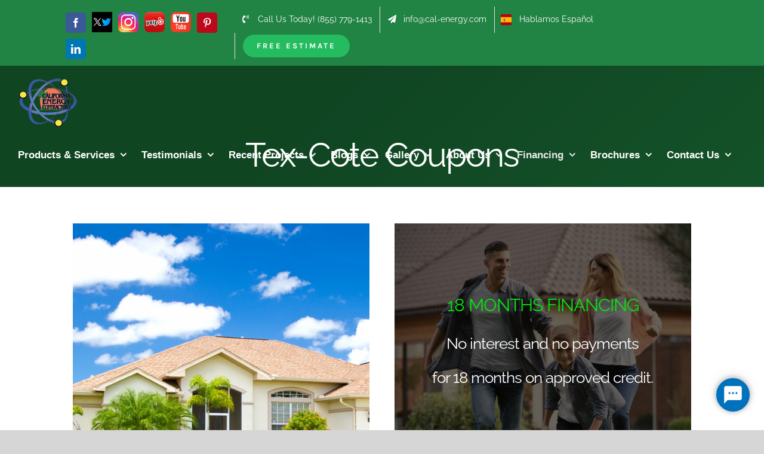

--- FILE ---
content_type: text/html; charset=UTF-8
request_url: https://cal-energy.com/tex-cote-coupons/
body_size: 41805
content:
<!DOCTYPE html>
<html class="avada-html-layout-wide avada-html-header-position-top avada-is-100-percent-template avada-header-color-not-opaque avada-mobile-header-color-not-opaque" lang="en-US" prefix="og: http://ogp.me/ns# fb: http://ogp.me/ns/fb#">
<head><meta http-equiv="Content-Type" content="text/html; charset=utf-8"/><script>if(navigator.userAgent.match(/MSIE|Internet Explorer/i)||navigator.userAgent.match(/Trident\/7\..*?rv:11/i)){var href=document.location.href;if(!href.match(/[?&]nowprocket/)){if(href.indexOf("?")==-1){if(href.indexOf("#")==-1){document.location.href=href+"?nowprocket=1"}else{document.location.href=href.replace("#","?nowprocket=1#")}}else{if(href.indexOf("#")==-1){document.location.href=href+"&nowprocket=1"}else{document.location.href=href.replace("#","&nowprocket=1#")}}}}</script><script>(()=>{class RocketLazyLoadScripts{constructor(){this.v="2.0.4",this.userEvents=["keydown","keyup","mousedown","mouseup","mousemove","mouseover","mouseout","touchmove","touchstart","touchend","touchcancel","wheel","click","dblclick","input"],this.attributeEvents=["onblur","onclick","oncontextmenu","ondblclick","onfocus","onmousedown","onmouseenter","onmouseleave","onmousemove","onmouseout","onmouseover","onmouseup","onmousewheel","onscroll","onsubmit"]}async t(){this.i(),this.o(),/iP(ad|hone)/.test(navigator.userAgent)&&this.h(),this.u(),this.l(this),this.m(),this.k(this),this.p(this),this._(),await Promise.all([this.R(),this.L()]),this.lastBreath=Date.now(),this.S(this),this.P(),this.D(),this.O(),this.M(),await this.C(this.delayedScripts.normal),await this.C(this.delayedScripts.defer),await this.C(this.delayedScripts.async),await this.T(),await this.F(),await this.j(),await this.A(),window.dispatchEvent(new Event("rocket-allScriptsLoaded")),this.everythingLoaded=!0,this.lastTouchEnd&&await new Promise(t=>setTimeout(t,500-Date.now()+this.lastTouchEnd)),this.I(),this.H(),this.U(),this.W()}i(){this.CSPIssue=sessionStorage.getItem("rocketCSPIssue"),document.addEventListener("securitypolicyviolation",t=>{this.CSPIssue||"script-src-elem"!==t.violatedDirective||"data"!==t.blockedURI||(this.CSPIssue=!0,sessionStorage.setItem("rocketCSPIssue",!0))},{isRocket:!0})}o(){window.addEventListener("pageshow",t=>{this.persisted=t.persisted,this.realWindowLoadedFired=!0},{isRocket:!0}),window.addEventListener("pagehide",()=>{this.onFirstUserAction=null},{isRocket:!0})}h(){let t;function e(e){t=e}window.addEventListener("touchstart",e,{isRocket:!0}),window.addEventListener("touchend",function i(o){o.changedTouches[0]&&t.changedTouches[0]&&Math.abs(o.changedTouches[0].pageX-t.changedTouches[0].pageX)<10&&Math.abs(o.changedTouches[0].pageY-t.changedTouches[0].pageY)<10&&o.timeStamp-t.timeStamp<200&&(window.removeEventListener("touchstart",e,{isRocket:!0}),window.removeEventListener("touchend",i,{isRocket:!0}),"INPUT"===o.target.tagName&&"text"===o.target.type||(o.target.dispatchEvent(new TouchEvent("touchend",{target:o.target,bubbles:!0})),o.target.dispatchEvent(new MouseEvent("mouseover",{target:o.target,bubbles:!0})),o.target.dispatchEvent(new PointerEvent("click",{target:o.target,bubbles:!0,cancelable:!0,detail:1,clientX:o.changedTouches[0].clientX,clientY:o.changedTouches[0].clientY})),event.preventDefault()))},{isRocket:!0})}q(t){this.userActionTriggered||("mousemove"!==t.type||this.firstMousemoveIgnored?"keyup"===t.type||"mouseover"===t.type||"mouseout"===t.type||(this.userActionTriggered=!0,this.onFirstUserAction&&this.onFirstUserAction()):this.firstMousemoveIgnored=!0),"click"===t.type&&t.preventDefault(),t.stopPropagation(),t.stopImmediatePropagation(),"touchstart"===this.lastEvent&&"touchend"===t.type&&(this.lastTouchEnd=Date.now()),"click"===t.type&&(this.lastTouchEnd=0),this.lastEvent=t.type,t.composedPath&&t.composedPath()[0].getRootNode()instanceof ShadowRoot&&(t.rocketTarget=t.composedPath()[0]),this.savedUserEvents.push(t)}u(){this.savedUserEvents=[],this.userEventHandler=this.q.bind(this),this.userEvents.forEach(t=>window.addEventListener(t,this.userEventHandler,{passive:!1,isRocket:!0})),document.addEventListener("visibilitychange",this.userEventHandler,{isRocket:!0})}U(){this.userEvents.forEach(t=>window.removeEventListener(t,this.userEventHandler,{passive:!1,isRocket:!0})),document.removeEventListener("visibilitychange",this.userEventHandler,{isRocket:!0}),this.savedUserEvents.forEach(t=>{(t.rocketTarget||t.target).dispatchEvent(new window[t.constructor.name](t.type,t))})}m(){const t="return false",e=Array.from(this.attributeEvents,t=>"data-rocket-"+t),i="["+this.attributeEvents.join("],[")+"]",o="[data-rocket-"+this.attributeEvents.join("],[data-rocket-")+"]",s=(e,i,o)=>{o&&o!==t&&(e.setAttribute("data-rocket-"+i,o),e["rocket"+i]=new Function("event",o),e.setAttribute(i,t))};new MutationObserver(t=>{for(const n of t)"attributes"===n.type&&(n.attributeName.startsWith("data-rocket-")||this.everythingLoaded?n.attributeName.startsWith("data-rocket-")&&this.everythingLoaded&&this.N(n.target,n.attributeName.substring(12)):s(n.target,n.attributeName,n.target.getAttribute(n.attributeName))),"childList"===n.type&&n.addedNodes.forEach(t=>{if(t.nodeType===Node.ELEMENT_NODE)if(this.everythingLoaded)for(const i of[t,...t.querySelectorAll(o)])for(const t of i.getAttributeNames())e.includes(t)&&this.N(i,t.substring(12));else for(const e of[t,...t.querySelectorAll(i)])for(const t of e.getAttributeNames())this.attributeEvents.includes(t)&&s(e,t,e.getAttribute(t))})}).observe(document,{subtree:!0,childList:!0,attributeFilter:[...this.attributeEvents,...e]})}I(){this.attributeEvents.forEach(t=>{document.querySelectorAll("[data-rocket-"+t+"]").forEach(e=>{this.N(e,t)})})}N(t,e){const i=t.getAttribute("data-rocket-"+e);i&&(t.setAttribute(e,i),t.removeAttribute("data-rocket-"+e))}k(t){Object.defineProperty(HTMLElement.prototype,"onclick",{get(){return this.rocketonclick||null},set(e){this.rocketonclick=e,this.setAttribute(t.everythingLoaded?"onclick":"data-rocket-onclick","this.rocketonclick(event)")}})}S(t){function e(e,i){let o=e[i];e[i]=null,Object.defineProperty(e,i,{get:()=>o,set(s){t.everythingLoaded?o=s:e["rocket"+i]=o=s}})}e(document,"onreadystatechange"),e(window,"onload"),e(window,"onpageshow");try{Object.defineProperty(document,"readyState",{get:()=>t.rocketReadyState,set(e){t.rocketReadyState=e},configurable:!0}),document.readyState="loading"}catch(t){console.log("WPRocket DJE readyState conflict, bypassing")}}l(t){this.originalAddEventListener=EventTarget.prototype.addEventListener,this.originalRemoveEventListener=EventTarget.prototype.removeEventListener,this.savedEventListeners=[],EventTarget.prototype.addEventListener=function(e,i,o){o&&o.isRocket||!t.B(e,this)&&!t.userEvents.includes(e)||t.B(e,this)&&!t.userActionTriggered||e.startsWith("rocket-")||t.everythingLoaded?t.originalAddEventListener.call(this,e,i,o):(t.savedEventListeners.push({target:this,remove:!1,type:e,func:i,options:o}),"mouseenter"!==e&&"mouseleave"!==e||t.originalAddEventListener.call(this,e,t.savedUserEvents.push,o))},EventTarget.prototype.removeEventListener=function(e,i,o){o&&o.isRocket||!t.B(e,this)&&!t.userEvents.includes(e)||t.B(e,this)&&!t.userActionTriggered||e.startsWith("rocket-")||t.everythingLoaded?t.originalRemoveEventListener.call(this,e,i,o):t.savedEventListeners.push({target:this,remove:!0,type:e,func:i,options:o})}}J(t,e){this.savedEventListeners=this.savedEventListeners.filter(i=>{let o=i.type,s=i.target||window;return e!==o||t!==s||(this.B(o,s)&&(i.type="rocket-"+o),this.$(i),!1)})}H(){EventTarget.prototype.addEventListener=this.originalAddEventListener,EventTarget.prototype.removeEventListener=this.originalRemoveEventListener,this.savedEventListeners.forEach(t=>this.$(t))}$(t){t.remove?this.originalRemoveEventListener.call(t.target,t.type,t.func,t.options):this.originalAddEventListener.call(t.target,t.type,t.func,t.options)}p(t){let e;function i(e){return t.everythingLoaded?e:e.split(" ").map(t=>"load"===t||t.startsWith("load.")?"rocket-jquery-load":t).join(" ")}function o(o){function s(e){const s=o.fn[e];o.fn[e]=o.fn.init.prototype[e]=function(){return this[0]===window&&t.userActionTriggered&&("string"==typeof arguments[0]||arguments[0]instanceof String?arguments[0]=i(arguments[0]):"object"==typeof arguments[0]&&Object.keys(arguments[0]).forEach(t=>{const e=arguments[0][t];delete arguments[0][t],arguments[0][i(t)]=e})),s.apply(this,arguments),this}}if(o&&o.fn&&!t.allJQueries.includes(o)){const e={DOMContentLoaded:[],"rocket-DOMContentLoaded":[]};for(const t in e)document.addEventListener(t,()=>{e[t].forEach(t=>t())},{isRocket:!0});o.fn.ready=o.fn.init.prototype.ready=function(i){function s(){parseInt(o.fn.jquery)>2?setTimeout(()=>i.bind(document)(o)):i.bind(document)(o)}return"function"==typeof i&&(t.realDomReadyFired?!t.userActionTriggered||t.fauxDomReadyFired?s():e["rocket-DOMContentLoaded"].push(s):e.DOMContentLoaded.push(s)),o([])},s("on"),s("one"),s("off"),t.allJQueries.push(o)}e=o}t.allJQueries=[],o(window.jQuery),Object.defineProperty(window,"jQuery",{get:()=>e,set(t){o(t)}})}P(){const t=new Map;document.write=document.writeln=function(e){const i=document.currentScript,o=document.createRange(),s=i.parentElement;let n=t.get(i);void 0===n&&(n=i.nextSibling,t.set(i,n));const c=document.createDocumentFragment();o.setStart(c,0),c.appendChild(o.createContextualFragment(e)),s.insertBefore(c,n)}}async R(){return new Promise(t=>{this.userActionTriggered?t():this.onFirstUserAction=t})}async L(){return new Promise(t=>{document.addEventListener("DOMContentLoaded",()=>{this.realDomReadyFired=!0,t()},{isRocket:!0})})}async j(){return this.realWindowLoadedFired?Promise.resolve():new Promise(t=>{window.addEventListener("load",t,{isRocket:!0})})}M(){this.pendingScripts=[];this.scriptsMutationObserver=new MutationObserver(t=>{for(const e of t)e.addedNodes.forEach(t=>{"SCRIPT"!==t.tagName||t.noModule||t.isWPRocket||this.pendingScripts.push({script:t,promise:new Promise(e=>{const i=()=>{const i=this.pendingScripts.findIndex(e=>e.script===t);i>=0&&this.pendingScripts.splice(i,1),e()};t.addEventListener("load",i,{isRocket:!0}),t.addEventListener("error",i,{isRocket:!0}),setTimeout(i,1e3)})})})}),this.scriptsMutationObserver.observe(document,{childList:!0,subtree:!0})}async F(){await this.X(),this.pendingScripts.length?(await this.pendingScripts[0].promise,await this.F()):this.scriptsMutationObserver.disconnect()}D(){this.delayedScripts={normal:[],async:[],defer:[]},document.querySelectorAll("script[type$=rocketlazyloadscript]").forEach(t=>{t.hasAttribute("data-rocket-src")?t.hasAttribute("async")&&!1!==t.async?this.delayedScripts.async.push(t):t.hasAttribute("defer")&&!1!==t.defer||"module"===t.getAttribute("data-rocket-type")?this.delayedScripts.defer.push(t):this.delayedScripts.normal.push(t):this.delayedScripts.normal.push(t)})}async _(){await this.L();let t=[];document.querySelectorAll("script[type$=rocketlazyloadscript][data-rocket-src]").forEach(e=>{let i=e.getAttribute("data-rocket-src");if(i&&!i.startsWith("data:")){i.startsWith("//")&&(i=location.protocol+i);try{const o=new URL(i).origin;o!==location.origin&&t.push({src:o,crossOrigin:e.crossOrigin||"module"===e.getAttribute("data-rocket-type")})}catch(t){}}}),t=[...new Map(t.map(t=>[JSON.stringify(t),t])).values()],this.Y(t,"preconnect")}async G(t){if(await this.K(),!0!==t.noModule||!("noModule"in HTMLScriptElement.prototype))return new Promise(e=>{let i;function o(){(i||t).setAttribute("data-rocket-status","executed"),e()}try{if(navigator.userAgent.includes("Firefox/")||""===navigator.vendor||this.CSPIssue)i=document.createElement("script"),[...t.attributes].forEach(t=>{let e=t.nodeName;"type"!==e&&("data-rocket-type"===e&&(e="type"),"data-rocket-src"===e&&(e="src"),i.setAttribute(e,t.nodeValue))}),t.text&&(i.text=t.text),t.nonce&&(i.nonce=t.nonce),i.hasAttribute("src")?(i.addEventListener("load",o,{isRocket:!0}),i.addEventListener("error",()=>{i.setAttribute("data-rocket-status","failed-network"),e()},{isRocket:!0}),setTimeout(()=>{i.isConnected||e()},1)):(i.text=t.text,o()),i.isWPRocket=!0,t.parentNode.replaceChild(i,t);else{const i=t.getAttribute("data-rocket-type"),s=t.getAttribute("data-rocket-src");i?(t.type=i,t.removeAttribute("data-rocket-type")):t.removeAttribute("type"),t.addEventListener("load",o,{isRocket:!0}),t.addEventListener("error",i=>{this.CSPIssue&&i.target.src.startsWith("data:")?(console.log("WPRocket: CSP fallback activated"),t.removeAttribute("src"),this.G(t).then(e)):(t.setAttribute("data-rocket-status","failed-network"),e())},{isRocket:!0}),s?(t.fetchPriority="high",t.removeAttribute("data-rocket-src"),t.src=s):t.src="data:text/javascript;base64,"+window.btoa(unescape(encodeURIComponent(t.text)))}}catch(i){t.setAttribute("data-rocket-status","failed-transform"),e()}});t.setAttribute("data-rocket-status","skipped")}async C(t){const e=t.shift();return e?(e.isConnected&&await this.G(e),this.C(t)):Promise.resolve()}O(){this.Y([...this.delayedScripts.normal,...this.delayedScripts.defer,...this.delayedScripts.async],"preload")}Y(t,e){this.trash=this.trash||[];let i=!0;var o=document.createDocumentFragment();t.forEach(t=>{const s=t.getAttribute&&t.getAttribute("data-rocket-src")||t.src;if(s&&!s.startsWith("data:")){const n=document.createElement("link");n.href=s,n.rel=e,"preconnect"!==e&&(n.as="script",n.fetchPriority=i?"high":"low"),t.getAttribute&&"module"===t.getAttribute("data-rocket-type")&&(n.crossOrigin=!0),t.crossOrigin&&(n.crossOrigin=t.crossOrigin),t.integrity&&(n.integrity=t.integrity),t.nonce&&(n.nonce=t.nonce),o.appendChild(n),this.trash.push(n),i=!1}}),document.head.appendChild(o)}W(){this.trash.forEach(t=>t.remove())}async T(){try{document.readyState="interactive"}catch(t){}this.fauxDomReadyFired=!0;try{await this.K(),this.J(document,"readystatechange"),document.dispatchEvent(new Event("rocket-readystatechange")),await this.K(),document.rocketonreadystatechange&&document.rocketonreadystatechange(),await this.K(),this.J(document,"DOMContentLoaded"),document.dispatchEvent(new Event("rocket-DOMContentLoaded")),await this.K(),this.J(window,"DOMContentLoaded"),window.dispatchEvent(new Event("rocket-DOMContentLoaded"))}catch(t){console.error(t)}}async A(){try{document.readyState="complete"}catch(t){}try{await this.K(),this.J(document,"readystatechange"),document.dispatchEvent(new Event("rocket-readystatechange")),await this.K(),document.rocketonreadystatechange&&document.rocketonreadystatechange(),await this.K(),this.J(window,"load"),window.dispatchEvent(new Event("rocket-load")),await this.K(),window.rocketonload&&window.rocketonload(),await this.K(),this.allJQueries.forEach(t=>t(window).trigger("rocket-jquery-load")),await this.K(),this.J(window,"pageshow");const t=new Event("rocket-pageshow");t.persisted=this.persisted,window.dispatchEvent(t),await this.K(),window.rocketonpageshow&&window.rocketonpageshow({persisted:this.persisted})}catch(t){console.error(t)}}async K(){Date.now()-this.lastBreath>45&&(await this.X(),this.lastBreath=Date.now())}async X(){return document.hidden?new Promise(t=>setTimeout(t)):new Promise(t=>requestAnimationFrame(t))}B(t,e){return e===document&&"readystatechange"===t||(e===document&&"DOMContentLoaded"===t||(e===window&&"DOMContentLoaded"===t||(e===window&&"load"===t||e===window&&"pageshow"===t)))}static run(){(new RocketLazyLoadScripts).t()}}RocketLazyLoadScripts.run()})();</script>
	<meta http-equiv="X-UA-Compatible" content="IE=edge" />
	
	<meta name="viewport" content="width=device-width, initial-scale=1" />
	<meta name='robots' content='index, follow, max-image-preview:large, max-snippet:-1, max-video-preview:-1' />

	<!-- This site is optimized with the Yoast SEO plugin v21.1 - https://yoast.com/wordpress/plugins/seo/ -->
	<title>Tex-cote coupons - California Energy Contractors</title>
<style id="rocket-critical-css">.screen-reader-text{clip:rect(1px,1px,1px,1px);word-wrap:normal!important;border:0;-webkit-clip-path:inset(50%);clip-path:inset(50%);height:1px;margin:-1px;overflow:hidden;overflow-wrap:normal!important;padding:0;position:absolute!important;width:1px}:root{--woocommerce:#a46497;--wc-green:#7ad03a;--wc-red:#a00;--wc-orange:#ffba00;--wc-blue:#2ea2cc;--wc-primary:#a46497;--wc-primary-text:white;--wc-secondary:#ebe9eb;--wc-secondary-text:#515151;--wc-highlight:#77a464;--wc-highligh-text:white;--wc-content-bg:#fff;--wc-subtext:#767676}:root{--button_padding:11px 23px}[class*=" awb-icon-"]{font-family:awb-icons!important;speak:never;font-style:normal;font-weight:400;font-variant:normal;text-transform:none;line-height:1;-webkit-font-smoothing:antialiased;-moz-osx-font-smoothing:grayscale}.awb-icon-pinterest:before{content:"\e602"}.awb-icon-facebook:before{content:"\e604"}.awb-icon-twitter:before{content:"\e605"}.awb-icon-linkedin:before{content:"\e60f"}.awb-icon-youtube:before{content:"\e622"}.awb-icon-search:before{content:"\f002"}.awb-icon-bars:before{content:"\f0c9"}.awb-icon-instagram:before{content:"\ea92"}.awb-icon-yelp:before{content:"\ead7"}*{box-sizing:border-box}input[type=search],input[type=submit],input[type=text]{-webkit-appearance:none;-webkit-border-radius:0}input[type=search]::-webkit-search-decoration{-webkit-appearance:none}body{margin:0;min-width:320px;-webkit-text-size-adjust:100%;overflow-x:hidden;overflow-y:scroll;color:var(--body_typography-color);font-size:var(--body_typography-font-size,16px);font-family:var(--body_typography-font-family,inherit)}#boxed-wrapper{overflow-x:hidden;overflow-x:clip}#wrapper{overflow:visible}img{border-style:none;vertical-align:top;max-width:100%;height:auto}a{text-decoration:none}input{font-family:var(--body_typography-font-family,inherit);vertical-align:middle;color:var(--body_typography-color)}form{margin:0;padding:0;border-style:none}#main{padding:55px 10px 45px;clear:both}#content{width:71.1702128%;float:left;min-height:1px}#content.full-width{width:100%}.s{float:none}input[type=text]{border:1px solid #d2d2d2;font-size:13px;color:#747474;padding:8px 15px;width:100%;box-sizing:border-box}.layout-wide-mode #wrapper{width:100%;max-width:none}#sliders-container{position:relative}.searchform .fusion-search-form-content{display:flex;align-items:center;overflow:hidden;width:100%}.searchform .fusion-search-form-content .fusion-search-field{flex-grow:1}.searchform .fusion-search-form-content .fusion-search-field input{background-color:#fff;border:1px solid #d2d2d2;color:#747474;font-size:13px;padding:8px 15px;height:33px;width:100%;box-sizing:border-box;margin:0;outline:0}.searchform .fusion-search-form-content .fusion-search-button input[type=submit]{background:#000;border:none;border-radius:0;color:#fff;font-size:1em;height:33px;line-height:33px;margin:0;padding:0;width:33px;text-indent:0;font-family:awb-icons;font-weight:400;text-shadow:none;-webkit-font-smoothing:antialiased}.fusion-search-form-clean .searchform:not(.fusion-search-form-classic) .fusion-search-form-content{position:relative}.fusion-search-form-clean .searchform:not(.fusion-search-form-classic) .fusion-search-button{position:absolute}.fusion-search-form-clean .searchform:not(.fusion-search-form-classic) .fusion-search-button input[type=submit]{background-color:transparent;color:#aaa9a9}.fusion-main-menu-search-overlay .fusion-main-menu>.fusion-menu{display:flex;flex-wrap:wrap}.fusion-main-menu-search-overlay .fusion-main-menu>.fusion-overlay-search{display:flex;visibility:hidden;align-items:center;opacity:0;position:absolute;top:50%;left:50%;transform:translate(-50%,-150%);width:100%}.fusion-main-menu-search-overlay .fusion-main-menu>.fusion-overlay-search .fusion-search-form{flex-grow:2}.fusion-main-menu-search-overlay .fusion-main-menu>.fusion-overlay-search .fusion-close-search{overflow:hidden;position:relative;display:inline-block}.fusion-main-menu-search-overlay .fusion-main-menu>.fusion-overlay-search .fusion-close-search:after,.fusion-main-menu-search-overlay .fusion-main-menu>.fusion-overlay-search .fusion-close-search:before{content:"";position:absolute;top:50%;left:0;height:2px;width:100%;margin-top:-1px}.fusion-main-menu-search-overlay .fusion-main-menu>.fusion-overlay-search .fusion-close-search:before{transform:rotate(45deg)}.fusion-main-menu-search-overlay .fusion-main-menu>.fusion-overlay-search .fusion-close-search:after{transform:rotate(-45deg)}.fusion-overlay-search{position:absolute;opacity:0}.fusion-live-search .fusion-search-field{z-index:14}.fusion-live-search .fusion-search-button{z-index:14;position:relative}.fusion-live-search .fusion-slider-loading{display:none;margin:-1.2em 0 0 -1.2em;width:2.4em;height:2.4em;border-top:.3em solid rgba(255,255,255,.35);border-right:.3em solid rgba(255,255,255,.35);border-bottom:.3em solid #fff;border-left:.3em solid rgba(255,255,255,.35)}.fusion-live-search .fusion-search-results-wrapper{position:relative}.fusion-live-search .fusion-search-results{z-index:-1;visibility:hidden;overflow-y:auto;position:absolute;margin-top:25px;width:100%;max-height:250px;opacity:0;background-color:#fff;border-style:solid}.fusion-row{margin:0 auto}.fusion-row:after,.fusion-row:before{content:" ";display:table}.fusion-row:after{clear:both}iframe{border:none}.screen-reader-text{border:0;clip:rect(1px,1px,1px,1px);-webkit-clip-path:inset(50%);clip-path:inset(50%);height:1px;margin:-1px;overflow:hidden;padding:0;position:absolute!important;width:1px;word-wrap:normal!important}.fusion-slider-loading{position:absolute;top:50%;left:50%;margin:-3em 0 0 -3em;color:transparent;font-size:10px;border-top:.5em solid rgba(0,0,0,.2);border-right:.5em solid rgba(0,0,0,.2);border-bottom:.5em solid #333;border-left:.5em solid rgba(0,0,0,.2);animation:fusion-rotate .8s infinite linear}.fusion-slider-loading,.fusion-slider-loading:after{width:6em;height:6em;border-radius:50%;background-clip:padding-box}@keyframes fusion-rotate{0%{transform:rotate(0)}100%{transform:rotate(360deg)}}.rich-snippet-hidden{display:none}.fusion-page-load-link{display:none}.fusion-disable-outline input{outline:0}html:not(.avada-html-layout-boxed):not(.avada-html-layout-framed),html:not(.avada-html-layout-boxed):not(.avada-html-layout-framed) body{background-color:var(--bg_color);background-blend-mode:var(--bg-color-overlay)}body{background-image:var(--bg_image);background-repeat:var(--bg_repeat)}#main,.layout-wide-mode #main,.layout-wide-mode #wrapper,body,html{background-color:var(--content_bg_color)}#main{background-image:var(--content_bg_image);background-repeat:var(--content_bg_repeat)}#toTop{background-color:#333;border-radius:4px 4px 0 0;bottom:0;height:35px;position:fixed;text-align:center;width:48px;opacity:0;z-index:100000;line-height:1}#toTop:before{line-height:35px;content:"\f106";-webkit-font-smoothing:antialiased;font-family:awb-icons;font-size:22px;color:#fff}.to-top-container #toTop{border-radius:var(--totop_border_radius) var(--totop_border_radius) 0 0}.to-top-right #toTop{right:75px}.fusion-header-wrapper{position:relative;z-index:10011}.fusion-header-sticky-height{display:none}.fusion-header{padding-left:30px;padding-right:30px;backface-visibility:hidden}.fusion-header-v3 .fusion-header{border-bottom:1px solid transparent}.fusion-mobile-logo{display:none}.fusion-secondary-header{border-bottom:1px solid transparent;background-color:var(--header_top_bg_color)}.fusion-secondary-header .fusion-alignleft{float:left;margin-right:0;flex-grow:1}.fusion-secondary-header .fusion-alignright{float:right;margin-left:0;flex-grow:1}.fusion-secondary-header .fusion-alignright>*{float:right}.fusion-secondary-header .fusion-row{display:flex;justify-content:space-between;align-items:center}.fusion-secondary-header .fusion-mobile-nav-holder{width:80%;margin:0 auto}.fusion-logo{display:block;float:left;max-width:100%}.fusion-logo:after,.fusion-logo:before{content:" ";display:table}.fusion-logo:after{clear:both}.fusion-logo a{display:block;max-width:100%}.fusion-logo img{width:auto}.fusion-main-menu{float:right;position:relative;z-index:200;overflow:hidden}.fusion-main-menu>ul>li{padding-right:45px}.fusion-main-menu>ul>li:last-child{padding-right:0}.fusion-main-menu>ul>li>a{display:flex;align-items:center;line-height:1;-webkit-font-smoothing:subpixel-antialiased}.fusion-main-menu>ul>li>a.fusion-arrow-highlight{position:relative}.fusion-main-menu>ul>li>a.fusion-arrow-highlight:after{width:0;height:0;border-style:solid;position:absolute}.fusion-main-menu ul{list-style:none;margin:0;padding:0}.fusion-main-menu ul a{display:block;box-sizing:content-box}.fusion-main-menu li{float:left;margin:0;padding:0;position:relative}.fusion-main-menu .fusion-dropdown-menu{overflow:hidden}.fusion-main-menu .sub-menu{position:absolute;left:0;visibility:hidden;opacity:0;z-index:1}.fusion-main-menu .sub-menu li{float:none;margin:0;padding:0}.fusion-main-menu .sub-menu a{border:0;padding:7px 20px;line-height:19px;text-indent:0;height:auto}.fusion-secondary-menu{position:relative;z-index:210}.fusion-secondary-menu ul{margin:0;padding:0;list-style:none}.fusion-secondary-menu>ul>li{float:left;border-left:1px solid transparent}.fusion-secondary-menu>ul>li:first-child{border-left:none}.fusion-secondary-menu>ul>li>a{display:flex;align-items:center;position:relative;padding:0 13px}.fusion-secondary-menu li{position:relative}.fusion-social-links-header{margin-top:10px}.fusion-social-links-header .fusion-social-networks a{font-size:var(--header_social_links_font_size)}.fusion-social-links-header .fusion-social-networks .fusion-social-network-icon{color:var(--header_social_links_icon_color)}.fusion-caret{margin-left:9px}.fusion-caret .fusion-dropdown-indicator{vertical-align:middle}.fusion-caret .fusion-dropdown-indicator:before{content:"\f107";font-family:awb-icons;font-style:normal}.fusion-megamenu-wrapper{margin:0 auto;padding:0 15px;visibility:hidden;opacity:0;position:absolute;left:0;z-index:10}.fusion-megamenu-wrapper .fusion-megamenu-submenu{display:block;float:none;padding:29px 0;border-right:1px solid transparent;background-size:cover}.fusion-megamenu-wrapper .fusion-megamenu-submenu:last-child{border-right:none}.fusion-megamenu-wrapper .fusion-megamenu-submenu>a{display:block;padding:5px 34px;border-bottom:none;line-height:19px}.fusion-megamenu-wrapper .fusion-megamenu-submenu .sub-menu{position:relative;display:block;left:auto;right:auto;border:none;background:0 0;box-shadow:none;top:0;width:auto}.fusion-megamenu-wrapper .fusion-megamenu-submenu .sub-menu a{display:block;padding:5px 34px;border-bottom:none}.fusion-megamenu-holder{padding:0;margin:0;border-top:3px solid transparent;background-size:cover}.fusion-megamenu-holder:after,.fusion-megamenu-holder:before{content:" ";display:table}.fusion-megamenu-holder:after{clear:both}.fusion-megamenu{display:flex}.fusion-megamenu:after,.fusion-megamenu:before{content:" ";display:table}.fusion-megamenu:after{clear:both}.fusion-megamenu-icon{display:inline-block;width:26px}.fusion-megamenu-bullet{margin-right:10px}.fusion-megamenu-bullet:before{content:"\f0da";font-family:awb-icons}.fusion-megamenu-widgets-container{display:block;padding:0 34px;margin-bottom:10px}.fusion-mobile-nav-holder{display:none;clear:both;color:#333}.fusion-mobile-nav-holder .fusion-megamenu-icon{display:none}.fusion-mobile-nav-holder .menu-text{-webkit-font-smoothing:auto}.fusion-mobile-nav-holder ul{list-style:none;margin:0;padding:0}.fusion-mobile-nav-holder>ul{display:none;list-style:none;margin:0;padding:0;border-left:1px solid transparent;border-right:1px solid transparent;border-bottom:1px solid transparent}.fusion-mobile-menu-text-align-center .fusion-mobile-nav-item a{justify-content:center}.ltr .fusion-mobile-menu-text-align-center .fusion-open-submenu{right:0}.fusion-mobile-menu-text-align-center li.fusion-mobile-nav-item li a:before{content:"-"}.ltr .fusion-mobile-menu-text-align-center li.fusion-mobile-nav-item li a:before{margin-right:2px}.fusion-mobile-menu-text-align-center li.fusion-mobile-nav-item li li a:before{content:"--"}.fusion-mobile-menu-design-modern .fusion-mobile-nav-holder>ul{border:none;border-top:1px solid transparent}.fusion-mobile-menu-design-modern .fusion-header>.fusion-row{position:relative}.fusion-mobile-nav-item{position:relative;font-size:12px;line-height:normal}.fusion-mobile-nav-item a{color:#333;padding:0 12px;font-size:12px;display:flex;align-items:center;border-bottom:1px solid transparent}.fusion-mobile-menu-icons{display:none;position:relative;top:0;right:0;vertical-align:middle;text-align:right}.fusion-mobile-menu-icons a{float:right;font-size:21px;margin-left:20px}.fusion-mobile-menu-search{display:none;margin-top:15px}.fusion-open-submenu{display:block;z-index:1;position:absolute;top:0;-webkit-appearance:none;-moz-appearance:none;outline:0;background:0 0;min-width:50px;border:none;line-height:15px;font-size:13px;text-align:center}.fusion-open-submenu:before{display:block;margin:0;content:"\e61f";font-family:awb-icons}body:not(.fusion-header-layout-v6) .fusion-header{-webkit-transform:translate3d(0,0,0);-moz-transform:none}.fusion-top-header.menu-text-align-center .fusion-main-menu>ul>li>a{justify-content:center}.avada-menu-highlight-style-arrow:not(.fusion-header-layout-v6) .fusion-dropdown-svg{visibility:hidden;opacity:0}.avada-menu-highlight-style-arrow:not(.fusion-header-layout-v6) .fusion-arrow-highlight .fusion-arrow-svg{opacity:0;font-size:0;visibility:hidden;position:absolute;overflow:hidden;display:inline-block}.avada-menu-highlight-style-arrow:not(.fusion-header-layout-v6).fusion-top-header .fusion-logo-link,.avada-menu-highlight-style-arrow:not(.fusion-header-layout-v6).fusion-top-header .fusion-main-menu>ul{line-height:1}.avada-menu-highlight-style-arrow:not(.fusion-header-layout-v6).fusion-top-header .fusion-arrow-highlight .fusion-arrow-svg{left:50%;transform:translateX(-50%)}.avada-menu-highlight-style-arrow:not(.fusion-header-layout-v6).fusion-top-header .fusion-dropdown-svg{transform:translateX(-50%) translateY(200%);position:absolute;left:50%;bottom:-10px;z-index:100;filter:drop-shadow(0 -2px 1px rgba(0,0,0,.03))}.avada-menu-highlight-style-arrow:not(.fusion-header-layout-v6).fusion-top-header .fusion-main-menu .fusion-dropdown-menu .sub-menu,.avada-menu-highlight-style-arrow:not(.fusion-header-layout-v6).fusion-top-header .fusion-main-menu .fusion-megamenu-holder{border-top-width:0}.avada-menu-highlight-style-arrow:not(.fusion-header-layout-v6) .fusion-main-menu>ul>li>a.fusion-arrow-highlight{overflow:visible!important}.avada-menu-highlight-style-arrow .fusion-main-menu,.avada-menu-highlight-style-arrow .fusion-main-menu .fusion-dropdown-menu{overflow:visible}.avada-menu-highlight-style-arrow.fusion-top-header .fusion-arrow-highlight .fusion-arrow-svg{bottom:calc((var(--menu_arrow_size-height,12px)) * -1)}.avada-menu-highlight-style-arrow.fusion-top-header.fusion-header-layout-v3.avada-header-border-color-full-transparent .fusion-arrow-svg svg{margin-top:1px}.header_border_color_stroke{stroke:var(--header_border_color)}.fusion-header-v3 .fusion-header,.fusion-mobile-menu-design-modern .fusion-secondary-header .fusion-alignleft,.fusion-secondary-header{border-bottom-color:var(--header_border_color)}.fusion-mobile-menu-design-modern .fusion-secondary-header .fusion-alignleft{border-top-color:var(--header_border_color)}.fusion-header-wrapper .fusion-row{padding-left:var(--header_padding-left);padding-right:var(--header_padding-right)}.fusion-header .fusion-row{padding-top:var(--header_padding-top);padding-bottom:var(--header_padding-bottom)}.layout-wide-mode.avada-has-header-100-width .fusion-header-wrapper .fusion-row{max-width:100%}.fusion-top-header .fusion-header{background-color:var(--header_bg_color)}.fusion-arrow-svg path{fill:var(--header_bg_color)}.fusion-header-wrapper .fusion-row{max-width:var(--site_width)}html:not(.avada-has-site-width-percent) #main,html:not(.avada-has-site-width-percent) .fusion-secondary-header{padding-left:30px;padding-right:30px}.fusion-header .fusion-logo{margin:var(--logo_margin-top) var(--logo_margin-right) var(--logo_margin-bottom) var(--logo_margin-left)}.fusion-main-menu>ul>li{padding-right:var(--nav_padding)}.fusion-main-menu>ul>li>a{border-color:transparent}.fusion-main-menu .sub-menu{font-family:var(--body_typography-font-family);font-weight:var(--body_typography-font-weight);width:var(--dropdown_menu_width);background-color:var(--menu_sub_bg_color)}.fusion-main-menu .sub-menu li a{font-family:var(--body_typography-font-family);font-weight:var(--body_typography-font-weight);padding-top:var(--mainmenu_dropdown_vertical_padding);padding-bottom:var(--mainmenu_dropdown_vertical_padding);color:var(--menu_sub_color);font-size:var(--nav_dropdown_font_size)}.fusion-main-menu .fusion-dropdown-menu .sub-menu li a{font-family:var(--body_typography-font-family);font-weight:var(--body_typography-font-weight);padding-top:var(--mainmenu_dropdown_vertical_padding);padding-bottom:var(--mainmenu_dropdown_vertical_padding);border-bottom-color:var(--menu_sub_sep_color);color:var(--menu_sub_color);font-size:var(--nav_dropdown_font_size)}body:not(.fusion-header-layout-v6) .fusion-main-menu>ul>li>a{height:var(--nav_height)}.avada-menu-highlight-style-arrow.fusion-top-header:not(.fusion-header-layout-v6) .fusion-arrow-highlight .fusion-arrow-svg{bottom:calc((var(--menu_arrow_size-height,12px)) * -1)}.avada-menu-highlight-style-arrow.fusion-top-header:not(.fusion-header-layout-v6) .fusion-logo-link,.avada-menu-highlight-style-arrow.fusion-top-header:not(.fusion-header-layout-v6) .fusion-main-menu>ul{line-height:1}.avada-menu-highlight-style-arrow.fusion-top-header:not(.fusion-header-layout-v6) .fusion-arrow-highlight .fusion-arrow-svg{transform:translateX(-50%);left:50%}.avada-menu-highlight-style-arrow.fusion-top-header:not(.fusion-header-layout-v6) .fusion-arrow-highlight .fusion-arrow-svg,.avada-menu-highlight-style-arrow.fusion-top-header:not(.fusion-header-layout-v6) .fusion-dropdown-svg{height:var(--menu_arrow_size-height,12px);line-height:var(--menu_arrow_size-height,12px)}.avada-menu-highlight-style-arrow.fusion-top-header:not(.fusion-header-layout-v6) .fusion-main-menu .fusion-dropdown-menu>.sub-menu,.avada-menu-highlight-style-arrow.fusion-top-header:not(.fusion-header-layout-v6) .fusion-main-menu .fusion-megamenu-wrapper{margin-top:calc((var(--menu_arrow_size-height,12px)) * 2 + 10px)}.avada-menu-highlight-style-arrow.fusion-top-header:not(.fusion-header-layout-v6).avada-header-border-color-full-transparent.fusion-header-layout-v3 .fusion-arrow-svg svg{margin-top:1px}.avada-menu-highlight-style-arrow:not(.fusion-header-layout-v6) .fusion-arrow-highlight .fusion-arrow-svg{opacity:0;font-size:0;visibility:hidden;position:absolute;overflow:hidden;display:inline-block}.fusion-arrow-highlight .fusion-arrow-svg{left:calc(1px + var(--menu_arrow_size-width-header_border_color_condition_5));right:calc(1px - var(--menu_arrow_size-width-header_border_color_condition_5))}.fusion-megamenu-holder{border-top-width:var(--dropdown_menu_top_border_size);border-color:var(--menu_hover_first_color);background-color:var(--menu_sub_bg_color)}.fusion-body .fusion-megamenu-wrapper .fusion-megamenu-holder .fusion-megamenu .fusion-megamenu-submenu{border-color:var(--menu_sub_sep_color)}.fusion-megamenu-wrapper li .fusion-megamenu-title-disabled{font-family:var(--body_typography-font-family);font-weight:var(--body_typography-font-weight);padding-top:var(--mainmenu_dropdown_vertical_padding);padding-bottom:var(--mainmenu_dropdown_vertical_padding);color:var(--menu_sub_color);font-size:var(--nav_dropdown_font_size)}.fusion-megamenu-wrapper .fusion-megamenu-submenu .sub-menu a{padding-top:var(--megamenu_item_vertical_padding);padding-bottom:var(--megamenu_item_vertical_padding)}.avada-has-mainmenu-dropdown-divider .fusion-main-menu .fusion-dropdown-menu .sub-menu li a{border-bottom-width:1px;border-bottom-style:solid}.fusion-main-menu>ul>li>a{font-family:var(--nav_typography-font-family);font-weight:var(--nav_typography-font-weight);font-size:var(--nav_typography-font-size);letter-spacing:var(--nav_typography-letter-spacing);text-transform:var(--nav_typography-text-transform);font-style:var(--nav_typography-font-style,normal)}.fusion-main-menu>ul>li>a{color:var(--nav_typography-color)}.fusion-secondary-menu>ul>li{border-color:var(--header_top_first_border_color)}.fusion-secondary-menu>ul>li>a{height:var(--sec_menu_lh)}.fusion-secondary-header{color:var(--snav_color);font-size:var(--snav_font_size)}.fusion-secondary-header a{color:var(--snav_color)}.fusion-mobile-menu-icons{margin-top:var(--mobile_menu_icons_top_margin)}.fusion-mobile-menu-icons a{color:var(--mobile_menu_toggle_color)}.fusion-mobile-menu-icons a:after,.fusion-mobile-menu-icons a:before{color:var(--mobile_menu_toggle_color)}.fusion-megamenu-widgets-container{font-family:var(--body_typography-font-family);font-weight:var(--body_typography-font-weight);color:var(--menu_sub_color);font-size:var(--nav_dropdown_font_size)}.fusion-megamenu-bullet{border-left-color:var(--menu_sub_color)}body:not(.mobile-menu-design-flyout) .fusion-mobile-nav-item a{height:var(--mobile_menu_nav_height);background-color:var(--mobile_menu_background_color);border-color:var(--mobile_menu_border_color)}.fusion-open-submenu{height:var(--mobile_menu_nav_height);line-height:var(--mobile_menu_nav_height);font-size:var(--mobile_menu_typography-font-size-open-submenu)}.fusion-mobile-nav-holder>ul{border-color:var(--mobile_menu_border_color)}.fusion-mobile-nav-holder>ul li a{font-family:var(--mobile_menu_typography-font-family);font-weight:var(--mobile_menu_typography-font-weight);font-style:var(--mobile_menu_typography-font-style,normal)}.fusion-mobile-nav-holder>ul>li.fusion-mobile-nav-item>a{font-size:var(--mobile_menu_typography-font-size);letter-spacing:var(--mobile_menu_typography-letter-spacing);text-transform:var(--mobile_menu_typography-text-transform)}.fusion-mobile-menu-design-modern .fusion-mobile-nav-holder>ul{border-color:var(--mobile_menu_border_color)}.fusion-mobile-nav-item .fusion-open-submenu{color:var(--mobile_menu_typography-color)}.fusion-mobile-nav-item a{color:var(--mobile_menu_typography-color);font-size:var(--mobile_menu_typography-font-size);line-height:var(--mobile_menu_typography-line-height);letter-spacing:var(--mobile_menu_typography-letter-spacing);text-transform:var(--mobile_menu_typography-text-transform)}.fusion-mobile-nav-item a:before{color:var(--mobile_menu_typography-color)}.searchform .fusion-search-form-content .fusion-search-button input[type=submit],.searchform .fusion-search-form-content .fusion-search-field input,input.s,input[type=text]{height:var(--form_input_height);padding-top:0;padding-bottom:0}.searchform .fusion-search-form-content .fusion-search-button input[type=submit]{width:var(--form_input_height)}.searchform .fusion-search-form-content .fusion-search-button input[type=submit]{line-height:var(--form_input_height)}input.s,input[type=text]{background-color:var(--form_bg_color);font-size:var(--form_text_size);color:var(--form_text_color)}.searchform .fusion-search-form-content .fusion-search-field input{background-color:var(--form_bg_color);font-size:var(--form_text_size)}.fusion-search-form-clean .searchform:not(.fusion-search-form-classic) .fusion-search-form-content .fusion-search-button input[type=submit]{font-size:var(--form_text_size);color:var(--form_text_color)}.searchform .fusion-search-form-content .fusion-search-field input{color:var(--form_text_color)}.fusion-live-search .fusion-search-results{background-color:var(--form_bg_color);font-size:var(--form_text_size);color:var(--form_text_color);border-radius:var(--form_border_radius)}.fusion-live-search .fusion-search-results{border-color:var(--form_focus_border_color);border-width:var(--form_border_width-top) var(--form_border_width-right) var(--form_border_width-bottom) var(--form_border_width-left)}.searchform .s::-moz-placeholder,input::-moz-placeholder{color:var(--form_text_color)}.searchform .s::-webkit-input-placeholder,input::-webkit-input-placeholder{color:var(--form_text_color)}.fusion-search-form-clean .fusion-live-search .fusion-slider-loading{border-bottom-color:var(--form_text_color);border-top-color:var(--form_text_color-35a);border-right-color:var(--form_text_color-35a);border-left-color:var(--form_text_color-35a)}.searchform .fusion-search-form-content .fusion-search-field input,input.s,input[type=text]{border-width:var(--form_border_width-top) var(--form_border_width-right) var(--form_border_width-bottom) var(--form_border_width-left);border-color:var(--form_border_color);border-radius:var(--form_border_radius)}:root{--adminbar-height:0px}#main .fusion-row{max-width:var(--site_width)}html:not(.avada-has-site-width-percent) #main{padding-left:30px;padding-right:30px}html:not(.avada-has-site-width-percent) #main.width-100{padding-left:var(--hundredp_padding-fallback_to_zero);padding-right:var(--hundredp_padding-fallback_to_zero)}.width-100 .fusion-fullwidth,.width-100 .nonhundred-percent-fullwidth{margin-left:var(--hundredp_padding-hundred_percent_negative_margin);margin-right:var(--hundredp_padding-hundred_percent_negative_margin)}#main{padding-left:30px;padding-right:30px;padding-top:var(--main_padding-top);padding-bottom:var(--main_padding-bottom)}#main.width-100{padding-left:var(--hundredp_padding-fallback_to_zero);padding-right:var(--hundredp_padding-fallback_to_zero)}html.avada-is-100-percent-template #main{padding-left:0;padding-right:0}html.avada-is-100-percent-template #main.width-100{padding-left:var(--hundredp_padding-fallback_to_zero);padding-right:var(--hundredp_padding-fallback_to_zero)}.layout-wide-mode #wrapper{width:100%;max-width:none}.fusion-live-search .fusion-search-results{max-height:var(--live_search_results_height)}.fusion-main-menu-search-overlay .fusion-overlay-search .fusion-search-spacer{width:calc((var(--form_input_height)) * .4)}.fusion-main-menu-search-overlay .fusion-overlay-search .fusion-close-search{width:var(--form_text_size);height:var(--form_text_size)}.fusion-main-menu-search-overlay .fusion-overlay-search .fusion-close-search:after,.fusion-main-menu-search-overlay .fusion-overlay-search .fusion-close-search:before{background-color:var(--nav_typography-color)}.fusion-main-menu .sub-menu,.fusion-main-menu .sub-menu li a,.fusion-megamenu-widgets-container,.fusion-megamenu-wrapper li .fusion-megamenu-title-disabled,body{font-family:var(--body_typography-font-family);font-weight:var(--body_typography-font-weight);letter-spacing:var(--body_typography-letter-spacing);font-style:var(--body_typography-font-style,normal)}body{font-size:var(--body_typography-font-size)}.fusion-main-menu .sub-menu,.fusion-main-menu .sub-menu li a,.fusion-megamenu-widgets-container,.fusion-megamenu-wrapper li .fusion-megamenu-title-disabled,body{line-height:var(--body_typography-line-height)}body{color:var(--body_typography-color)}body a,body a:after,body a:before{color:var(--link_color)}.fusion-title h1,.post-content h1,h1{font-family:var(--h1_typography-font-family);font-weight:var(--h1_typography-font-weight);line-height:var(--h1_typography-line-height);letter-spacing:var(--h1_typography-letter-spacing);text-transform:var(--h1_typography-text-transform);font-style:var(--h1_typography-font-style,normal)}.post-content h1,h1{font-size:var(--h1_typography-font-size)}.post-content h1,.title h1,h1{color:var(--h1_typography-color)}h1{margin-top:var(--h1_typography-margin-top);margin-bottom:var(--h1_typography-margin-bottom)}.post-content h2,h2{font-family:var(--h2_typography-font-family);font-weight:var(--h2_typography-font-weight);line-height:var(--h2_typography-line-height);letter-spacing:var(--h2_typography-letter-spacing);text-transform:var(--h2_typography-text-transform);font-style:var(--h2_typography-font-style,normal)}.post-content h2,h2{font-size:var(--h2_typography-font-size)}h2{color:var(--h2_typography-color)}h2{margin-top:var(--h2_typography-margin-top);margin-bottom:var(--h2_typography-margin-bottom)}.post-content h3,h3{font-family:var(--h3_typography-font-family);font-weight:var(--h3_typography-font-weight);line-height:var(--h3_typography-line-height);letter-spacing:var(--h3_typography-letter-spacing);text-transform:var(--h3_typography-text-transform);font-style:var(--h3_typography-font-style,normal)}.post-content h3,h3{font-size:var(--h3_typography-font-size)}.post-content h3,h3{color:var(--h3_typography-color)}h3{margin-top:var(--h3_typography-margin-top);margin-bottom:var(--h3_typography-margin-bottom)}.fusion-search-form-clean .searchform:not(.fusion-search-form-classic) .fusion-search-form-content .fusion-search-field input{padding-left:var(--form_input_height)}.fusion-menu-item-button .menu-text{border-color:var(--button_border_color)}:root{--awb-color1:rgba(255,255,255,1);--awb-color1-h:0;--awb-color1-s:0%;--awb-color1-l:100%;--awb-color1-a:100%;--awb-color2:rgba(246,246,246,1);--awb-color2-h:0;--awb-color2-s:0%;--awb-color2-l:96%;--awb-color2-a:100%;--awb-color3:rgba(204,204,204,1);--awb-color3-h:0;--awb-color3-s:0%;--awb-color3-l:80%;--awb-color3-a:100%;--awb-color4:rgba(37,188,95,1);--awb-color4-h:143;--awb-color4-s:67%;--awb-color4-l:44%;--awb-color4-a:100%;--awb-color5:rgba(116,116,116,1);--awb-color5-h:0;--awb-color5-s:0%;--awb-color5-l:45%;--awb-color5-a:100%;--awb-color6:rgba(33,131,68,1);--awb-color6-h:141;--awb-color6-s:60%;--awb-color6-l:32%;--awb-color6-a:100%;--awb-color7:rgba(51,51,51,1);--awb-color7-h:0;--awb-color7-s:0%;--awb-color7-l:20%;--awb-color7-a:100%;--awb-color8:rgba(0,0,0,1);--awb-color8-h:0;--awb-color8-s:0%;--awb-color8-l:0%;--awb-color8-a:100%;--awb-custom_color_10:rgba(101,188,123,1);--awb-custom_color_10-h:135;--awb-custom_color_10-s:39%;--awb-custom_color_10-l:57%;--awb-custom_color_10-a:100%;--awb-custom_color_11:rgba(33,41,52,1);--awb-custom_color_11-h:215;--awb-custom_color_11-s:22%;--awb-custom_color_11-l:17%;--awb-custom_color_11-a:100%;--awb-custom_color_12:rgba(244,237,57,1);--awb-custom_color_12-h:58;--awb-custom_color_12-s:89%;--awb-custom_color_12-l:59%;--awb-custom_color_12-a:100%;--awb-custom_color_13:rgba(224,222,222,1);--awb-custom_color_13-h:0;--awb-custom_color_13-s:3%;--awb-custom_color_13-l:87%;--awb-custom_color_13-a:100%;--awb-custom_color_14:rgba(232,232,232,1);--awb-custom_color_14-h:0;--awb-custom_color_14-s:0%;--awb-custom_color_14-l:91%;--awb-custom_color_14-a:100%;--awb-custom_color_15:rgba(235,234,234,1);--awb-custom_color_15-h:0;--awb-custom_color_15-s:2%;--awb-custom_color_15-l:92%;--awb-custom_color_15-a:100%;--awb-custom_color_16:rgba(58,58,58,1);--awb-custom_color_16-h:0;--awb-custom_color_16-s:0%;--awb-custom_color_16-l:23%;--awb-custom_color_16-a:100%;--awb-typography1-font-family:Inter, Arial, Helvetica, sans-serif;--awb-typography1-font-size:48px;--awb-typography1-font-weight:600;--awb-typography1-font-style:normal;--awb-typography1-line-height:1.2;--awb-typography1-letter-spacing:-0.015em;--awb-typography1-text-transform:none;--awb-typography2-font-family:Inter, Arial, Helvetica, sans-serif;--awb-typography2-font-size:24px;--awb-typography2-font-weight:600;--awb-typography2-font-style:normal;--awb-typography2-line-height:1.1;--awb-typography2-letter-spacing:0px;--awb-typography2-text-transform:none;--awb-typography3-font-family:Inter, Arial, Helvetica, sans-serif;--awb-typography3-font-size:16px;--awb-typography3-font-weight:500;--awb-typography3-font-style:normal;--awb-typography3-line-height:1.2;--awb-typography3-letter-spacing:0.015em;--awb-typography3-text-transform:none;--awb-typography4-font-family:Inter, Arial, Helvetica, sans-serif;--awb-typography4-font-size:16px;--awb-typography4-font-weight:400;--awb-typography4-font-style:normal;--awb-typography4-line-height:1.72;--awb-typography4-letter-spacing:0.015em;--awb-typography4-text-transform:none;--awb-typography5-font-family:Inter, Arial, Helvetica, sans-serif;--awb-typography5-font-size:13px;--awb-typography5-font-weight:400;--awb-typography5-font-style:normal;--awb-typography5-line-height:1.72;--awb-typography5-letter-spacing:0.015em;--awb-typography5-text-transform:none;--site_width:1100px;--site_width-int:1100;--margin_offset-top:0px;--margin_offset-bottom:0px;--margin_offset-top-no-percent:0px;--margin_offset-bottom-no-percent:0px;--main_padding-top:0px;--main_padding-top-or-55px:0px;--main_padding-bottom:0px;--hundredp_padding:30px;--hundredp_padding-fallback_to_zero:30px;--hundredp_padding-fallback_to_zero_px:30px;--hundredp_padding-hundred_percent_negative_margin:-30px;--sidebar_width:28%;--sidebar_gutter:6%;--sidebar_2_1_width:21%;--sidebar_2_2_width:21%;--dual_sidebar_gutter:3%;--grid_main_break_point:1024;--side_header_break_point:1260;--content_break_point:1024;--typography_sensitivity:0.60;--typography_factor:1.50;--primary_color:#218344;--primary_color-85a:rgba(33,131,68,0.85);--primary_color-7a:rgba(33,131,68,0.7);--primary_color-5a:rgba(33,131,68,0.5);--primary_color-35a:rgba(33,131,68,0.35);--primary_color-2a:rgba(33,131,68,0.2);--header_bg_repeat:no-repeat;--side_header_width:280px;--side_header_width-int:280;--header_padding-top:10px;--header_padding-bottom:10px;--header_padding-left:80px;--header_padding-right:80px;--menu_highlight_background:#65bc7b;--menu_arrow_size-width:23px;--menu_arrow_size-height:12px;--nav_highlight_border:3px;--nav_padding:55px;--nav_padding-no-zero:55px;--dropdown_menu_top_border_size:3px;--dropdown_menu_width:222px;--mainmenu_dropdown_vertical_padding:7px;--menu_sub_bg_color:#f2efef;--menu_bg_hover_color:#25bc5f;--menu_sub_sep_color:#dcdadb;--menu_h45_bg_color:#ffffff;--nav_typography-font-family:Arial, Helvetica, sans-serif, Verdana, Geneva, sans-serif;--nav_typography-font-weight:700;--nav_typography-font-size:17px;--nav_typography-letter-spacing:0px;--nav_typography-color:#ffffff;--nav_typography-color-65a:rgba(255,255,255,0.65);--nav_typography-color-35a:rgba(255,255,255,0.35);--nav_typography-text-transform:none;--menu_hover_first_color:#218243;--menu_hover_first_color-65a:rgba(33,130,67,0.65);--menu_sub_color:#000000;--nav_dropdown_font_size:17px;--flyout_menu_icon_font_size:20px;--flyout_menu_icon_font_size_px:20px;--snav_font_size:14px;--sec_menu_lh:44px;--header_top_menu_sub_color:#747474;--mobile_menu_icons_top_margin:0px;--mobile_menu_nav_height:65px;--mobile_header_bg_color:rgba(37,188,95,0);--mobile_menu_background_color:rgba(37,188,95,0.89);--mobile_menu_hover_color:#f4ed39;--mobile_menu_border_color:rgba(168,89,229,0);--mobile_menu_toggle_color:#ffffff;--mobile_menu_typography-font-family:Arial, Helvetica, sans-serif;--mobile_menu_typography-font-size:14px;--mobile_menu_typography-font-weight:700;--mobile_menu_typography-line-height:65px;--mobile_menu_typography-letter-spacing:0px;--mobile_menu_typography-color:#ffffff;--mobile_menu_typography-text-transform:none;--mobile_menu_typography-font-size-30-or-24px:24px;--mobile_menu_typography-font-size-open-submenu:var(--mobile_menu_typography-font-size, 13px);--mobile_menu_font_hover_color:#333333;--menu_icon_size:14px;--logo_alignment:left;--logo_background_color:#65bc7b;--slidingbar_width:300px;--slidingbar_width-percent_to_vw:300px;--slidingbar_content_padding-top:60px;--slidingbar_content_padding-bottom:60px;--slidingbar_content_padding-left:30px;--slidingbar_content_padding-right:30px;--slidingbar_bg_color:#363839;--slidingbar_divider_color:#282a2b;--slidingbar_link_color:#bfbfbf;--slidingbar_link_color_hover:#65bc7b;--footer_divider_color:rgba(80,81,82,0);--footer_headings_typography-font-family:Karla, Arial, Helvetica, sans-serif;--footer_headings_typography-font-size:16px;--footer_headings_typography-font-weight:700;--footer_headings_typography-line-height:1.5;--footer_headings_typography-letter-spacing:2px;--footer_headings_typography-color:#01fc02;--footer_headings_typography-text-transform:none;--footer_text_color:#ffffff;--sidebar_bg_color:rgba(255,255,255,0);--bg_image:none;--bg_repeat:no-repeat;--bg_color:#d7d6d6;--bg-color-overlay:normal;--bg_pattern:url("//cal-energy.com/wp-content/themes/Avada/assets/images/patterns/pattern1.png");--content_bg_color:#ffffff;--content_bg_image:none;--content_bg_repeat:no-repeat;--body_typography-font-family:Raleway, Arial, Helvetica, sans-serif;--body_typography-font-size:19px;--base-font-size:19;--body_typography-font-weight:400;--body_typography-line-height:1.5;--body_typography-letter-spacing:0px;--body_typography-color:#3a3a3a;--link_color:#218344;--link_color-8a:rgba(33,131,68,0.8);--link_hover_color:#218344;--link_hover_color-85a:rgba(33,131,68,0.85);--link_hover_color-7a:rgba(33,131,68,0.7);--link_hover_color-5a:rgba(33,131,68,0.5);--link_hover_color-35a:rgba(33,131,68,0.35);--link_hover_color-2a:rgba(33,131,68,0.2);--awb-link_decoration_line:none;--awb-link_decoration_style:solid;--awb-link_decoration_thickness:1px;--awb-link_decoration_line_hover:none;--awb-link_decoration_style_hover:solid;--awb-link_decoration_thickness_hover:1px;--h1_typography-font-family:Raleway;--h1_typography-font-weight:400;--h1_typography-line-height:1.2;--h1_typography-letter-spacing:-2px;--h1_typography-font-size:5em;--h1_typography-color:#ffffff;--h1_typography-text-transform:none;--h1_typography-margin-top:0.67em;--h1_typography-margin-bottom:0.67em;--h2_typography-font-family:Raleway;--h2_typography-font-weight:400;--h2_typography-line-height:1.1;--h2_typography-letter-spacing:-1px;--h2_typography-font-size:30px;--h2_typography-color:#393939;--h2_typography-text-transform:none;--h2_typography-margin-top:0em;--h2_typography-margin-bottom:1.1em;--h3_typography-font-family:Raleway, Arial, Helvetica, sans-serif;--h3_typography-font-weight:400;--h3_typography-line-height:1.2;--h3_typography-letter-spacing:-1px;--h3_typography-font-size:26px;--h3_typography-color:#333333;--h3_typography-text-transform:none;--h3_typography-margin-top:1em;--h3_typography-margin-bottom:1em;--h4_typography-font-family:Raleway;--h4_typography-font-weight:700;--h4_typography-line-height:1.5;--h4_typography-letter-spacing:1px;--h4_typography-font-size:13px;--h4_typography-color:#333333;--h4_typography-text-transform:none;--h4_typography-margin-top:1.33em;--h4_typography-margin-bottom:1.33em;--h5_typography-font-family:Raleway;--h5_typography-font-weight:400;--h5_typography-line-height:1.5;--h5_typography-letter-spacing:0px;--h5_typography-font-size:12px;--h5_typography-color:#333333;--h5_typography-text-transform:none;--h5_typography-margin-top:1.67em;--h5_typography-margin-bottom:1.67em;--h6_typography-font-family:Raleway;--h6_typography-font-weight:400;--h6_typography-line-height:1.5;--h6_typography-letter-spacing:0px;--h6_typography-font-size:11px;--h6_typography-color:#333333;--h6_typography-text-transform:none;--h6_typography-margin-top:2.33em;--h6_typography-margin-bottom:2.33em;--post_title_typography-font-family:Raleway;--post_title_typography-font-weight:400;--post_title_typography-line-height:1.5;--post_title_typography-letter-spacing:-1px;--post_title_typography-font-size:1.5em;--post_title_typography-color:#000000;--post_title_typography-text-transform:none;--post_titles_extras_typography-font-family:Raleway;--post_titles_extras_typography-font-weight:400;--post_titles_extras_typography-line-height:1.5;--post_titles_extras_typography-letter-spacing:0px;--post_titles_extras_typography-font-size:18px;--post_titles_extras_typography-color:#333333;--post_titles_extras_typography-text-transform:none;--blog_archive_grid_column_spacing:20px;--dates_box_color:#eef0f2;--meta_font_size:12px;--portfolio_archive_column_spacing:20px;--portfolio_meta_font_size:13px;--social_bg_color:#f6f6f6;--social_sharing_padding-top:1.33em;--social_sharing_padding-right:20px;--social_sharing_padding-bottom:1.33em;--social_sharing_padding-left:20px;--sharing_social_links_icon_color:#bebdbd;--sharing_social_links_box_color:#e8e8e8;--slider_nav_box_dimensions-width:30px;--slider_nav_box_dimensions-height:30px;--slider_arrow_size:14px;--es_caption_font_size:20px;--form_input_height:60px;--form_input_height-main-menu-search-width:calc(250px + 1.43 * 60px);--form_text_size:18px;--form_bg_color:#ffffff;--form_text_color:#000000;--form_text_color-35a:rgba(0,0,0,0.35);--form_border_width-top:1px;--form_border_width-bottom:1px;--form_border_width-left:1px;--form_border_width-right:1px;--form_border_color:#b0b0b0;--form_focus_border_color:#d2d2d2;--form_focus_border_color-5a:rgba(210,210,210,0.5);--form_border_radius:6px;--live_search_results_height:250px;--privacy_bg_color:rgba(0,0,0,0.1);--privacy_color:rgba(0,0,0,0.3);--privacy_bar_padding-top:15px;--privacy_bar_padding-bottom:15px;--privacy_bar_padding-left:30px;--privacy_bar_padding-right:30px;--privacy_bar_bg_color:#363839;--privacy_bar_font_size:13px;--privacy_bar_color:#8c8989;--privacy_bar_link_color:#bfbfbf;--privacy_bar_link_hover_color:#65bc7b;--privacy_bar_headings_color:#dddddd;--scrollbar_background:var(--awb-color2);--scrollbar_handle:var(--awb-color4);--related_posts_columns:5;--related_posts_column_spacing:44px;--image_rollover_icon_size:15px;--image_rollover_text_color:#333333;--pagination_width_height:30px;--pagination_box_padding-width:6px;--pagination_box_padding-height:2px;--pagination_border_width:1px;--pagination_border_radius:0px;--pagination_font_size:12px;--timeline_bg_color:rgba(255,255,255,0);--timeline_bg_color-not-transparent:rgba(255,255,255,1);--timeline_color:rgba(235,234,234,0);--grid_separator_color:rgba(235,234,234,0);--woocommerce_archive_grid_column_spacing:40px;--woocommerce_product_box_content_padding-top:20px;--woocommerce_product_box_content_padding-bottom:15px;--woocommerce_product_box_content_padding-left:15px;--woocommerce_product_box_content_padding-right:15px;--qty_size-width:42px;--qty_size-height:40px;--qty_font_size:14px;--qty_bg_color:#fbfaf9;--qty_bg_hover_color:#ffffff;--woo_dropdown_bg_color:#fbfaf9;--woo_dropdown_bg_color-1l:rgba(255,255,255,1);--woo_dropdown_text_color:#333333;--woo_dropdown_border_color:#dbdbdb;--woo_cart_bg_color:#fafafa;--woo_icon_font_size:12px;--fusion-woo-sale-badge-background-color:#218344;--fusion-woo-sale-badge-text-color:#fff;--fusion-woo-sale-badge-text-size:19px;--fusion-woo-sale-badge-padding-top:0.5em;--fusion-woo-sale-badge-padding-bottom:0.5em;--fusion-woo-sale-badge-padding-left:0.5em;--fusion-woo-sale-badge-padding-right:0.5em;--fusion-woo-sale-badge-width-top:0px;--fusion-woo-sale-badge-width-bottom:0px;--fusion-woo-sale-badge-width-left:0px;--fusion-woo-sale-badge-width-right:0px;--fusion-woo-sale-badge-border-color:#ffffff;--fusion-woo-outofstock-badge-background-color:rgba(210,0,0,0.9);--fusion-woo-outofstock-badge-text-color:var(--awb-color1);--fusion-woo-outofstock-badge-text-size:13px;--fusion-woo-outofstock-badge-padding-top:0.45em;--fusion-woo-outofstock-badge-padding-bottom:0.45em;--fusion-woo-outofstock-badge-padding-left:0;--fusion-woo-outofstock-badge-padding-right:0;--fusion-woo-outofstock-badge-width-top:0px;--fusion-woo-outofstock-badge-width-bottom:0px;--fusion-woo-outofstock-badge-width-left:0px;--fusion-woo-outofstock-badge-width-right:0px;--fusion-woo-outofstock-badge-border-color:#ffffff;--carousel_nav_color:rgba(0,0,0,0.6);--carousel_hover_color:rgba(0,0,0,0.7);--info_bg_color:#ffffff;--info_accent_color:#808080;--danger_bg_color:#f2dede;--danger_accent_color:#a64242;--success_bg_color:rgba(50,122,231,0.17);--success_accent_color:#327ae7;--warning_bg_color:rgba(168,89,229,0.15);--warning_accent_color:#a859e5;--alert_border_size:1px;--button_padding-top:13px;--button_padding-bottom:13px;--button_padding-left:29px;--button_padding-right:29px;--button_typography-font-family:Karla;--button_typography-font-weight:700;--button_typography-letter-spacing:3px;--button_font_size:14px;--button_line_height:17px;--button_text_transform:uppercase;--button_gradient_top_color:#25bc5f;--button_gradient_bottom_color:#25bc5f;--button_gradient_top_color_hover:#218344;--button_gradient_bottom_color_hover:#218344;--button_gradient_start:0%;--button_gradient_end:100%;--button_gradient_angle:180deg;--button_radial_direction:center center;--button_accent_color:#ffffff;--button_accent_hover_color:#ffffff;--button_bevel_color:#54770f;--button_box_shadow:none;--button_bevel_color_hover:#54770f;--button_border_width-top:0px;--button_border_width-right:0px;--button_border_width-bottom:0px;--button_border_width-left:0px;--button_border_color:#4ab4ff;--button_border_hover_color:#4ab4ff;--checklist_icons_color:#ffffff;--checklist_circle_color:#a859e5;--checklist_text_color:#3a3a3a;--checklist_item_size:14px;--checklist_item_padding-top:0.35em;--checklist_item_padding-bottom:0.35em;--checklist_item_padding-left:0;--checklist_item_padding-right:0;--checklist_divider_color:var(--awb-color3);--checklist_odd_row_bgcolor:rgba(255,255,255,0);--checklist_even_row_bgcolor:rgba(255,255,255,0);--col_margin-top:0px;--col_margin-bottom:0px;--col_spacing:4%;--container_padding_default_top:0px;--container_padding_default_bottom:0px;--container_padding_default_left:0px;--container_padding_default_right:0px;--container_padding_100_top:0px;--container_padding_100_bottom:0px;--container_padding_100_left:10%;--container_padding_100_right:10%;--full_width_bg_color:rgba(255,255,255,0);--full_width_border_sizes_top:0px;--full_width_border_sizes_bottom:0px;--full_width_border_sizes_left:0px;--full_width_border_sizes_right:0px;--full_width_border_color:#eae9e9;--countdown_background_color:#65bc7b;--countdown_counter_box_spacing:10px;--countdown_counter_box_color:#333333;--countdown_counter_padding-top:0.6em;--countdown_counter_padding-right:1.1em;--countdown_counter_padding-bottom:0.6em;--countdown_counter_padding-left:1.1em;--countdown_counter_border_size:0;--countdown_counter_border_color:#1d242d;--countdown_counter_border_radius:4px;--countdown_counter_font_size:18px;--countdown_counter_text_color:#ffffff;--countdown_label_font_size:18px;--countdown_label_color:#ffffff;--countdown_heading_font_size:18px;--countdown_heading_text_color:#ffffff;--countdown_subheading_font_size:14px;--countdown_subheading_text_color:#ffffff;--countdown_link_text_color:#ffffff;--counter_box_color:#ffffff;--counter_box_title_size:50;--counter_box_icon_size:50;--counter_box_body_color:#747474;--counter_box_body_size:13;--counter_box_border_color:rgba(224,222,222,0);--icon_color:#ffffff;--icon_color_hover:#ffffff;--icon_circle_color:#333333;--icon_circle_color_hover:#65bc7b;--icon_border_size:#ffffff;--icon_border_color:#333333;--icon_border_color_hover:#65bc7b;--icon_border_top_l_rad:50%;--icon_border_top_r_rad:50%;--icon_border_bot_r_rad:50%;--icon_border_bot_l_rad:50%;--before_after_font_size:13;--before_after_accent_color:#ffffff;--before_after_handle_color:#ffffff;--before_after_handle_bg:rgba(255,255,255,0);--before_after_border_size:0;--before_after_border_color:#e2e2e2;--before_after_border_radius:0px;--sep_color:#ffffff;--testimonial_bg_color:#f6f6f6;--testimonial_text_color:#747474;--text_columns:1;--text_column_min_width:100px;--text_column_spacing:2em;--text_rule_style:none;--title_border_color:#e0dede;--title_margin-top:30px;--title_margin-right:0px;--title_margin-bottom:31px;--title_margin-left:0px;--title_margin_mobile-top:30px;--title_margin_mobile-right:0px;--title_margin_mobile-bottom:20px;--title_margin_mobile-left:0px;--accordion_divider_color:#ffffff;--accordion_divider_hover_color:#ffffff;--accordian_inactive_color:#333333;--accordian_active_color:#65bc7b;--faq_accordion_divider_color:#ffffff;--faq_accordion_divider_hover_color:#ffffff;--faq_accordion_title_typography-font-family:Raleway;--faq_accordion_title_typography-font-weight:700;--faq_accordion_title_typography-line-height:1.5;--faq_accordion_title_typography-text-transform:none;--faq_accordion_title_typography-letter-spacing:1px;--faq_accordion_title_typography-color:#218344;--faq_accordian_icon_color:#ffffff;--faq_accordian_inactive_color:#333333;--faq_accordion_content_typography-font-family:Raleway;--faq_accordion_content_typography-font-size:19px;--faq_accordion_content_typography-font-weight:400;--faq_accordion_content_typography-text-transform:none;--faq_accordion_content_typography-color:#3a3a3a}.fusion-header{--header_bg_color:rgba(88,62,121,0);--archive_header_bg_color:#25bc5f}.fusion-header-wrapper{--header_border_color:rgba(229,229,229,0)}.fusion-secondary-header{--header_top_bg_color:#218344;--snav_color:#ffffff}.fusion-arrow-svg,.fusion-header-wrapper{--header_sticky_bg_color:#ffffff}.fusion-main-menu{--header_sticky_menu_color:#333333;--header_sticky_nav_font_size:14px;--nav_height:70px;--mobile_nav_padding:25px;--menu_text_align:center;--menu_thumbnail_size-width:26px;--menu_thumbnail_size-height:14px}.fusion-main-menu{--header_sticky_nav_padding:35px}.fusion-secondary-menu{--topmenu_dropwdown_width:180px;--header_top_first_border_color:#e5e5e5;--header_top_sub_bg_color:#ffffff;--header_top_menu_bg_hover_color:#fafafa;--header_top_menu_sub_sep_color:#e5e5e5;--header_top_menu_sub_hover_color:#333333}.fusion-header{--top-bar-height:calc(44px / 2)}.fusion-megamenu-submenu{--megamenu_item_vertical_padding:5px}.fusion-megamenu-icon{--menu_icon_color:#333333;--menu_icon_hover_color:#65bc7b}.fusion-logo{--logo_margin-top:10px;--logo_margin-bottom:10px;--logo_margin-left:0px;--logo_margin-right:0px}.fusion-social-networks{--header_social_links_font_size:16px;--header_social_links_boxed_padding:8px;--footer_social_links_font_size:18px;--footer_social_links_boxed_padding:8px}.fusion-social-network-icon{--header_social_links_icon_color:#ffffff;--header_social_links_box_color:#e8e8e8;--header_social_links_boxed_radius:4px;--footer_social_links_icon_color:#09e111;--footer_social_links_box_color:#222222;--footer_social_links_boxed_radius:4px;--sharing_social_links_boxed_radius:4px}#toTop{--totop_border_radius:4px}body{--fusion-woo-sale-badge-border-top-left-radius:50%;--fusion-woo-sale-badge-border-top-right-radius:50%;--fusion-woo-sale-badge-border-bottom-right-radius:50%;--fusion-woo-sale-badge-border-bottom-left-radius:50%;--fusion-woo-outofstock-badge-border-top-left-radius:0px;--fusion-woo-outofstock-badge-border-top-right-radius:0px;--fusion-woo-outofstock-badge-border-bottom-right-radius:0px;--fusion-woo-outofstock-badge-border-bottom-left-radius:0px;--awb-audio-max-width-default:100%;--awb-audio-background-color-default:#ffffff;--awb-audio-accent-color-default:#0a0a0a;--awb-audio-border-size-default:1;--awb-audio-border-color-default:#d6d6d6;--awb-audio-border-top-left-radius-default:0px;--awb-audio-border-top-right-radius-default:0px;--awb-audio-border-bottom-right-radius-default:0px;--awb-audio-border-bottom-left-radius-default:0px;--button-border-radius-top-left:25px;--button-border-radius-top-right:25px;--button-border-radius-bottom-right:25px;--button-border-radius-bottom-left:25px}@media only screen and (max-width:1260px){.fusion-mobile-logo-1 .fusion-standard-logo{display:none}.fusion-mobile-logo{display:inline-block}}@font-face{font-family:"awb-icons";src:url('//cal-energy.com/wp-content/themes/Avada/includes/lib/assets/fonts/icomoon/awb-icons.woff') format('woff'),url('//cal-energy.com/wp-content/themes/Avada/includes/lib/assets/fonts/icomoon/awb-icons.ttf') format('truetype'),url('//cal-energy.com/wp-content/themes/Avada/includes/lib/assets/fonts/icomoon/awb-icons.svg#awb-icons') format('svg');font-weight:normal;font-style:normal;font-display:swap}.fas{-moz-osx-font-smoothing:grayscale;-webkit-font-smoothing:antialiased;display:inline-block;font-style:normal;font-variant:normal;text-rendering:auto;line-height:1}@font-face{font-family:"Font Awesome 5 Free";font-style:normal;font-weight:400;src:url(//cal-energy.com/wp-content/themes/Avada/includes/lib/assets/fonts/fontawesome/webfonts/fa-regular-400.eot);src:url(//cal-energy.com/wp-content/themes/Avada/includes/lib/assets/fonts/fontawesome/webfonts/fa-regular-400.eot?#iefix) format("embedded-opentype"),url(//cal-energy.com/wp-content/themes/Avada/includes/lib/assets/fonts/fontawesome/webfonts/fa-regular-400.woff2) format("woff2"),url(//cal-energy.com/wp-content/themes/Avada/includes/lib/assets/fonts/fontawesome/webfonts/fa-regular-400.woff) format("woff"),url(//cal-energy.com/wp-content/themes/Avada/includes/lib/assets/fonts/fontawesome/webfonts/fa-regular-400.ttf) format("truetype"),url(//cal-energy.com/wp-content/themes/Avada/includes/lib/assets/fonts/fontawesome/webfonts/fa-regular-400.svg#fontawesome) format("svg");font-display:swap}@font-face{font-family:"Font Awesome 5 Free";font-style:normal;font-weight:900;src:url(//cal-energy.com/wp-content/themes/Avada/includes/lib/assets/fonts/fontawesome/webfonts/fa-solid-900.eot);src:url(//cal-energy.com/wp-content/themes/Avada/includes/lib/assets/fonts/fontawesome/webfonts/fa-solid-900.eot?#iefix) format("embedded-opentype"),url(//cal-energy.com/wp-content/themes/Avada/includes/lib/assets/fonts/fontawesome/webfonts/fa-solid-900.woff2) format("woff2"),url(//cal-energy.com/wp-content/themes/Avada/includes/lib/assets/fonts/fontawesome/webfonts/fa-solid-900.woff) format("woff"),url(//cal-energy.com/wp-content/themes/Avada/includes/lib/assets/fonts/fontawesome/webfonts/fa-solid-900.ttf) format("truetype"),url(//cal-energy.com/wp-content/themes/Avada/includes/lib/assets/fonts/fontawesome/webfonts/fa-solid-900.svg#fontawesome) format("svg");font-display:swap}.fas{font-family:"Font Awesome 5 Free";font-weight:900}.fa-paper-plane:before{content:"\f1d8"}.fa-phone-volume:before{content:"\f2a0"}.button-default,.fusion-button,.fusion-button-default{--button_margin-top:0px;--button_margin-right:0px;--button_margin-bottom:0px;--button_margin-left:0px;display:inline-flex;justify-content:center;align-items:center;position:relative;text-decoration:none;box-sizing:border-box;font-family:var(--button_typography-font-family);font-weight:var(--button_typography-font-weight);font-style:var(--button_typography-font-style,normal);letter-spacing:var(--button_typography-letter-spacing);border-width:var(--button_border_width-top,0) var(--button_border_width-right,0) var(--button_border_width-bottom,0) var(--button_border_width-left,0);border-style:solid;border-radius:var(--button-border-radius-top-left,0) var(--button-border-radius-top-right,0) var(--button-border-radius-bottom-right,0) var(--button-border-radius-bottom-left,0);text-transform:var(--button_text_transform);margin:var(--button_margin-top) var(--button_margin-right) var(--button_margin-bottom) var(--button_margin-left)}.fusion-body .fusion-button-default-size{padding-top:var(--button_padding-top,13px);padding-right:var(--button_padding-right,29px);padding-bottom:var(--button_padding-bottom,13px);padding-left:var(--button_padding-left,29px);line-height:var(--button_line_height, 1);font-size:var(--button_font_size, 14px)}.button-default,.fusion-button-default{background:var(--button_gradient_top_color);color:var(--button_accent_color);border-color:var(--button_border_color)}.fusion-button-default .fusion-button-text{color:var(--button_accent_color)}.button-default:visited,.fusion-button-default:visited{color:var(--button_accent_color)}.fusion-button.button-flat{box-shadow:none!important}.fusion-disable-outline .fusion-button{outline:0}.button-medium{padding:11px 23px;line-height:16px;font-size:13px}.fusion-button-default-size{padding-top:var(--button_padding-top,13px);padding-right:var(--button_padding-right,29px);padding-bottom:var(--button_padding-bottom,13px);padding-left:var(--button_padding-left,29px);line-height:var(--button_line_height, 1);font-size:var(--button_font_size, 14px)}.fusion-grid-1>.fusion-grid-column{width:100%}.fusion-gallery{--awb-aspect-ratio:1/1;--awb-object-position:50% 50%;--awb-bordersize:0;--awb-border-radius:0;--awb-bottom-shadow-color:rgba(0, 0, 0, 0.4);--awb-caption-margin-top:0;--awb-caption-margin-right:0;--awb-caption-margin-bottom:0;--awb-caption-margin-left:0;--awb-caption-border-color:#fff;--awb-caption-overlay-color:var(--primary_color)}.fusion-gallery .fusion-gallery-column{padding:0;display:none}.fusion-gallery .fusion-gallery-column .fusion-gallery-image{overflow:hidden;opacity:1}.fusion-gallery .fusion-gallery-image{border:var(--awb-bordersize) solid var(--awb-bordercolor);border-radius:var(--awb-border-radius)}.awb-gallery-wrapper{--more-btn-color:var(--awb-color7);--more-btn-bg:var(--awb-color3);--more-btn-hover-color:var(--awb-color1);--more-btn-hover-bg:var(--awb-color5);--more-btn-alignment:center}.fusion-separator{clear:both;position:relative;z-index:11}.fusion-body .fusion-separator{display:flex;align-items:center}.fusion-body .fusion-separator{--awb-separator-pattern-url:none;--awb-sep-color:transparent;--awb-height:20px;--awb-amount:20px}.fusion-social-networks{overflow:hidden}.fusion-social-networks .fusion-social-networks-wrapper{margin:0 -10px}.fusion-social-networks .fusion-social-network-icon{display:inline-block;margin:0 10px 10px;font-size:16px;color:#46494a;text-decoration:none;box-shadow:none!important;line-height:1}.fusion-social-networks .fusion-social-network-icon:before{color:inherit}.fusion-text{--awb-content-alignment:initial;--awb-font-size:inherit;--awb-line-height:inherit;--awb-letter-spacing:inherit;--awb-text-transform:inherit;--awb-text-color:inherit;--awb-text-font-family:inherit;--awb-text-font-style:inherit;--awb-text-font-weight:inherit;--awb-columns:var(--text_columns, auto);--awb-column-spacing:var(--text_column_spacing, normal);--awb-column-min-width:var(--text_column_min_width, auto);--awb-rule-style:var(--text_rule_style, initial);--awb-margin-top:0;--awb-margin-right:0;--awb-margin-bottom:0;--awb-margin-left:0;text-align:var(--awb-content-alignment);font-size:var(--awb-font-size);line-height:var(--awb-line-height);letter-spacing:var(--awb-letter-spacing);text-transform:var(--awb-text-transform);color:var(--awb-text-color);font-family:var(--awb-text-font-family);font-weight:var(--awb-text-font-weight);font-style:var(--awb-text-font-style);margin:var(--awb-margin-top) var(--awb-margin-right) var(--awb-margin-bottom) var(--awb-margin-left)}.fusion-body .fusion-title{--awb-highlight-color:var(--primary_color, #65bc7b);--awb-highlight-top-margin:0;--awb-highlight-width:9;--awb-text-color:var(--body_typography-color);--awb-margin-top:var(--title_margin-top);--awb-margin-right:var(--title_margin-right);--awb-margin-bottom:var(--title_margin-bottom);--awb-margin-left:var(--title_margin-left);--awb-link-color:var(--link_color);--awb-link-hover-color:var(--link_hover_color);--awb-sep-color:var(--title_border_color);--awb-font-size:var(--body_typography-font-size);margin-top:var(--awb-margin-top);margin-right:var(--awb-margin-right);margin-bottom:var(--awb-margin-bottom);margin-left:var(--awb-margin-left);display:flex;flex-wrap:nowrap;align-items:center;border-bottom-color:var(--awb-sep-color);font-size:var(--awb-font-size)}.fusion-body .fusion-title.fusion-title-size-one{--awb-font-size:var(--h1_typography-font-size);--awb-text-color:var(--h1_typography-color)}.fusion-body .fusion-title.fusion-title-center{text-align:center}.fusion-body .fusion-title.fusion-title-center.fusion-sep-none .title-heading-center{padding:0;text-align:center}.fusion-body .fusion-title.fusion-sep-none{display:block}.fusion-body #wrapper .fusion-title h1{flex-grow:0;padding:0;font-size:1em;color:var(--awb-text-color)}.fusion-youtube{--awb-max-width:600px;--awb-max-height:360px;--awb-align-self:auto;--awb-width:auto;--awb-margin-top:0;--awb-margin-bottom:0;max-width:var(--awb-max-width);max-height:var(--awb-max-height);align-self:var(--awb-align-self);width:var(--awb-width);margin-top:var(--awb-margin-top);margin-bottom:var(--awb-margin-bottom)}.clearfix,.row{clear:both}.clearfix,.fusion-clearfix,.row{clear:both}.clearfix:after,.clearfix:before,.fusion-clearfix:after,.fusion-clearfix:before,.row:after,.row:before{content:" ";display:table}.clearfix:after,.fusion-clearfix:after,.row:after{clear:both}.fusion-alignleft{display:inline;float:left;margin-right:15px}.fusion-alignright{display:inline;float:right;margin-left:15px}.fusion-builder-row{width:100%;margin:0 auto}.fusion-builder-row:after{clear:both;content:" ";display:table}.row:after{clear:both;content:" ";display:table}.fusion-fullwidth{position:relative}.fusion-fullwidth .fusion-row{position:relative;z-index:10}.row{margin-left:-15px;margin-right:-15px}.col-lg-3,.col-md-3,.col-sm-3{position:relative;min-height:1px;padding-left:15px;padding-right:15px}@media (min-width:0px){.col-sm-3{float:left}.col-sm-3{width:25%}}@media (min-width:992px){.col-md-3{float:left}.col-md-3{width:25%}}@media (min-width:1200px){.col-lg-3{float:left}.col-lg-3{width:25%}}.fusion-fullwidth{--awb-background-color:var(--full_width_bg_color);--awb-background-image:none;--awb-background-position:center center;--awb-background-size:auto;--awb-background-repeat:no-repeat;--awb-background-blend-mode:none;--awb-background-size:initial;--awb-box-shadow:none;--awb-border-sizes-top:var(--full_width_border_sizes_top);--awb-border-sizes-right:var(--full_width_border_sizes_right);--awb-border-sizes-bottom:var(--full_width_border_sizes_bottom);--awb-border-sizes-left:var(--full_width_border_sizes_left);--awb-border-color:var(--full_width_border_color);--awb-border-style:solid;--awb-border-radius-top-left:0;--awb-border-radius-top-right:0;--awb-border-radius-bottom-left:0;--awb-border-radius-bottom-right:0;--awb-padding-top:var(--container_padding_default_top, 0px);--awb-padding-right:var(--container_padding_default_right, 0px);--awb-padding-bottom:var(--container_padding_default_bottom, 0px);--awb-padding-left:var(--container_padding_default_left, 0px);--awb-margin-top:0;--awb-margin-bottom:0;--awb-min-height:0;--awb-overflow:visible;--awb-z-index:auto;--awb-sticky-background-color:var(--awb-background-color);--awb-sticky-height:var(--awb-min-height);--awb-filter:none;--awb-filter-hover:none;background-color:var(--awb-background-color);background-image:var(--awb-background-image);background-position:var(--awb-background-position);background-repeat:var(--awb-background-repeat);background-blend-mode:var(--awb-background-blend-mode);background-size:var(--awb-background-size);box-shadow:var(--awb-box-shadow);border-width:var(--awb-border-sizes-top) var(--awb-border-sizes-right) var(--awb-border-sizes-bottom) var(--awb-border-sizes-left);border-color:var(--awb-border-color);border-style:var(--awb-border-style);border-radius:var(--awb-border-radius-top-left) var(--awb-border-radius-top-right) var(--awb-border-radius-bottom-right) var(--awb-border-radius-bottom-left);padding:var(--awb-padding-top) var(--awb-padding-right) var(--awb-padding-bottom) var(--awb-padding-left);margin-top:var(--awb-margin-top);margin-bottom:var(--awb-margin-bottom);min-height:var(--awb-min-height);overflow:var(--awb-overflow);z-index:var(--awb-z-index);filter:var(--awb-filter)}.width-100 .fusion-fullwidth{--awb-padding-top:var(--container_padding_100_top, 0px);--awb-padding-right:var(--container_padding_100_right, var(--hundredp_padding));--awb-padding-bottom:var(--container_padding_100_bottom, 0px);--awb-padding-left:var(--container_padding_100_left, var(--hundredp_padding))}#wrapper #main .fullwidth-box .fusion-row{padding-left:0;padding-right:0}.post-content:not(.fusion-post-content),body:not(.side-header) #wrapper{position:relative}.fusion-flex-container{display:flex;justify-content:center}.fusion-flex-container .fusion-row{display:flex;flex-wrap:wrap;flex:1;width:100%}.fusion-flex-container .fusion-row:after,.fusion-flex-container .fusion-row:before{content:none}.fusion-flex-container .fusion-row .fusion-flex-column{display:flex}.fusion-flex-container .fusion-row .fusion-flex-column .fusion-column-wrapper{width:100%}.fusion-flex-container .fusion-row .fusion-flex-column .fusion-column-wrapper:not(.fusion-flex-column-wrapper-legacy){display:flex}.fusion-flex-container .fusion-row .fusion-flex-column .fusion-column-wrapper:not(.fusion-flex-column-wrapper-legacy).fusion-content-layout-column{flex-direction:column}.fusion-flex-container .fusion-flex-align-items-flex-start{align-items:flex-start}.fusion-flex-container .fusion-flex-justify-content-flex-start{justify-content:flex-start}.fusion-image-hovers .hover-type-zoomin{overflow:hidden;-webkit-transform:translate3d(0,0,0)}.fusion-image-hovers .hover-type-zoomin img{opacity:1}.fusion_builder_column{--awb-z-index:auto;--awb-z-index-hover:var(--awb-z-index);--awb-absolute-top:auto;--awb-absolute-right:auto;--awb-absolute-bottom:auto;--awb-absolute-left:auto;--awb-container-position:relative;--awb-overflow:visible;--awb-inner-bg-overflow:visible;--awb-bg-color:transparent;--awb-bg-color-hover:var(--awb-bg-color);--awb-inner-bg-color:transparent;--awb-bg-position:left top;--awb-inner-bg-position:left top;--awb-bg-image:none;--awb-inner-bg-image:none;--awb-bg-blend:none;--awb-inner-bg-blend:none;--awb-bg-repeat:no-repeat;--awb-inner-bg-repeat:no-repeat;--awb-bg-size:auto auto;--awb-inner-bg-size:auto auto;--awb-border-top:0;--awb-border-right:0;--awb-border-bottom:0;--awb-border-left:0;--awb-border-color:initial;--awb-border-color-hover:var(--awb-border-color);--awb-border-style:solid;--awb-inner-border-top:0;--awb-inner-border-right:0;--awb-inner-border-bottom:0;--awb-inner-border-left:0;--awb-inner-border-color:initial;--awb-inner-border-color-hover:var(--awb-inner-border-color);--awb-inner-border-style:solid;--awb-border-radius:0;--awb-inner-bg-border-radius:0;--awb-liftup-border-radius:0;--awb-box-shadow:none;--awb-inner-bg-box-shadow:none;--awb-padding-top:0;--awb-padding-right:0;--awb-padding-bottom:0;--awb-padding-left:0;--awb-transform:none;--awb-transform-hover:var(--awb-transform);--awb-transform-parent-hover:var(--awb-transform);--awb-transform-origin:50% 50%;--awb-filter:none;--awb-filter-hover:var(--awb-filter);--awb-filter-parent-hover:var(--awb-filter);--awb-col-width:var(--awb-width-large, 33.3333%);--awb-col-order:var(--awb-order-large, 0);--awb-margin-top-large:var(--col_margin-top, 0);--awb-margin-bottom-large:var(--col_margin-bottom, 20px);--awb-spacing-left-large:var(--col_spacing, 4%);--awb-spacing-right-large:var(--col_spacing, 4%);--awb-margin-top:var(--awb-margin-top-large);--awb-margin-bottom:var(--awb-margin-bottom-large);--awb-spacing-left:var(--awb-spacing-left-large);--awb-spacing-right:var(--awb-spacing-right-large)}.fusion-layout-column{position:var(--awb-container-position);float:left;margin-top:var(--awb-margin-top);margin-bottom:var(--awb-margin-bottom);z-index:var(--awb-z-index);top:var(--awb-absolute-top);right:var(--awb-absolute-right);bottom:var(--awb-absolute-bottom);left:var(--awb-absolute-left);filter:var(--awb-filter);width:var(--awb-col-width);order:var(--awb-col-order)}.fusion-layout-column .fusion-column-wrapper{background-image:var(--awb-bg-image);background-color:var(--awb-bg-color);background-position:var(--awb-bg-position);background-blend-mode:var(--awb-bg-blend);background-repeat:var(--awb-bg-repeat);background-size:var(--awb-bg-size);border-width:var(--awb-border-top) var(--awb-border-right) var(--awb-border-bottom) var(--awb-border-left);border-color:var(--awb-border-color);border-style:var(--awb-border-style);border-radius:var(--awb-border-radius);box-shadow:var(--awb-box-shadow);padding:var(--awb-padding-top) var(--awb-padding-right) var(--awb-padding-bottom) var(--awb-padding-left);overflow:var(--awb-overflow);transform:var(--awb-transform);transform-origin:var(--awb-transform-origin);min-height:1px;min-width:0;margin-left:var(--awb-spacing-left);margin-right:var(--awb-spacing-right)}@media only screen and (max-width:1024px){.fusion-fullwidth{--awb-padding-top-medium:var(--awb-padding-top);--awb-padding-right-medium:var(--awb-padding-right);--awb-padding-bottom-medium:var(--awb-padding-bottom);--awb-padding-left-medium:var(--awb-padding-left);--awb-margin-top-medium:var(--awb-margin-top);--awb-margin-bottom-medium:var(--awb-margin-bottom);--awb-min-height-medium:var(--awb-min-height);--awb-sticky-height-medium:var(--awb-min-height-medium);--awb-background-image-medium:var(--awb-background-image);--awb-background-color-medium:var(--awb-background-color);--awb-background-position-medium:var(--awb-background-position);--awb-background-repeat-medium:var(--awb-background-repeat);--awb-background-size-medium:var(--awb-background-size);--awb-background-blend-mode-medium:var(--awb-background-blend-mode);padding:var(--awb-padding-top-medium) var(--awb-padding-right-medium) var(--awb-padding-bottom-medium) var(--awb-padding-left-medium);margin-top:var(--awb-margin-top-medium);margin-bottom:var(--awb-margin-bottom-medium);min-height:var(--awb-min-height-medium);background-image:var(--awb-background-image-medium);background-color:var(--awb-background-color-medium);background-repeat:var(--awb-background-repeat-medium);background-position:var(--awb-background-position-medium);background-size:var(--awb-background-size-medium);background-blend-mode:var(--awb-background-blend-mode-medium)}}@media only screen and (max-width:640px){.fusion-fullwidth{--awb-padding-top-small:var(--awb-padding-top-medium);--awb-padding-right-small:var(--awb-padding-right-medium);--awb-padding-bottom-small:var(--awb-padding-bottom-medium);--awb-padding-left-small:var(--awb-padding-left-medium);--awb-margin-top-small:var(--awb-margin-top-medium);--awb-margin-bottom-small:var(--awb-margin-bottom-medium);--awb-min-height-small:var(--awb-min-height-medium);--awb-sticky-height-small:var(--awb-min-height-small);--awb-background-image-small:var(--awb-background-image-medium);--awb-background-color-small:var(--awb-background-color-medium);--awb-background-repeat-small:var(--awb-background-repeat-medium);--awb-background-position-small:var(--awb-background-position-medium);--awb-background-size-small:var(--awb-background-size-medium);--awb-background-blend-mode-small:var(--awb-background-blend-mode-medium);padding:var(--awb-padding-top-small) var(--awb-padding-right-small) var(--awb-padding-bottom-small) var(--awb-padding-left-small);margin-top:var(--awb-margin-top-small);margin-bottom:var(--awb-margin-bottom-small);min-height:var(--awb-min-height-small);background-image:var(--awb-background-image-small);background-color:var(--awb-background-color-small);background-repeat:var(--awb-background-repeat-small);background-position:var(--awb-background-position-small);background-size:var(--awb-background-size-small);background-blend-mode:var(--awb-background-blend-mode-small)}}@media only screen and (max-width:1024px){.fusion-gallery>.fusion-grid-column{width:var(--awb-columns-medium,50%)!important}}@media only screen and (max-width:640px){.fusion-gallery>.fusion-grid-column{width:var(--awb-columns-small,100%)!important}}@media only screen and (max-width:1024px){.fusion-title{--awb-margin-top-medium:var(--awb-margin-top);--awb-margin-right-medium:var(--awb-margin-right);--awb-margin-bottom-medium:var(--awb-margin-bottom);--awb-margin-left-medium:var(--awb-margin-left);margin-top:var(--awb-margin-top-medium)!important;margin-right:var(--awb-margin-right-medium)!important;margin-bottom:var(--awb-margin-bottom-medium)!important;margin-left:var(--awb-margin-left-medium)!important}}@media only screen and (max-width:640px){.fusion-title{--awb-margin-top-small:var(--title_margin_mobile-top, var(--awb-margin-top-medium));--awb-margin-right-small:var(--title_margin_mobile-right, var(--awb-margin-right-medium));--awb-margin-bottom-small:var(--title_margin_mobile-bottom, var(--awb-margin-bottom-medium));--awb-margin-left-small:var(--title_margin_mobile-left, var(--awb-margin-left-medium));margin-top:var(--awb-margin-top-small)!important;margin-right:var(--awb-margin-right-small)!important;margin-bottom:var(--awb-margin-bottom-small)!important;margin-left:var(--awb-margin-left-small)!important}}@media only screen and (max-width:1024px){.fusion-gallery>.fusion-grid-column{width:var(--awb-columns-medium,50%)!important}}@media only screen and (max-width:640px){.fusion-gallery>.fusion-grid-column{width:var(--awb-columns-small,100%)!important}}@media only screen and (max-width:1024px){.fusion_builder_column{--awb-padding-top-medium:var(--awb-padding-top);--awb-padding-right-medium:var(--awb-padding-right);--awb-padding-bottom-medium:var(--awb-padding-bottom);--awb-padding-left-medium:var(--awb-padding-left);--awb-col-width:var(--awb-width-medium, var(--medium-col-default));--awb-col-order:var(--awb-order-medium, var(--awb-order-large));--awb-margin-top-medium:var(--awb-margin-top-large, var(--col_margin-top, 0));--awb-margin-bottom-medium:var(--awb-margin-bottom-large, var(--col_margin-bottom, 20px));--awb-spacing-left-medium:var(--awb-spacing-left-large, 4%);--awb-spacing-right-medium:var(--awb-spacing-right-large, 4%);--awb-margin-top:var(--awb-margin-top-medium);--awb-margin-bottom:var(--awb-margin-bottom-medium);--awb-spacing-left:var(--awb-spacing-left-medium);--awb-spacing-right:var(--awb-spacing-right-medium);--awb-bg-image-medium:var(--awb-bg-image);--awb-bg-color-medium:var(--awb-bg-color);--awb-bg-repeat-medium:var(--awb-bg-repeat);--awb-bg-position-medium:var(--awb-bg-position);--awb-bg-size-medium:var(--awb-bg-size);--awb-bg-blend-medium:var(--awb-bg-blend)}.fusion_builder_column .fusion-column-wrapper{padding:var(--awb-padding-top-medium) var(--awb-padding-right-medium) var(--awb-padding-bottom-medium) var(--awb-padding-left-medium);background-image:var(--awb-bg-image-medium);background-color:var(--awb-bg-color-medium);background-repeat:var(--awb-bg-repeat-medium);background-position:var(--awb-bg-position-medium);background-size:var(--awb-bg-size-medium);background-blend-mode:var(--awb-bg-blend-medium)}}@media only screen and (max-width:640px){.fusion_builder_column{--awb-padding-top-small:var(--awb-padding-top-medium);--awb-padding-right-small:var(--awb-padding-right-medium);--awb-padding-bottom-small:var(--awb-padding-bottom-medium);--awb-padding-left-small:var(--awb-padding-left-medium);--awb-col-width:var(--awb-width-small, var(--small-col-default));--awb-col-order:var(--awb-order-small, var(--awb-order-medium));--awb-spacing-left-small:var(--awb-spacing-left-large, 4%);--awb-spacing-right-small:var(--awb-spacing-right-large, 4%);--awb-margin-top-small:var(--awb-margin-top-medium, var(--awb-margin-top-large, var(--col_margin-top, 0)));--awb-margin-bottom-small:var(--awb-margin-bottom-medium, var(--awb-margin-bottom-large, var(--col_margin-bottom, 20px)));--awb-spacing-left:var(--awb-spacing-left-small);--awb-spacing-right:var(--awb-spacing-right-small);--awb-margin-top:var(--awb-margin-top-small);--awb-margin-bottom:var(--awb-margin-bottom-small);--awb-bg-image-small:var(--awb-bg-image-medium);--awb-bg-color-small:var(--awb-bg-color-medium);--awb-bg-repeat-small:var(--awb-bg-repeat-medium);--awb-bg-position-small:var(--awb-bg-position-medium);--awb-bg-size-small:var(--awb-bg-size-medium);--awb-bg-blend-small:var(--awb-bg-blend-medium)}.fusion_builder_column .fusion-column-wrapper{padding:var(--awb-padding-top-small) var(--awb-padding-right-small) var(--awb-padding-bottom-small) var(--awb-padding-left-small);background-image:var(--awb-bg-image-small);background-color:var(--awb-bg-color-small);background-repeat:var(--awb-bg-repeat-small);background-position:var(--awb-bg-position-small);background-size:var(--awb-bg-size-small);background-blend-mode:var(--awb-bg-blend-small)}}@media only screen and (max-width:720px){.fusion-grid-column{width:var(--awb-columns-small,100%)!important}}@media only screen and (min-width:1261px){.fusion-mobile-menu-search{display:none!important}html.avada-header-color-not-opaque .fusion-header,html.avada-header-color-not-opaque .fusion-secondary-header{border-top:none}html.avada-header-color-not-opaque .fusion-header-wrapper{position:absolute;z-index:10000}html.avada-header-color-not-opaque .fusion-header-wrapper .fusion-header{background-image:none}html.avada-header-color-not-opaque .layout-wide-mode .fusion-header-wrapper{left:0;right:0}}@media only screen and (max-width:1260px){.fusion-mobile-menu-design-modern .fusion-secondary-header{padding:0}.fusion-mobile-menu-design-modern .fusion-secondary-header .fusion-row{padding-left:0;padding-right:0}.fusion-mobile-menu-design-modern .fusion-social-links-header{max-width:100%;text-align:center;margin-top:10px;margin-bottom:8px}.fusion-mobile-menu-design-modern .fusion-social-links-header a{margin-right:20px;margin-bottom:5px}.fusion-mobile-menu-design-modern .fusion-alignleft{border-bottom:1px solid transparent}.fusion-mobile-menu-design-modern .fusion-alignleft,.fusion-mobile-menu-design-modern .fusion-alignright{width:100%;float:none;display:block}.fusion-mobile-menu-design-modern .fusion-secondary-menu>ul>li{display:inline-block;vertical-align:middle;text-align:left}.fusion-body .fusion-mobile-menu-design-modern .fusion-secondary-header .fusion-alignleft,.fusion-body .fusion-mobile-menu-design-modern .fusion-secondary-header .fusion-alignright{text-align:center}.fusion-body .fusion-mobile-menu-design-modern .fusion-secondary-menu>ul>li{float:none}@media only screen and (-webkit-min-device-pixel-ratio:1.5),only screen and (min-resolution:144dpi),only screen and (min-resolution:1.5dppx){.fusion-mobile-logo{display:inline-block}}.fusion-body .fusion-header-wrapper .fusion-header{background-color:var(--mobile_header_bg_color)}}@media only screen and (max-width:1260px){.fusion-mobile-menu-design-modern .fusion-secondary-header{padding-left:0!important;padding-right:0!important}.fusion-mobile-menu-design-modern.fusion-header-v3 .fusion-header{padding-top:20px;padding-bottom:20px}.fusion-mobile-menu-design-modern.fusion-header-v3 .fusion-header .fusion-row{width:100%}.fusion-mobile-menu-design-modern.fusion-header-v3 .fusion-logo{margin:0!important}.fusion-mobile-menu-design-modern.fusion-header-v3 .fusion-mobile-nav-holder{padding-top:20px;margin-left:-30px;margin-right:-30px;margin-bottom:calc(-20px - var(--header_padding-bottom))}.fusion-mobile-menu-design-modern.fusion-header-v3 .fusion-mobile-nav-holder>ul{display:block}.fusion-mobile-menu-design-modern.fusion-header-v3 .fusion-mobile-menu-icons{display:block}.fusion-header .fusion-row{padding-left:0;padding-right:0}.fusion-header-wrapper .fusion-row{padding-left:0;padding-right:0;max-width:100%}.fusion-secondary-header{background-color:var(--header_top_bg_color)}.fusion-secondary-header .fusion-row{display:block}.fusion-secondary-header .fusion-alignleft{margin-right:0}.fusion-secondary-header .fusion-alignright{margin-left:0}body.fusion-body .fusion-secondary-header .fusion-alignright>*{float:none}.fusion-mobile-menu-design-modern.fusion-header-v3 .fusion-main-menu{display:none}.avada-mobile-header-color-not-opaque .fusion-header-wrapper{position:absolute;z-index:10000}.avada-mobile-header-color-not-opaque .fusion-header-wrapper .fusion-header{background-image:none}.avada-mobile-header-color-not-opaque .layout-wide-mode .fusion-header-wrapper{left:0;right:0}}@media only screen and (min-device-width:768px) and (max-device-width:1024px) and (orientation:portrait){#wrapper{width:auto!important}.fullwidth-box{background-attachment:scroll!important}#toTop{bottom:30px;border-radius:4px;height:40px}#toTop:before{line-height:38px}#main,.fullwidth-box,body{background-attachment:scroll!important}}@media only screen and (min-device-width:768px) and (max-device-width:1024px) and (orientation:portrait){.fusion-header .fusion-row,.fusion-secondary-header .fusion-row{padding-left:0!important;padding-right:0!important}.avada-responsive:not(.rtl):not(.avada-menu-highlight-style-background) .fusion-header-v3 .fusion-main-menu>ul>li{padding-right:var(--mobile_nav_padding)}}@media only screen and (min-device-width:768px) and (max-device-width:1024px) and (orientation:landscape){.fullwidth-box{background-attachment:scroll!important}#main,.fullwidth-box,body{background-attachment:scroll!important}}@media only screen and (min-device-width:768px) and (max-device-width:1024px) and (orientation:landscape){.avada-responsive:not(.rtl) .fusion-header-v3 .fusion-main-menu>ul>li{padding-right:var(--mobile_nav_padding)}}@media only screen and (max-width:1024px){.fusion-layout-column{margin-left:0!important;margin-right:0!important}.col-sm-3{float:none;width:100%}#wrapper{width:auto!important}.fusion-social-networks:after{content:"";display:block;clear:both}#content.full-width{margin-bottom:0}.fullwidth-box{background-attachment:scroll!important}#toTop{bottom:30px;border-radius:4px;height:44px;width:44px}#toTop:before{line-height:42px}.to-top-container #toTop{border-radius:var(--totop_border_radius)}}@media only screen and (max-width:800px){#content{width:100%!important;margin-left:0!important}#main>.fusion-row{display:flex;flex-wrap:wrap}}@media only screen and (max-width:640px){#main,body{background-attachment:scroll!important}#content{width:100%!important;margin-left:0!important}}@media only screen and (max-device-width:640px){#wrapper{width:auto!important}.fullwidth-box{background-attachment:scroll!important}.title{margin-top:0;margin-bottom:20px}#content{width:100%!important;float:none!important;margin-left:0!important;margin-bottom:50px}#content.full-width{margin-bottom:0}}@media only screen and (max-width:1024px){.fusion-responsive-typography-calculated{--minFontSize:calc(var(--typography_factor) * var(--base-font-size));--minViewportSize:360;--maxViewportSize:var(--grid_main_break_point);font-size:calc((var(--fontSize) * 1px) - (var(--typography_sensitivity) * (var(--fontSize) - var(--minFontSize)) * (var(--minViewportSize) * 1px - 100vw))/ (var(--maxViewportSize) - var(--minViewportSize)) - (var(--fontSize) - var(--minFontSize)) * var(--typography_sensitivity) * 1px)!important}.fusion-top-header .fusion-responsive-typography-calculated{--side_header_width:0;--side_header_width-int:0}}@media only screen and (max-width:1024px){.fusion-responsive-typography-calculated{--maxViewportSize:var(--content_break_point)!important}}@media only screen and (max-width:1024px){.col-sm-3{float:none;width:100%}}@media screen and (max-width:640px){#wrapper>header>div.fusion-header-v3>div.fusion-secondary-header>div{flex-direction:column}}.fusion-dropdown-svg{bottom:24px!important}#menu-item-1978{position:relative}#menu-item-1978::before{position:absolute;left:10px;top:13px;background-image:url('/wp-content/uploads/2020/07/Flag-of-Spain.png');background-size:18px 18px;display:inline-block;width:18px;height:18px;content:''}@media screen and (max-width:810px){#menu-item-1978{display:none}#menu-item-1551{border-left:none}.fusion-secondary-header .fusion-social-links-header{display:none}}@media screen and (max-width:635px){#menu-item-1552{display:none}}@media screen and (max-width:450px){#menu-item-1805{border-left:none}}@media screen and (max-width:1657px){.fusion-header .fusion-row{padding-left:0;padding-right:0}}@media screen and (max-width:1474px){.fusion-header .fusion-row #menu-main-menu li{padding-right:25px}}.fusion-builder-row.fusion-row{max-width:var(--site_width)}div.wpforms-container-full .wpforms-form *{background:none;border:0 none;border-radius:0;-webkit-border-radius:0;-moz-border-radius:0;float:none;font-size:100%;height:auto;letter-spacing:normal;list-style:none;outline:none;position:static;text-decoration:none;text-indent:0;text-shadow:none;text-transform:none;width:auto;visibility:visible;overflow:visible;margin:0;padding:0;box-sizing:border-box;-webkit-box-sizing:border-box;-moz-box-sizing:border-box;-webkit-box-shadow:none;-moz-box-shadow:none;-ms-box-shadow:none;-o-box-shadow:none;box-shadow:none}div.wpforms-container-full .wpforms-form input,div.wpforms-container-full .wpforms-form label{margin:0;border:0;padding:0;display:inline-block;vertical-align:middle;background:none;height:auto;-webkit-box-sizing:border-box;-moz-box-sizing:border-box;box-sizing:border-box}div.wpforms-container-full .wpforms-form input.wpforms-field-medium{max-width:60%}div.wpforms-container-full .wpforms-form .wpforms-field{padding:10px 0;clear:both}div.wpforms-container-full .wpforms-form .wpforms-field-label{display:block;font-weight:700;font-size:16px;float:none;line-height:1.3;margin:0 0 4px 0;padding:0}div.wpforms-container-full .wpforms-form input[type=text]{background-color:#fff;box-sizing:border-box;border-radius:2px;color:#333;-webkit-box-sizing:border-box;-moz-box-sizing:border-box;display:block;float:none;font-size:16px;border:1px solid #ccc;padding:6px 10px;height:38px;width:100%;line-height:1.3}div.wpforms-container-full .wpforms-form noscript.wpforms-error-noscript{color:#990000}div.wpforms-container-full .wpforms-form .wpforms-field-hp{display:none!important;position:absolute!important;left:-9000px!important}@media only screen and (max-width:600px){div.wpforms-container-full .wpforms-form .wpforms-field:not(.wpforms-field-phone):not(.wpforms-field-select-style-modern){overflow-x:hidden}div.wpforms-container-full .wpforms-form .wpforms-field>*{max-width:100%}div.wpforms-container-full .wpforms-form input.wpforms-field-medium{max-width:100%}}</style><link rel="preload" data-rocket-preload as="image" href="https://cal-energy.com/wp-content/uploads/2020/06/Stucco.jpg" fetchpriority="high">
	<link rel="canonical" href="https://cal-energy.com/tex-cote-coupons/" />
	<meta property="og:locale" content="en_US" />
	<meta property="og:type" content="article" />
	<meta property="og:title" content="Tex-cote coupons - California Energy Contractors" />
	<meta property="og:url" content="https://cal-energy.com/tex-cote-coupons/" />
	<meta property="og:site_name" content="California Energy Contractors" />
	<meta property="article:modified_time" content="2024-01-28T05:13:38+00:00" />
	<meta name="twitter:card" content="summary_large_image" />
	<meta name="twitter:label1" content="Est. reading time" />
	<meta name="twitter:data1" content="4 minutes" />
	<script type="application/ld+json" class="yoast-schema-graph">{"@context":"https://schema.org","@graph":[{"@type":"WebPage","@id":"https://cal-energy.com/tex-cote-coupons/","url":"https://cal-energy.com/tex-cote-coupons/","name":"Tex-cote coupons - California Energy Contractors","isPartOf":{"@id":"https://cal-energy.com/#website"},"datePublished":"2020-07-23T21:16:52+00:00","dateModified":"2024-01-28T05:13:38+00:00","breadcrumb":{"@id":"https://cal-energy.com/tex-cote-coupons/#breadcrumb"},"inLanguage":"en-US","potentialAction":[{"@type":"ReadAction","target":["https://cal-energy.com/tex-cote-coupons/"]}]},{"@type":"BreadcrumbList","@id":"https://cal-energy.com/tex-cote-coupons/#breadcrumb","itemListElement":[{"@type":"ListItem","position":1,"name":"Home","item":"https://cal-energy.com/"},{"@type":"ListItem","position":2,"name":"Tex-cote coupons"}]},{"@type":"WebSite","@id":"https://cal-energy.com/#website","url":"https://cal-energy.com/","name":"California Energy Contractors","description":"Home Improvement Specialist","potentialAction":[{"@type":"SearchAction","target":{"@type":"EntryPoint","urlTemplate":"https://cal-energy.com/?s={search_term_string}"},"query-input":"required name=search_term_string"}],"inLanguage":"en-US"}]}</script>
	<!-- / Yoast SEO plugin. -->


<script type="rocketlazyloadscript" data-rocket-type='application/javascript'  id='pys-version-script'>console.log('PixelYourSite Free version 11.1.3');</script>

<link rel="alternate" type="application/rss+xml" title="California Energy Contractors &raquo; Feed" href="https://cal-energy.com/feed/" />
		
		
		
				
		<meta property="og:title" content="Tex-cote coupons"/>
		<meta property="og:type" content="article"/>
		<meta property="og:url" content="https://cal-energy.com/tex-cote-coupons/"/>
		<meta property="og:site_name" content="California Energy Contractors"/>
		<meta property="og:description" content="Tex-Cote Coupons    

Tex-Cote Coupons     
18 MONTHS FINANCING
No interest and no payments
for 18 months on approved credit."/>

									<meta property="og:image" content="https://cal-energy.com/wp-content/uploads/2020/07/Cal-Energy-100.png"/>
							<style id='woocommerce-inline-inline-css' type='text/css'>
.woocommerce form .form-row .required { visibility: visible; }
</style>
<link data-minify="1" rel='preload'  href='https://cal-energy.com/wp-content/cache/min/1/wp-content/plugins/wp-store-locator/css/styles.min.css?ver=1701275189' data-rocket-async="style" as="style" onload="this.onload=null;this.rel='stylesheet'" onerror="this.removeAttribute('data-rocket-async')"  type='text/css' media='all' />
<link data-minify="1" rel='preload'  href='https://cal-energy.com/wp-content/cache/min/1/wp-content/uploads/fusion-styles/9a9ad6d7aaa5163d516f10d3ed2467ed.min.css?ver=1757686591' data-rocket-async="style" as="style" onload="this.onload=null;this.rel='stylesheet'" onerror="this.removeAttribute('data-rocket-async')"  type='text/css' media='all' />
<script type='text/javascript' src='https://cal-energy.com/wp-includes/js/jquery/jquery.min.js' id='jquery-core-js'></script>
<script type='text/javascript' src='https://cal-energy.com/wp-content/plugins/pixelyoursite/dist/scripts/jquery.bind-first-0.2.3.min.js' id='jquery-bind-first-js'></script>
<script type='text/javascript' src='https://cal-energy.com/wp-content/plugins/pixelyoursite/dist/scripts/js.cookie-2.1.3.min.js' id='js-cookie-pys-js'></script>
<script type='text/javascript' src='https://cal-energy.com/wp-content/plugins/pixelyoursite/dist/scripts/tld.min.js' id='js-tld-js'></script>
<script type='text/javascript' id='pys-js-extra'>
/* <![CDATA[ */
var pysOptions = {"staticEvents":{"facebook":{"custom_event":[{"delay":0,"type":"static","custom_event_post_id":15585,"name":"ViewContent","pixelIds":["1011657760415498"],"eventID":"716ce5b3-e62e-4b7d-a824-ffeca3d43973","params":{"page_title":"Tex-cote coupons","post_type":"page","post_id":2223,"plugin":"PixelYourSite","user_role":"guest","event_url":"cal-energy.com\/tex-cote-coupons\/"},"e_id":"custom_event","ids":[],"hasTimeWindow":false,"timeWindow":0,"woo_order":"","edd_order":""}],"init_event":[{"delay":0,"type":"static","ajaxFire":false,"name":"PageView","pixelIds":["1011657760415498"],"eventID":"baac9cd4-a773-439d-a32f-72ff92929acc","params":{"page_title":"Tex-cote coupons","post_type":"page","post_id":2223,"plugin":"PixelYourSite","user_role":"guest","event_url":"cal-energy.com\/tex-cote-coupons\/"},"e_id":"init_event","ids":[],"hasTimeWindow":false,"timeWindow":0,"woo_order":"","edd_order":""}]}},"dynamicEvents":[],"triggerEvents":[],"triggerEventTypes":[],"facebook":{"pixelIds":["1011657760415498"],"advancedMatching":[],"advancedMatchingEnabled":false,"removeMetadata":true,"wooVariableAsSimple":false,"serverApiEnabled":false,"wooCRSendFromServer":false,"send_external_id":null,"enabled_medical":false,"do_not_track_medical_param":["event_url","post_title","page_title","landing_page","content_name","categories","category_name","tags"],"meta_ldu":false},"debug":"","siteUrl":"https:\/\/cal-energy.com","ajaxUrl":"https:\/\/cal-energy.com\/wp-admin\/admin-ajax.php","ajax_event":"e36d8bc655","enable_remove_download_url_param":"1","cookie_duration":"7","last_visit_duration":"60","enable_success_send_form":"","ajaxForServerEvent":"1","ajaxForServerStaticEvent":"1","useSendBeacon":"1","send_external_id":"1","external_id_expire":"180","track_cookie_for_subdomains":"1","google_consent_mode":"1","gdpr":{"ajax_enabled":false,"all_disabled_by_api":false,"facebook_disabled_by_api":false,"analytics_disabled_by_api":false,"google_ads_disabled_by_api":false,"pinterest_disabled_by_api":false,"bing_disabled_by_api":false,"externalID_disabled_by_api":false,"facebook_prior_consent_enabled":true,"analytics_prior_consent_enabled":true,"google_ads_prior_consent_enabled":null,"pinterest_prior_consent_enabled":true,"bing_prior_consent_enabled":true,"cookiebot_integration_enabled":false,"cookiebot_facebook_consent_category":"marketing","cookiebot_analytics_consent_category":"statistics","cookiebot_tiktok_consent_category":"marketing","cookiebot_google_ads_consent_category":"marketing","cookiebot_pinterest_consent_category":"marketing","cookiebot_bing_consent_category":"marketing","consent_magic_integration_enabled":false,"real_cookie_banner_integration_enabled":false,"cookie_notice_integration_enabled":false,"cookie_law_info_integration_enabled":false,"analytics_storage":{"enabled":true,"value":"granted","filter":false},"ad_storage":{"enabled":true,"value":"granted","filter":false},"ad_user_data":{"enabled":true,"value":"granted","filter":false},"ad_personalization":{"enabled":true,"value":"granted","filter":false}},"cookie":{"disabled_all_cookie":false,"disabled_start_session_cookie":false,"disabled_advanced_form_data_cookie":false,"disabled_landing_page_cookie":false,"disabled_first_visit_cookie":false,"disabled_trafficsource_cookie":false,"disabled_utmTerms_cookie":false,"disabled_utmId_cookie":false},"tracking_analytics":{"TrafficSource":"direct","TrafficLanding":"undefined","TrafficUtms":[],"TrafficUtmsId":[]},"GATags":{"ga_datalayer_type":"default","ga_datalayer_name":"dataLayerPYS"},"woo":{"enabled":true,"enabled_save_data_to_orders":true,"addToCartOnButtonEnabled":true,"addToCartOnButtonValueEnabled":true,"addToCartOnButtonValueOption":"price","singleProductId":null,"removeFromCartSelector":"form.woocommerce-cart-form .remove","addToCartCatchMethod":"add_cart_hook","is_order_received_page":false,"containOrderId":false},"edd":{"enabled":false},"cache_bypass":"1768518043"};
/* ]]> */
</script>
<script data-minify="1" type='text/javascript' src='https://cal-energy.com/wp-content/cache/min/1/wp-content/plugins/pixelyoursite/dist/scripts/public.js?ver=1743016806' id='pys-js'></script>
<link rel="https://api.w.org/" href="https://cal-energy.com/wp-json/" /><link rel="alternate" type="application/json" href="https://cal-energy.com/wp-json/wp/v2/pages/2223" /><link rel="EditURI" type="application/rsd+xml" title="RSD" href="https://cal-energy.com/xmlrpc.php?rsd" />
<link rel="wlwmanifest" type="application/wlwmanifest+xml" href="https://cal-energy.com/wp-includes/wlwmanifest.xml" />
<meta name="generator" content="WordPress 6.1.9" />
<meta name="generator" content="WooCommerce 7.5.1" />
<link rel='shortlink' href='https://cal-energy.com/?p=2223' />
<link rel="alternate" type="application/json+oembed" href="https://cal-energy.com/wp-json/oembed/1.0/embed?url=https%3A%2F%2Fcal-energy.com%2Ftex-cote-coupons%2F" />
<link rel="alternate" type="text/xml+oembed" href="https://cal-energy.com/wp-json/oembed/1.0/embed?url=https%3A%2F%2Fcal-energy.com%2Ftex-cote-coupons%2F&#038;format=xml" />
<style type="text/css" id="css-fb-visibility">@media screen and (max-width: 640px){.fusion-no-small-visibility{display:none !important;}body .sm-text-align-center{text-align:center !important;}body .sm-text-align-left{text-align:left !important;}body .sm-text-align-right{text-align:right !important;}body .sm-flex-align-center{justify-content:center !important;}body .sm-flex-align-flex-start{justify-content:flex-start !important;}body .sm-flex-align-flex-end{justify-content:flex-end !important;}body .sm-mx-auto{margin-left:auto !important;margin-right:auto !important;}body .sm-ml-auto{margin-left:auto !important;}body .sm-mr-auto{margin-right:auto !important;}body .fusion-absolute-position-small{position:absolute;top:auto;width:100%;}.awb-sticky.awb-sticky-small{ position: sticky; top: var(--awb-sticky-offset,0); }}@media screen and (min-width: 641px) and (max-width: 1024px){.fusion-no-medium-visibility{display:none !important;}body .md-text-align-center{text-align:center !important;}body .md-text-align-left{text-align:left !important;}body .md-text-align-right{text-align:right !important;}body .md-flex-align-center{justify-content:center !important;}body .md-flex-align-flex-start{justify-content:flex-start !important;}body .md-flex-align-flex-end{justify-content:flex-end !important;}body .md-mx-auto{margin-left:auto !important;margin-right:auto !important;}body .md-ml-auto{margin-left:auto !important;}body .md-mr-auto{margin-right:auto !important;}body .fusion-absolute-position-medium{position:absolute;top:auto;width:100%;}.awb-sticky.awb-sticky-medium{ position: sticky; top: var(--awb-sticky-offset,0); }}@media screen and (min-width: 1025px){.fusion-no-large-visibility{display:none !important;}body .lg-text-align-center{text-align:center !important;}body .lg-text-align-left{text-align:left !important;}body .lg-text-align-right{text-align:right !important;}body .lg-flex-align-center{justify-content:center !important;}body .lg-flex-align-flex-start{justify-content:flex-start !important;}body .lg-flex-align-flex-end{justify-content:flex-end !important;}body .lg-mx-auto{margin-left:auto !important;margin-right:auto !important;}body .lg-ml-auto{margin-left:auto !important;}body .lg-mr-auto{margin-right:auto !important;}body .fusion-absolute-position-large{position:absolute;top:auto;width:100%;}.awb-sticky.awb-sticky-large{ position: sticky; top: var(--awb-sticky-offset,0); }}</style>	<noscript><style>.woocommerce-product-gallery{ opacity: 1 !important; }</style></noscript>
	<link rel="icon" href="https://cal-energy.com/wp-content/uploads/2020/07/cropped-home_main_slider-300x252-1-32x32.png" sizes="32x32" />
<link rel="icon" href="https://cal-energy.com/wp-content/uploads/2020/07/cropped-home_main_slider-300x252-1-192x192.png" sizes="192x192" />
<link rel="apple-touch-icon" href="https://cal-energy.com/wp-content/uploads/2020/07/cropped-home_main_slider-300x252-1-180x180.png" />
<meta name="msapplication-TileImage" content="https://cal-energy.com/wp-content/uploads/2020/07/cropped-home_main_slider-300x252-1-270x270.png" />
		<script type="rocketlazyloadscript" data-rocket-type="text/javascript">
			var doc = document.documentElement;
			doc.setAttribute( 'data-useragent', navigator.userAgent );
		</script>
		<!-- Global site tag (gtag.js) - Google Ads: 593025967 -->
<script type="rocketlazyloadscript" async data-rocket-src="https://www.googletagmanager.com/gtag/js?id=AW-593025967"></script>
<script type="rocketlazyloadscript">
  window.dataLayer = window.dataLayer || [];
  function gtag(){dataLayer.push(arguments);}
  gtag('js', new Date());

  gtag('config', 'AW-593025967');
</script>

<meta name="facebook-domain-verification" content="6x9oxj3nf5gjzs4hpoloyt21kemw7q" /><script type="rocketlazyloadscript">
/*! loadCSS rel=preload polyfill. [c]2017 Filament Group, Inc. MIT License */
(function(w){"use strict";if(!w.loadCSS){w.loadCSS=function(){}}
var rp=loadCSS.relpreload={};rp.support=(function(){var ret;try{ret=w.document.createElement("link").relList.supports("preload")}catch(e){ret=!1}
return function(){return ret}})();rp.bindMediaToggle=function(link){var finalMedia=link.media||"all";function enableStylesheet(){link.media=finalMedia}
if(link.addEventListener){link.addEventListener("load",enableStylesheet)}else if(link.attachEvent){link.attachEvent("onload",enableStylesheet)}
setTimeout(function(){link.rel="stylesheet";link.media="only x"});setTimeout(enableStylesheet,3000)};rp.poly=function(){if(rp.support()){return}
var links=w.document.getElementsByTagName("link");for(var i=0;i<links.length;i++){var link=links[i];if(link.rel==="preload"&&link.getAttribute("as")==="style"&&!link.getAttribute("data-loadcss")){link.setAttribute("data-loadcss",!0);rp.bindMediaToggle(link)}}};if(!rp.support()){rp.poly();var run=w.setInterval(rp.poly,500);if(w.addEventListener){w.addEventListener("load",function(){rp.poly();w.clearInterval(run)})}else if(w.attachEvent){w.attachEvent("onload",function(){rp.poly();w.clearInterval(run)})}}
if(typeof exports!=="undefined"){exports.loadCSS=loadCSS}
else{w.loadCSS=loadCSS}}(typeof global!=="undefined"?global:this))
</script>
	<!-- Global site tag (gtag.js) - Google Analytics -->
<script type="rocketlazyloadscript" async data-rocket-src="https://www.googletagmanager.com/gtag/js?id=UA-173235152-1"></script>
<script type="rocketlazyloadscript">
  window.dataLayer = window.dataLayer || [];
  function gtag(){dataLayer.push(arguments);}
  gtag('js', new Date());

  gtag('config', 'UA-173235152-1');
</script>
<!-- Google tag (gtag.js) -->
<script type="rocketlazyloadscript" async data-rocket-src="https://www.googletagmanager.com/gtag/js?id=AW-593025967"></script>
<script type="rocketlazyloadscript">
  window.dataLayer = window.dataLayer || [];
  function gtag(){dataLayer.push(arguments);}
  gtag('js', new Date());

  gtag('config', 'AW-593025967');
</script>
<!-- Event snippet for Submit lead form conversion page -->
<script type="rocketlazyloadscript">
  gtag('event', 'conversion', {'send_to': 'AW-593025967/VporCMuWq-wBEK-345oC'});
</script><meta name="generator" content="WP Rocket 3.20.1.2" data-wpr-features="wpr_delay_js wpr_minify_js wpr_async_css wpr_oci wpr_minify_css wpr_preload_links wpr_desktop" /></head>

<body class="page-template page-template-100-width page-template-100-width-php page page-id-2223 theme-Avada woocommerce-no-js fusion-image-hovers fusion-pagination-sizing fusion-button_type-flat fusion-button_span-no fusion-button_gradient-linear avada-image-rollover-circle-no avada-image-rollover-yes avada-image-rollover-direction-fade fusion-body ltr no-tablet-sticky-header no-mobile-sticky-header no-mobile-slidingbar no-mobile-totop fusion-disable-outline fusion-sub-menu-fade mobile-logo-pos-left layout-wide-mode avada-has-boxed-modal-shadow- layout-scroll-offset-full avada-has-zero-margin-offset-top fusion-top-header menu-text-align-center fusion-woo-product-design-classic fusion-woo-shop-page-columns-4 fusion-woo-related-columns-4 fusion-woo-archive-page-columns-3 avada-has-woo-gallery-disabled woo-sale-badge-circle woo-outofstock-badge-top_bar mobile-menu-design-modern fusion-show-pagination-text fusion-header-layout-v3 avada-responsive avada-footer-fx-none avada-menu-highlight-style-arrow fusion-search-form-clean fusion-main-menu-search-overlay fusion-avatar-square avada-dropdown-styles avada-blog-layout-grid avada-blog-archive-layout-grid avada-header-shadow-no avada-menu-icon-position-left avada-has-mainmenu-dropdown-divider avada-has-header-100-width avada-has-pagetitle-100-width avada-has-mobile-menu-search avada-has-100-footer avada-has-breadcrumb-mobile-hidden avada-has-titlebar-hide avada-header-border-color-full-transparent avada-has-transparent-grid-sep-color avada-has-transparent-timeline_color avada-has-pagination-width_height avada-flyout-menu-direction-fade avada-ec-views-v1" data-awb-post-id="2223">
		<a class="skip-link screen-reader-text" href="#content">Skip to content</a>

	<div  id="boxed-wrapper">
		
		<div  id="wrapper" class="fusion-wrapper">
			<div  id="home" style="position:relative;top:-1px;"></div>
							
					
			<header  class="fusion-header-wrapper">
				<div class="fusion-header-v3 fusion-logo-alignment fusion-logo-left fusion-sticky-menu- fusion-sticky-logo- fusion-mobile-logo-1  fusion-mobile-menu-design-modern">
					
<div class="fusion-secondary-header">
	<div class="fusion-row">
					<div class="fusion-alignleft">
				<div class="fusion-social-links-header"><div class="fusion-social-networks boxed-icons"><div class="fusion-social-networks-wrapper"><a  class="fusion-social-network-icon fusion-tooltip fusion-facebook awb-icon-facebook" style="color:#ffffff;background-color:#3b5998;border-color:#3b5998;" data-placement="bottom" data-title="Facebook" data-toggle="tooltip" title="Facebook" href="https://www.facebook.com/CEC99/" target="_blank" rel="noreferrer"><span class="screen-reader-text">Facebook</span></a><a  class="awb-custom-image custom fusion-social-network-icon fusion-tooltip fusion-custom awb-icon-custom" style="color:#ffffff;position:relative;" data-placement="bottom" data-title="Twitter X" data-toggle="tooltip" title="Twitter X" href="https://twitter.com/cal_energy1" target="_blank" rel="noopener noreferrer"><span class="screen-reader-text">Twitter X</span><img src="https://cal-energy.com/wp-content/uploads/2024/02/TwitterX.jpg" style="width:auto;" alt="Twitter X" /></a><a  class="awb-custom-image custom fusion-social-network-icon fusion-tooltip fusion-custom awb-icon-custom" style="color:#ffffff;position:relative;" data-placement="bottom" data-title="Instagram" data-toggle="tooltip" title="Instagram" href="https://www.instagram.com/california_energy_contractors/" target="_blank" rel="noopener noreferrer"><span class="screen-reader-text">Instagram</span><img src="https://cal-energy.com/wp-content/uploads/2024/02/Instagram.png" style="width:auto;" alt="Instagram" /></a><a  class="awb-custom-image custom fusion-social-network-icon fusion-tooltip fusion-custom awb-icon-custom" style="color:#ffffff;position:relative;" data-placement="bottom" data-title="Yelp" data-toggle="tooltip" title="Yelp" href="https://www.yelp.com/biz/california-energy-contractors-van-nuys" target="_blank" rel="noopener noreferrer"><span class="screen-reader-text">Yelp</span><img src="https://cal-energy.com/wp-content/uploads/2024/02/Yelp.png" style="width:auto;" alt="Yelp" /></a><a  class="awb-custom-image custom fusion-social-network-icon fusion-tooltip fusion-custom awb-icon-custom" style="color:#ffffff;position:relative;" data-placement="bottom" data-title="YouTube" data-toggle="tooltip" title="YouTube" href="https://www.youtube.com/channel/UCOcXud2OkGPzxRh77--xVvg" target="_blank" rel="noopener noreferrer"><span class="screen-reader-text">YouTube</span><img src="https://cal-energy.com/wp-content/uploads/2024/02/YouTube.png" style="width:auto;" alt="YouTube" /></a><a  class="fusion-social-network-icon fusion-tooltip fusion-pinterest awb-icon-pinterest" style="color:#ffffff;background-color:#bd081c;border-color:#bd081c;" data-placement="bottom" data-title="Pinterest" data-toggle="tooltip" title="Pinterest" href="https://www.pinterest.com/CaliforniaEnergyContractors/california-energy-contractors/" target="_blank" rel="noopener noreferrer"><span class="screen-reader-text">Pinterest</span></a><a  class="fusion-social-network-icon fusion-tooltip fusion-linkedin awb-icon-linkedin fusion-last-social-icon" style="color:#ffffff;background-color:#0077b5;border-color:#0077b5;" data-placement="bottom" data-title="LinkedIn" data-toggle="tooltip" title="LinkedIn" href="https://www.linkedin.com/company/california-energy-contractors-ca/" target="_blank" rel="noopener noreferrer"><span class="screen-reader-text">LinkedIn</span></a></div></div></div>			</div>
							<div class="fusion-alignright">
				<nav class="fusion-secondary-menu" role="navigation" aria-label="Secondary Menu"><ul id="menu-top-menu" class="menu"><li  id="menu-item-1551"  class="menu-item menu-item-type-custom menu-item-object-custom menu-item-1551"  data-item-id="1551"><a  href="tel:(855)%20779-1413" class="fusion-flex-link fusion-arrow-highlight"><span class="fusion-megamenu-icon"><i class="glyphicon fa-phone-volume fas" aria-hidden="true"></i></span><span class="menu-text">Call Us Today! (855) 779-1413<span class="fusion-arrow-svg"><svg height="12px" width="23px">
					<path d="M0 0 L11.5 12 L23 0 Z" fill="rgba(88,62,121,0)" class="header_border_color_stroke" stroke-width="1"/>
					</svg></span></span></a></li><li  id="menu-item-1552"  class="menu-item menu-item-type-custom menu-item-object-custom menu-item-1552"  data-item-id="1552"><a  href="mailto:info@cal-energy.com" class="fusion-flex-link fusion-arrow-highlight"><span class="fusion-megamenu-icon"><i class="glyphicon fa-paper-plane fas" aria-hidden="true"></i></span><span class="menu-text">info@cal-energy.com<span class="fusion-arrow-svg"><svg height="12px" width="23px">
					<path d="M0 0 L11.5 12 L23 0 Z" fill="rgba(88,62,121,0)" class="header_border_color_stroke" stroke-width="1"/>
					</svg></span></span></a></li><li  id="menu-item-1978"  class="menu-item menu-item-type-custom menu-item-object-custom menu-item-1978"  data-item-id="1978"><a  href="/contactenos/" class="fusion-arrow-highlight"><span class="menu-text">      &nbsp;Hablamos Español<span class="fusion-arrow-svg"><svg height="12px" width="23px">
					<path d="M0 0 L11.5 12 L23 0 Z" fill="rgba(88,62,121,0)" class="header_border_color_stroke" stroke-width="1"/>
					</svg></span></span></a></li><li  id="menu-item-1805"  class="menu-item menu-item-type-post_type menu-item-object-page menu-item-1805 fusion-menu-item-button"  data-item-id="1805"><a  href="https://cal-energy.com/free-estimate/" class="fusion-arrow-highlight"><span class="menu-text fusion-button button-default button-medium">Free Estimate</span></a></li></ul></nav><nav class="fusion-mobile-nav-holder fusion-mobile-menu-text-align-center" aria-label="Secondary Mobile Menu"></nav>			</div>
			</div>
</div>
<div class="fusion-header-sticky-height"></div>
<div class="fusion-header">
	<div class="fusion-row">
					<div class="fusion-logo" data-margin-top="10px" data-margin-bottom="10px" data-margin-left="0px" data-margin-right="0px">
			<a class="fusion-logo-link"  href="https://cal-energy.com/" >

						<!-- standard logo -->
			<img src="https://cal-energy.com/wp-content/uploads/2020/07/Cal-Energy-100.png" srcset="https://cal-energy.com/wp-content/uploads/2020/07/Cal-Energy-100.png 1x" width="100" height="84" alt="California Energy Contractors Logo" data-retina_logo_url="" class="fusion-standard-logo" />

											<!-- mobile logo -->
				<img src="https://cal-energy.com/wp-content/uploads/2021/05/Cal-Energy-100.png" srcset="https://cal-energy.com/wp-content/uploads/2021/05/Cal-Energy-100.png 1x" width="100" height="84" alt="California Energy Contractors Logo" data-retina_logo_url="" class="fusion-mobile-logo" />
			
					</a>
		</div>		<nav class="fusion-main-menu" aria-label="Main Menu"><div class="fusion-overlay-search">		<form role="search" class="searchform fusion-search-form  fusion-live-search fusion-search-form-clean" method="get" action="https://cal-energy.com/">
			<div class="fusion-search-form-content">

				
				<div class="fusion-search-field search-field">
					<label><span class="screen-reader-text">Search for:</span>
													<input type="search" class="s fusion-live-search-input" name="s" id="fusion-live-search-input-0" autocomplete="off" placeholder="Search..." required aria-required="true" aria-label="Search..."/>
											</label>
				</div>
				<div class="fusion-search-button search-button">
					<input type="submit" class="fusion-search-submit searchsubmit" aria-label="Search" value="&#xf002;" />
										<div class="fusion-slider-loading"></div>
									</div>

				
			</div>


							<div class="fusion-search-results-wrapper"><div class="fusion-search-results"></div></div>
			
		</form>
		<div class="fusion-search-spacer"></div><a href="#" role="button" aria-label="Close Search" class="fusion-close-search"></a></div><ul id="menu-main-menu" class="fusion-menu"><li  id="menu-item-1172"  class="menu-item menu-item-type-custom menu-item-object-custom menu-item-has-children menu-item-1172 fusion-megamenu-menu "  data-item-id="1172"><a  href="#" class="fusion-arrow-highlight"><span class="menu-text">Products &#038; Services<span class="fusion-arrow-svg"><svg height="12px" width="23px">
					<path d="M0 0 L11.5 12 L23 0 Z" fill="rgba(88,62,121,0)" class="header_border_color_stroke" stroke-width="1"/>
					</svg></span><span class="fusion-dropdown-svg"><svg height="12px" width="23px">
						<path d="M0 12 L11.5 0 L23 12 Z" fill="#f2efef"/>
						</svg></span></span> <span class="fusion-caret"><i class="fusion-dropdown-indicator" aria-hidden="true"></i></span></a><div class="fusion-megamenu-wrapper fusion-columns-4 columns-per-row-4 columns-4 col-span-8"><div class="row"><div class="fusion-megamenu-holder lazyload" style="width:66.6664vw;" data-width="66.6664vw"><ul class="fusion-megamenu"><li  id="menu-item-14322"  class="menu-item menu-item-type-post_type menu-item-object-page menu-item-has-children menu-item-14322 fusion-megamenu-submenu fusion-megamenu-submenu-notitle menu-item-has-link fusion-megamenu-columns-4 col-lg-3 col-md-3 col-sm-3"  style="width:25%;"><a class="awb-justify-title fusion-megamenu-title-disabled" href="https://cal-energy.com/anlin-vinyl-windows/"><span><span class="fusion-megamenu-bullet"></span>Vinyl Windows and Doors</span></a><div class="fusion-megamenu-widgets-container second-level-widget"><div id="media_image-3" class="widget widget_media_image" style="border-style: solid;border-color:transparent;border-width:0px;"><a href="https://cal-energy.com/anlin-vinyl-windows/"><img width="300" height="210" src="https://cal-energy.com/wp-content/uploads/2020/07/Vinyl-Windows-Doors-300x210.jpg" class="image wp-image-1536  attachment-medium size-medium lazyload" alt="" decoding="async" style="max-width: 100%; height: auto;" srcset="data:image/svg+xml,%3Csvg%20xmlns%3D%27http%3A%2F%2Fwww.w3.org%2F2000%2Fsvg%27%20width%3D%27500%27%20height%3D%27350%27%20viewBox%3D%270%200%20500%20350%27%3E%3Crect%20width%3D%27500%27%20height%3D%27350%27%20fill-opacity%3D%220%22%2F%3E%3C%2Fsvg%3E" data-orig-src="https://cal-energy.com/wp-content/uploads/2020/07/Vinyl-Windows-Doors-300x210.jpg" data-srcset="https://cal-energy.com/wp-content/uploads/2020/07/Vinyl-Windows-Doors-200x140.jpg 200w, https://cal-energy.com/wp-content/uploads/2020/07/Vinyl-Windows-Doors-300x210.jpg 300w, https://cal-energy.com/wp-content/uploads/2020/07/Vinyl-Windows-Doors-400x280.jpg 400w, https://cal-energy.com/wp-content/uploads/2020/07/Vinyl-Windows-Doors.jpg 500w" data-sizes="auto" /></a></div></div><ul class="sub-menu"><li  id="menu-item-14703"  class="menu-item menu-item-type-post_type menu-item-object-page menu-item-14703" ><a  href="https://cal-energy.com/anlin-designer-black/" class="fusion-arrow-highlight"><span><span class="fusion-megamenu-bullet"></span>Anlin Designer Black</span></a></li><li  id="menu-item-3053"  class="menu-item menu-item-type-post_type menu-item-object-page menu-item-3053" ><a  href="https://cal-energy.com/garden-windows/" class="fusion-arrow-highlight"><span><span class="fusion-megamenu-bullet"></span>Garden Windows</span></a></li><li  id="menu-item-1611"  class="menu-item menu-item-type-post_type menu-item-object-page menu-item-1611" ><a  href="https://cal-energy.com/sliding-patio-doors/" class="fusion-arrow-highlight"><span><span class="fusion-megamenu-bullet"></span>Sliding Patio Doors</span></a></li><li  id="menu-item-1634"  class="menu-item menu-item-type-post_type menu-item-object-page menu-item-1634" ><a  href="https://cal-energy.com/swinging-french-doors/" class="fusion-arrow-highlight"><span><span class="fusion-megamenu-bullet"></span>Swinging French Doors</span></a></li><li  id="menu-item-1646"  class="menu-item menu-item-type-post_type menu-item-object-page menu-item-1646" ><a  href="https://cal-energy.com/pet-doors/" class="fusion-arrow-highlight"><span><span class="fusion-megamenu-bullet"></span>In Glass Pet Doors</span></a></li><li  id="menu-item-4542"  class="menu-item menu-item-type-post_type menu-item-object-page menu-item-4542" ><a  href="https://cal-energy.com/between-the-glass-blinds-for-windows/" class="fusion-arrow-highlight"><span><span class="fusion-megamenu-bullet"></span>Between-the-Glass Blinds for Windows</span></a></li><li  id="menu-item-5302"  class="menu-item menu-item-type-post_type menu-item-object-page menu-item-5302" ><a  href="https://cal-energy.com/obscure-glass-options/" class="fusion-arrow-highlight"><span><span class="fusion-megamenu-bullet"></span>Obscure Glass Options</span></a></li><li  id="menu-item-5910"  class="menu-item menu-item-type-post_type menu-item-object-page menu-item-5910" ><a  href="https://cal-energy.com/bi-fold-doors/" class="fusion-arrow-highlight"><span><span class="fusion-megamenu-bullet"></span>Bi-Fold Doors</span></a></li><li  id="menu-item-5955"  class="menu-item menu-item-type-post_type menu-item-object-page menu-item-5955" ><a  href="https://cal-energy.com/apex-apex-xtreme-option/" class="fusion-arrow-highlight"><span><span class="fusion-megamenu-bullet"></span>Apex &#038; Apex Xtreme Option</span></a></li></ul></li><li  id="menu-item-1527"  class="menu-item menu-item-type-custom menu-item-object-custom menu-item-has-children menu-item-1527 fusion-megamenu-submenu fusion-megamenu-submenu-notitle menu-item-has-link fusion-megamenu-columns-4 col-lg-3 col-md-3 col-sm-3"  style="width:25%;"><a class="awb-justify-title fusion-megamenu-title-disabled" href="https://cal-energy.com/coolwall-systems/"><span><span class="fusion-megamenu-bullet"></span>Exterior Wall Coatings</span></a><div class="fusion-megamenu-widgets-container second-level-widget"><div id="media_image-4" class="widget widget_media_image" style="border-style: solid;border-color:transparent;border-width:0px;"><a href="https://cal-energy.com/coolwall-systems/"><img width="300" height="210" src="https://cal-energy.com/wp-content/uploads/2020/07/Coating-Systems-300x210.jpg" class="image wp-image-1537  attachment-medium size-medium lazyload" alt="" decoding="async" style="max-width: 100%; height: auto;" srcset="data:image/svg+xml,%3Csvg%20xmlns%3D%27http%3A%2F%2Fwww.w3.org%2F2000%2Fsvg%27%20width%3D%27500%27%20height%3D%27350%27%20viewBox%3D%270%200%20500%20350%27%3E%3Crect%20width%3D%27500%27%20height%3D%27350%27%20fill-opacity%3D%220%22%2F%3E%3C%2Fsvg%3E" data-orig-src="https://cal-energy.com/wp-content/uploads/2020/07/Coating-Systems-300x210.jpg" data-srcset="https://cal-energy.com/wp-content/uploads/2020/07/Coating-Systems-200x140.jpg 200w, https://cal-energy.com/wp-content/uploads/2020/07/Coating-Systems-300x210.jpg 300w, https://cal-energy.com/wp-content/uploads/2020/07/Coating-Systems-400x280.jpg 400w, https://cal-energy.com/wp-content/uploads/2020/07/Coating-Systems.jpg 500w" data-sizes="auto" /></a></div></div><ul class="sub-menu"><li  id="menu-item-3039"  class="menu-item menu-item-type-post_type menu-item-object-page menu-item-3039" ><a  href="https://cal-energy.com/coolwall-systems/" class="fusion-arrow-highlight"><span><span class="fusion-megamenu-bullet"></span>Tex•Cote® Coolwall</span></a></li><li  id="menu-item-14427"  class="menu-item menu-item-type-post_type menu-item-object-page menu-item-14427" ><a  href="https://cal-energy.com/texcote-coolwall-colors/" class="fusion-arrow-highlight"><span><span class="fusion-megamenu-bullet"></span>Tex•Cote® Coolwall Colors</span></a></li><li  id="menu-item-3711"  class="menu-item menu-item-type-post_type menu-item-object-page menu-item-3711" ><a  href="https://cal-energy.com/life-paint/" class="fusion-arrow-highlight"><span><span class="fusion-megamenu-bullet"></span>Life Paint</span></a></li></ul></li><li  id="menu-item-4506"  class="menu-item menu-item-type-post_type menu-item-object-page menu-item-has-children menu-item-4506 fusion-megamenu-submenu fusion-megamenu-submenu-notitle menu-item-has-link fusion-megamenu-columns-4 col-lg-3 col-md-3 col-sm-3"  style="width:25%;"><a class="awb-justify-title fusion-megamenu-title-disabled" href="https://cal-energy.com/roofing/"><span><span class="fusion-megamenu-bullet"></span>Roofing</span></a><div class="fusion-megamenu-widgets-container second-level-widget"><div id="media_image-5" class="widget widget_media_image" style="border-style: solid;border-color:transparent;border-width:0px;"><a href="https://cal-energy.com/roofing/"><img width="300" height="210" src="https://cal-energy.com/wp-content/uploads/2020/08/roof-300x210.jpg" class="image wp-image-2239  attachment-medium size-medium lazyload" alt="" decoding="async" style="max-width: 100%; height: auto;" srcset="data:image/svg+xml,%3Csvg%20xmlns%3D%27http%3A%2F%2Fwww.w3.org%2F2000%2Fsvg%27%20width%3D%27500%27%20height%3D%27350%27%20viewBox%3D%270%200%20500%20350%27%3E%3Crect%20width%3D%27500%27%20height%3D%27350%27%20fill-opacity%3D%220%22%2F%3E%3C%2Fsvg%3E" data-orig-src="https://cal-energy.com/wp-content/uploads/2020/08/roof-300x210.jpg" data-srcset="https://cal-energy.com/wp-content/uploads/2020/08/roof-200x140.jpg 200w, https://cal-energy.com/wp-content/uploads/2020/08/roof-300x210.jpg 300w, https://cal-energy.com/wp-content/uploads/2020/08/roof-400x280.jpg 400w, https://cal-energy.com/wp-content/uploads/2020/08/roof.jpg 500w" data-sizes="auto" /></a></div></div><ul class="sub-menu"><li  id="menu-item-3729"  class="menu-item menu-item-type-post_type menu-item-object-page menu-item-3729" ><a  href="https://cal-energy.com/gaf-roofing-system/" class="fusion-arrow-highlight"><span><span class="fusion-megamenu-bullet"></span>GAF Cool Roofing System</span></a></li><li  id="menu-item-1706"  class="menu-item menu-item-type-post_type menu-item-object-page menu-item-1706" ><a  href="https://cal-energy.com/tile-roofs/" class="fusion-arrow-highlight"><span><span class="fusion-megamenu-bullet"></span>Eagle Tile Cool Roofs</span></a></li><li  id="menu-item-1732"  class="menu-item menu-item-type-post_type menu-item-object-page menu-item-1732" ><a  href="https://cal-energy.com/boral-cool-roof-system/" class="fusion-arrow-highlight"><span><span class="fusion-megamenu-bullet"></span>Boral Cool Roof System</span></a></li><li  id="menu-item-5881"  class="menu-item menu-item-type-post_type menu-item-object-page menu-item-5881" ><a  href="https://cal-energy.com/flat-roof-system/" class="fusion-arrow-highlight"><span><span class="fusion-megamenu-bullet"></span>Flat Roof System</span></a></li></ul></li><li  id="menu-item-3377"  class="menu-item menu-item-type-post_type menu-item-object-page menu-item-has-children menu-item-3377 fusion-megamenu-submenu fusion-megamenu-submenu-notitle menu-item-has-link fusion-megamenu-columns-4 col-lg-3 col-md-3 col-sm-3"  style="width:25%;"><a class="awb-justify-title fusion-megamenu-title-disabled" href="https://cal-energy.com/walk-in-tubs/"><span><span class="fusion-megamenu-bullet"></span>Walk-In Tubs</span></a><div class="fusion-megamenu-widgets-container second-level-widget"><div id="media_image-6" class="widget widget_media_image" style="border-style: solid;border-color:transparent;border-width:0px;"><a href="https://cal-energy.com/walk-in-tubs/"><img width="300" height="210" src="https://cal-energy.com/wp-content/uploads/2021/03/tub.0.0-300x210.jpg" class="image wp-image-3041  attachment-medium size-medium lazyload" alt="" decoding="async" style="max-width: 100%; height: auto;" srcset="data:image/svg+xml,%3Csvg%20xmlns%3D%27http%3A%2F%2Fwww.w3.org%2F2000%2Fsvg%27%20width%3D%27500%27%20height%3D%27350%27%20viewBox%3D%270%200%20500%20350%27%3E%3Crect%20width%3D%27500%27%20height%3D%27350%27%20fill-opacity%3D%220%22%2F%3E%3C%2Fsvg%3E" data-orig-src="https://cal-energy.com/wp-content/uploads/2021/03/tub.0.0-300x210.jpg" data-srcset="https://cal-energy.com/wp-content/uploads/2021/03/tub.0.0-200x140.jpg 200w, https://cal-energy.com/wp-content/uploads/2021/03/tub.0.0-300x210.jpg 300w, https://cal-energy.com/wp-content/uploads/2021/03/tub.0.0-400x280.jpg 400w, https://cal-energy.com/wp-content/uploads/2021/03/tub.0.0.jpg 500w" data-sizes="auto" /></a></div></div><ul class="sub-menu"><li  id="menu-item-3265"  class="menu-item menu-item-type-post_type menu-item-object-page menu-item-3265" ><a  href="https://cal-energy.com/standard-walk-in-bathtubs/" class="fusion-arrow-highlight"><span><span class="fusion-megamenu-bullet"></span>Standard Walk-In Bathtubs</span></a></li><li  id="menu-item-3264"  class="menu-item menu-item-type-post_type menu-item-object-page menu-item-3264" ><a  href="https://cal-energy.com/compact-walk-in-bathtubs/" class="fusion-arrow-highlight"><span><span class="fusion-megamenu-bullet"></span>Compact Walk-In Bathtubs</span></a></li><li  id="menu-item-3263"  class="menu-item menu-item-type-post_type menu-item-object-page menu-item-3263" ><a  href="https://cal-energy.com/extra-wide-and-deep-walk-in-bathtubs/" class="fusion-arrow-highlight"><span><span class="fusion-megamenu-bullet"></span>Extra Wide and Deep Walk-In Bathtubs</span></a></li><li  id="menu-item-3262"  class="menu-item menu-item-type-post_type menu-item-object-page menu-item-3262" ><a  href="https://cal-energy.com/wheelchair-bathtubs/" class="fusion-arrow-highlight"><span><span class="fusion-megamenu-bullet"></span>Wheelchair Bathtubs</span></a></li></ul></li></ul></div><div style="clear:both;"></div></div></div></li><li  id="menu-item-5429"  class="menu-item menu-item-type-custom menu-item-object-custom menu-item-has-children menu-item-5429 fusion-dropdown-menu"  data-item-id="5429"><a  href="#" class="fusion-arrow-highlight"><span class="menu-text">Testimonials<span class="fusion-arrow-svg"><svg height="12px" width="23px">
					<path d="M0 0 L11.5 12 L23 0 Z" fill="rgba(88,62,121,0)" class="header_border_color_stroke" stroke-width="1"/>
					</svg></span><span class="fusion-dropdown-svg"><svg height="12px" width="23px">
						<path d="M0 12 L11.5 0 L23 12 Z" fill="#f2efef"/>
						</svg></span></span> <span class="fusion-caret"><i class="fusion-dropdown-indicator" aria-hidden="true"></i></span></a><ul class="sub-menu"><li  id="menu-item-2792"  class="menu-item menu-item-type-custom menu-item-object-custom menu-item-2792 fusion-dropdown-submenu" ><a  href="https://cal-energy.com/testimonials/" class="fusion-arrow-highlight"><span>Testimonials</span></a></li></ul></li><li  id="menu-item-5430"  class="menu-item menu-item-type-custom menu-item-object-custom menu-item-has-children menu-item-5430 fusion-dropdown-menu"  data-item-id="5430"><a  href="#" class="fusion-arrow-highlight"><span class="menu-text">Recent Projects<span class="fusion-arrow-svg"><svg height="12px" width="23px">
					<path d="M0 0 L11.5 12 L23 0 Z" fill="rgba(88,62,121,0)" class="header_border_color_stroke" stroke-width="1"/>
					</svg></span><span class="fusion-dropdown-svg"><svg height="12px" width="23px">
						<path d="M0 12 L11.5 0 L23 12 Z" fill="#f2efef"/>
						</svg></span></span> <span class="fusion-caret"><i class="fusion-dropdown-indicator" aria-hidden="true"></i></span></a><ul class="sub-menu"><li  id="menu-item-1493"  class="menu-item menu-item-type-post_type menu-item-object-page menu-item-1493 fusion-dropdown-submenu" ><a  href="https://cal-energy.com/projects/" class="fusion-arrow-highlight"><span>Recent Projects</span></a></li></ul></li><li  id="menu-item-2793"  class="menu-item menu-item-type-custom menu-item-object-custom menu-item-has-children menu-item-2793 fusion-dropdown-menu"  data-item-id="2793"><a  href="https://cal-energy.com/blog/" class="fusion-arrow-highlight"><span class="menu-text">Blogs<span class="fusion-arrow-svg"><svg height="12px" width="23px">
					<path d="M0 0 L11.5 12 L23 0 Z" fill="rgba(88,62,121,0)" class="header_border_color_stroke" stroke-width="1"/>
					</svg></span><span class="fusion-dropdown-svg"><svg height="12px" width="23px">
						<path d="M0 12 L11.5 0 L23 12 Z" fill="#f2efef"/>
						</svg></span></span> <span class="fusion-caret"><i class="fusion-dropdown-indicator" aria-hidden="true"></i></span></a><ul class="sub-menu"><li  id="menu-item-14280"  class="menu-item menu-item-type-post_type menu-item-object-page menu-item-14280 fusion-dropdown-submenu" ><a  href="https://cal-energy.com/blog/" class="fusion-arrow-highlight"><span>Blogs</span></a></li></ul></li><li  id="menu-item-4463"  class="menu-item menu-item-type-custom menu-item-object-custom menu-item-has-children menu-item-4463 fusion-dropdown-menu"  data-item-id="4463"><a  href="#" class="fusion-arrow-highlight"><span class="menu-text">Gallery<span class="fusion-arrow-svg"><svg height="12px" width="23px">
					<path d="M0 0 L11.5 12 L23 0 Z" fill="rgba(88,62,121,0)" class="header_border_color_stroke" stroke-width="1"/>
					</svg></span><span class="fusion-dropdown-svg"><svg height="12px" width="23px">
						<path d="M0 12 L11.5 0 L23 12 Z" fill="#f2efef"/>
						</svg></span></span> <span class="fusion-caret"><i class="fusion-dropdown-indicator" aria-hidden="true"></i></span></a><ul class="sub-menu"><li  id="menu-item-3806"  class="menu-item menu-item-type-post_type menu-item-object-page menu-item-3806 fusion-dropdown-submenu" ><a  href="https://cal-energy.com/windows-and-doors-gallery/" class="fusion-arrow-highlight"><span>Window &#038; Door Gallery</span></a></li><li  id="menu-item-4462"  class="menu-item menu-item-type-post_type menu-item-object-page menu-item-4462 fusion-dropdown-submenu" ><a  href="https://cal-energy.com/texcote-coolwall-gallery/" class="fusion-arrow-highlight"><span>TexCote Coolwall Gallery</span></a></li><li  id="menu-item-4557"  class="menu-item menu-item-type-post_type menu-item-object-page menu-item-4557 fusion-dropdown-submenu" ><a  href="https://cal-energy.com/roofing-gallery/" class="fusion-arrow-highlight"><span>Roofing Gallery</span></a></li><li  id="menu-item-4563"  class="menu-item menu-item-type-post_type menu-item-object-page menu-item-4563 fusion-dropdown-submenu" ><a  href="https://cal-energy.com/walk-in-tubs-gallery/" class="fusion-arrow-highlight"><span>Walk-In Tubs Gallery</span></a></li></ul></li><li  id="menu-item-4544"  class="menu-item menu-item-type-custom menu-item-object-custom menu-item-has-children menu-item-4544 fusion-dropdown-menu"  data-item-id="4544"><a  href="#" class="fusion-arrow-highlight"><span class="menu-text">About Us<span class="fusion-arrow-svg"><svg height="12px" width="23px">
					<path d="M0 0 L11.5 12 L23 0 Z" fill="rgba(88,62,121,0)" class="header_border_color_stroke" stroke-width="1"/>
					</svg></span><span class="fusion-dropdown-svg"><svg height="12px" width="23px">
						<path d="M0 12 L11.5 0 L23 12 Z" fill="#f2efef"/>
						</svg></span></span> <span class="fusion-caret"><i class="fusion-dropdown-indicator" aria-hidden="true"></i></span></a><ul class="sub-menu"><li  id="menu-item-4543"  class="menu-item menu-item-type-post_type menu-item-object-page menu-item-4543 fusion-dropdown-submenu" ><a  href="https://cal-energy.com/about-us/" class="fusion-arrow-highlight"><span>Company History</span></a></li><li  id="menu-item-2794"  class="menu-item menu-item-type-custom menu-item-object-custom menu-item-2794 fusion-dropdown-submenu" ><a  href="https://cal-energy.com/service-areas/" class="fusion-arrow-highlight"><span>Service Areas</span></a></li><li  id="menu-item-15599"  class="menu-item menu-item-type-post_type menu-item-object-page menu-item-15599 fusion-dropdown-submenu" ><a  href="https://cal-energy.com/careers/" class="fusion-arrow-highlight"><span>Careers</span></a></li></ul></li><li  id="menu-item-4540"  class="menu-item menu-item-type-custom menu-item-object-custom current-menu-ancestor current-menu-parent menu-item-has-children menu-item-4540 fusion-dropdown-menu"  data-item-id="4540"><a  href="#" class="fusion-arrow-highlight"><span class="menu-text">Financing<span class="fusion-arrow-svg"><svg height="12px" width="23px">
					<path d="M0 0 L11.5 12 L23 0 Z" fill="rgba(88,62,121,0)" class="header_border_color_stroke" stroke-width="1"/>
					</svg></span><span class="fusion-dropdown-svg"><svg height="12px" width="23px">
						<path d="M0 12 L11.5 0 L23 12 Z" fill="#f2efef"/>
						</svg></span></span> <span class="fusion-caret"><i class="fusion-dropdown-indicator" aria-hidden="true"></i></span></a><ul class="sub-menu"><li  id="menu-item-4541"  class="menu-item menu-item-type-post_type menu-item-object-page menu-item-4541 fusion-dropdown-submenu" ><a  href="https://cal-energy.com/financing/" class="fusion-arrow-highlight"><span>Financing Options</span></a></li><li  id="menu-item-2220"  class="menu-item menu-item-type-post_type menu-item-object-page menu-item-2220 fusion-dropdown-submenu" ><a  href="https://cal-energy.com/walk-in-tubs-specials/" class="fusion-arrow-highlight"><span>Walk-in Tubs Specials</span></a></li><li  id="menu-item-2219"  class="menu-item menu-item-type-post_type menu-item-object-page menu-item-2219 fusion-dropdown-submenu" ><a  href="https://cal-energy.com/roofing-deals/" class="fusion-arrow-highlight"><span>Roofing Deals</span></a></li><li  id="menu-item-2226"  class="menu-item menu-item-type-post_type menu-item-object-page current-menu-item page_item page-item-2223 current_page_item menu-item-2226 fusion-dropdown-submenu" ><a  href="https://cal-energy.com/tex-cote-coupons/" class="fusion-arrow-highlight"><span>Tex-Cote Coupons</span></a></li><li  id="menu-item-2231"  class="menu-item menu-item-type-post_type menu-item-object-page menu-item-2231 fusion-dropdown-submenu" ><a  href="https://cal-energy.com/window-replacement-special-offers/" class="fusion-arrow-highlight"><span>Window Replacement Special Offers</span></a></li></ul></li><li  id="menu-item-5431"  class="menu-item menu-item-type-custom menu-item-object-custom menu-item-has-children menu-item-5431 fusion-dropdown-menu"  data-item-id="5431"><a  href="#" class="fusion-arrow-highlight"><span class="menu-text">Brochures<span class="fusion-arrow-svg"><svg height="12px" width="23px">
					<path d="M0 0 L11.5 12 L23 0 Z" fill="rgba(88,62,121,0)" class="header_border_color_stroke" stroke-width="1"/>
					</svg></span><span class="fusion-dropdown-svg"><svg height="12px" width="23px">
						<path d="M0 12 L11.5 0 L23 12 Z" fill="#f2efef"/>
						</svg></span></span> <span class="fusion-caret"><i class="fusion-dropdown-indicator" aria-hidden="true"></i></span></a><ul class="sub-menu"><li  id="menu-item-5259"  class="menu-item menu-item-type-post_type menu-item-object-page menu-item-5259 fusion-dropdown-submenu" ><a  href="https://cal-energy.com/brochures/" class="fusion-arrow-highlight"><span>Brochures</span></a></li></ul></li><li  id="menu-item-5432"  class="menu-item menu-item-type-custom menu-item-object-custom menu-item-has-children menu-item-5432 fusion-dropdown-menu"  data-item-id="5432"><a  href="#" class="fusion-arrow-highlight"><span class="menu-text">Contact Us<span class="fusion-arrow-svg"><svg height="12px" width="23px">
					<path d="M0 0 L11.5 12 L23 0 Z" fill="rgba(88,62,121,0)" class="header_border_color_stroke" stroke-width="1"/>
					</svg></span><span class="fusion-dropdown-svg"><svg height="12px" width="23px">
						<path d="M0 12 L11.5 0 L23 12 Z" fill="#f2efef"/>
						</svg></span></span> <span class="fusion-caret"><i class="fusion-dropdown-indicator" aria-hidden="true"></i></span></a><ul class="sub-menu"><li  id="menu-item-1302"  class="menu-item menu-item-type-post_type menu-item-object-page menu-item-1302 fusion-dropdown-submenu" ><a  href="https://cal-energy.com/contact-us/" class="fusion-arrow-highlight"><span>Contact Us</span></a></li><li  id="menu-item-3861"  class="menu-item menu-item-type-post_type menu-item-object-page menu-item-3861 fusion-dropdown-submenu" ><a  href="https://cal-energy.com/referrals-rewards/" class="fusion-arrow-highlight"><span>Referrals &#038; Rewards</span></a></li></ul></li></ul></nav>	<div class="fusion-mobile-menu-icons">
							<a href="#" class="fusion-icon awb-icon-bars" aria-label="Toggle mobile menu" aria-expanded="false"></a>
		
					<a href="#" class="fusion-icon awb-icon-search" aria-label="Toggle mobile search"></a>
		
		
			</div>

<nav class="fusion-mobile-nav-holder fusion-mobile-menu-text-align-center" aria-label="Main Menu Mobile"></nav>

		
<div class="fusion-clearfix"></div>
<div class="fusion-mobile-menu-search">
			<form role="search" class="searchform fusion-search-form  fusion-live-search fusion-search-form-clean" method="get" action="https://cal-energy.com/">
			<div class="fusion-search-form-content">

				
				<div class="fusion-search-field search-field">
					<label><span class="screen-reader-text">Search for:</span>
													<input type="search" class="s fusion-live-search-input" name="s" id="fusion-live-search-input-1" autocomplete="off" placeholder="Search..." required aria-required="true" aria-label="Search..."/>
											</label>
				</div>
				<div class="fusion-search-button search-button">
					<input type="submit" class="fusion-search-submit searchsubmit" aria-label="Search" value="&#xf002;" />
										<div class="fusion-slider-loading"></div>
									</div>

				
			</div>


							<div class="fusion-search-results-wrapper"><div class="fusion-search-results"></div></div>
			
		</form>
		</div>
			</div>
</div>
				</div>
				<div class="fusion-clearfix"></div>
			</header>
								
							<div  id="sliders-container" class="fusion-slider-visibility">
					</div>
				
					
							
			
						<main  id="main" class="clearfix width-100">
				<div class="fusion-row" style="max-width:100%;">
<section id="content" class="full-width">
					<div id="post-2223" class="post-2223 page type-page status-publish hentry">
			<span class="entry-title rich-snippet-hidden">Tex-cote coupons</span><span class="vcard rich-snippet-hidden"><span class="fn">fotex</span></span><span class="updated rich-snippet-hidden">2024-01-27T21:13:38-08:00</span>						<div class="post-content">
				<div class="fusion-fullwidth fullwidth-box fusion-builder-row-1 fusion-flex-container has-pattern-background has-mask-background nonhundred-percent-fullwidth non-hundred-percent-height-scrolling fusion-no-small-visibility" style="--link_hover_color: #1f8241;--awb-background-position:center top;--awb-border-radius-top-left:0px;--awb-border-radius-top-right:0px;--awb-border-radius-bottom-right:0px;--awb-border-radius-bottom-left:0px;--awb-padding-top:16%;--awb-background-color:#1f8241;--awb-background-image:linear-gradient(318deg, rgba(0,0,0,0.37) 0%,rgba(0,0,0,0.47) 56%);" ><div class="fusion-builder-row fusion-row fusion-flex-align-items-flex-start" style="max-width:1144px;margin-left: calc(-4% / 2 );margin-right: calc(-4% / 2 );"><div class="fusion-layout-column fusion_builder_column fusion-builder-column-0 fusion_builder_column_1_1 1_1 fusion-flex-column" style="--awb-bg-size:cover;--awb-width-large:100%;--awb-margin-top-large:0px;--awb-spacing-right-large:1.92%;--awb-margin-bottom-large:0px;--awb-spacing-left-large:1.92%;--awb-width-medium:100%;--awb-spacing-right-medium:1.92%;--awb-spacing-left-medium:1.92%;--awb-width-small:100%;--awb-spacing-right-small:1.92%;--awb-spacing-left-small:1.92%;"><div class="fusion-column-wrapper fusion-column-has-shadow fusion-flex-justify-content-flex-start fusion-content-layout-column"><div class="fusion-title title fusion-title-1 fusion-sep-none fusion-title-center fusion-title-text fusion-title-size-one" style="--awb-margin-bottom:20px;--awb-font-size:3em;"><h1 class="title-heading-center fusion-responsive-typography-calculated" style="margin:0;font-size:1em;--fontSize:57;line-height:1.2;">Tex-Cote Coupons</h1></div></div></div></div></div><div class="fusion-fullwidth fullwidth-box fusion-builder-row-2 fusion-flex-container nonhundred-percent-fullwidth non-hundred-percent-height-scrolling fusion-no-medium-visibility fusion-no-large-visibility" style="--link_hover_color: #1f8241;--awb-background-position:center top;--awb-border-radius-top-left:0px;--awb-border-radius-top-right:0px;--awb-border-radius-bottom-right:0px;--awb-border-radius-bottom-left:0px;--awb-padding-top:55%;--awb-padding-bottom:22%;--awb-background-color:#1f8241;--awb-background-image:linear-gradient(318deg, rgba(0,0,0,0.37) 0%,rgba(0,0,0,0.47) 56%);" ><div class="fusion-builder-row fusion-row fusion-flex-align-items-flex-start" style="max-width:1144px;margin-left: calc(-4% / 2 );margin-right: calc(-4% / 2 );"><div class="fusion-layout-column fusion_builder_column fusion-builder-column-1 fusion_builder_column_1_1 1_1 fusion-flex-column" style="--awb-bg-size:cover;--awb-width-large:100%;--awb-margin-top-large:0px;--awb-spacing-right-large:1.92%;--awb-margin-bottom-large:0px;--awb-spacing-left-large:1.92%;--awb-width-medium:100%;--awb-spacing-right-medium:1.92%;--awb-spacing-left-medium:1.92%;--awb-width-small:100%;--awb-spacing-right-small:1.92%;--awb-spacing-left-small:1.92%;"><div class="fusion-column-wrapper fusion-column-has-shadow fusion-flex-justify-content-flex-start fusion-content-layout-column"><div class="fusion-title title fusion-title-2 fusion-sep-none fusion-title-center fusion-title-text fusion-title-size-one" style="--awb-margin-bottom:20px;--awb-font-size:3em;"><h1 class="title-heading-center fusion-responsive-typography-calculated" style="margin:0;font-size:1em;--fontSize:57;line-height:1.2;">Tex-Cote Coupons</h1></div></div></div></div></div><div class="fusion-fullwidth fullwidth-box fusion-builder-row-3 fusion-flex-container nonhundred-percent-fullwidth non-hundred-percent-height-scrolling" style="--awb-border-radius-top-left:0px;--awb-border-radius-top-right:0px;--awb-border-radius-bottom-right:0px;--awb-border-radius-bottom-left:0px;--awb-padding-top:5%;--awb-padding-bottom:4%;" ><div class="fusion-builder-row fusion-row fusion-flex-align-items-stretch" style="max-width:1144px;margin-left: calc(-4% / 2 );margin-right: calc(-4% / 2 );"><div class="fusion-layout-column fusion_builder_column fusion-builder-column-2 fusion_builder_column_1_2 1_2 fusion-flex-column fusion-animated" style="--awb-bg-size:cover;--awb-width-large:50%;--awb-margin-top-large:0px;--awb-spacing-right-large:3.84%;--awb-margin-bottom-large:0px;--awb-spacing-left-large:3.84%;--awb-width-medium:100%;--awb-spacing-right-medium:1.92%;--awb-spacing-left-medium:1.92%;--awb-width-small:100%;--awb-spacing-right-small:1.92%;--awb-spacing-left-small:1.92%;" data-animationType="fadeInLeft" data-animationDuration="0.9" data-animationOffset="top-into-view"><div class="fusion-column-wrapper fusion-column-has-shadow fusion-flex-justify-content-flex-start fusion-content-layout-column"><div class="fusion-image-element " style="text-align:center;--awb-caption-title-font-family:var(--h2_typography-font-family);--awb-caption-title-font-weight:var(--h2_typography-font-weight);--awb-caption-title-font-style:var(--h2_typography-font-style);--awb-caption-title-size:var(--h2_typography-font-size);--awb-caption-title-transform:var(--h2_typography-text-transform);--awb-caption-title-line-height:var(--h2_typography-line-height);--awb-caption-title-letter-spacing:var(--h2_typography-letter-spacing);"><span class=" fusion-imageframe imageframe-none imageframe-1 hover-type-none" class="image-magnify" class="image-scroll"><img decoding="async" width="4501" height="4501" alt="tex-cote coupons" src="https://cal-energy.com/wp-content/uploads/2020/07/Special-07.png" data-orig-src="https://cal-energy.com/wp-content/uploads/2020/07/Special-07.png" class="lazyload img-responsive wp-image-2224" srcset="data:image/svg+xml,%3Csvg%20xmlns%3D%27http%3A%2F%2Fwww.w3.org%2F2000%2Fsvg%27%20width%3D%274501%27%20height%3D%274501%27%20viewBox%3D%270%200%204501%204501%27%3E%3Crect%20width%3D%274501%27%20height%3D%274501%27%20fill-opacity%3D%220%22%2F%3E%3C%2Fsvg%3E" data-srcset="https://cal-energy.com/wp-content/uploads/2020/07/Special-07-200x200.png 200w, https://cal-energy.com/wp-content/uploads/2020/07/Special-07-400x400.png 400w, https://cal-energy.com/wp-content/uploads/2020/07/Special-07-600x600.png 600w, https://cal-energy.com/wp-content/uploads/2020/07/Special-07-800x800.png 800w, https://cal-energy.com/wp-content/uploads/2020/07/Special-07-1200x1200.png 1200w, https://cal-energy.com/wp-content/uploads/2020/07/Special-07.png 4501w" data-sizes="auto" data-orig-sizes="(max-width: 1024px) 100vw, (max-width: 640px) 100vw, 600px" /></span></div></div></div><div class="fusion-layout-column fusion_builder_column fusion-builder-column-3 fusion_builder_column_1_2 1_2 fusion-flex-column fusion-column-inner-bg-wrapper fusion-animated" style="--awb-padding-top:120px;--awb-inner-bg-image:linear-gradient(180deg, rgba(0,0,0,0.59) 0%,rgba(0,0,0,0.59) 100%);;--awb-inner-bg-position:center bottom;--awb-inner-bg-size:cover;--awb-border-color:#ffffff;--awb-border-bottom:0;--awb-border-style:solid;--awb-width-large:50%;--awb-margin-top-large:0px;--awb-spacing-right-large:3.84%;--awb-margin-bottom-large:0px;--awb-spacing-left-large:3.84%;--awb-width-medium:100%;--awb-spacing-right-medium:1.92%;--awb-spacing-left-medium:1.92%;--awb-width-small:100%;--awb-spacing-right-small:1.92%;--awb-spacing-left-small:1.92%;" data-animationType="fadeInRight" data-animationDuration="0.9" data-animationOffset="top-into-view"><span class="fusion-column-inner-bg hover-type-zoomin"><span class="fusion-column-anchor"><span class="fusion-column-inner-bg-image lazyload" data-bg="https://cal-energy.com/wp-content/uploads/2020/08/shutterstock_768790912.jpg" data-bg-gradient="linear-gradient(180deg, rgba(0,0,0,0.59) 0%,rgba(0,0,0,0.59) 100%)"></span></span></span><div class="fusion-column-wrapper fusion-column-has-shadow fusion-flex-justify-content-flex-start fusion-content-layout-column" data-bg-url="https://cal-energy.com/wp-content/uploads/2020/08/shutterstock_768790912.jpg"><div class="fusion-text fusion-text-1"><h2 style="text-align: center;"><span style="color: #09e011;">18 MONTHS FINANCING</span></h2>
<h3 style="text-align: center;"><span style="color: #ffffff;">No interest and no payments</span></h3>
<h3 style="text-align: center;"><span style="color: #ffffff;">for 18 months on approved credit.</span></h3>
</div></div></div></div></div><div id="Subscribe" class="fusion-container-anchor"><div class="fusion-fullwidth fullwidth-box fusion-builder-row-4 fusion-flex-container has-pattern-background has-mask-background fusion-parallax-fixed hundred-percent-fullwidth non-hundred-percent-height-scrolling lazyload" style="--awb-border-radius-top-left:0px;--awb-border-radius-top-right:0px;--awb-border-radius-bottom-right:0px;--awb-border-radius-bottom-left:0px;--awb-padding-top:9%;--awb-background-color:#000000;--awb-background-size:cover;background-attachment:fixed;" data-bg="https://cal-energy.com/wp-content/uploads/2020/06/Stucco.jpg" ><div class="fusion-builder-row fusion-row fusion-flex-align-items-flex-start fusion-flex-justify-content-center" style="width:104% !important;max-width:104% !important;margin-left: calc(-4% / 2 );margin-right: calc(-4% / 2 );"><div class="fusion-layout-column fusion_builder_column fusion-builder-column-4 fusion_builder_column_3_4 3_4 fusion-flex-column" style="--awb-padding-top:55px;--awb-padding-right:40px;--awb-padding-bottom:35px;--awb-padding-left:40px;--awb-bg-color:rgba(255,255,255,0.76);--awb-bg-color-hover:rgba(255,255,255,0.76);--awb-bg-size:cover;--awb-border-color:#292929;--awb-border-bottom:0;--awb-border-style:solid;--awb-width-large:75%;--awb-margin-top-large:0px;--awb-spacing-right-large:2.56%;--awb-margin-bottom-large:65px;--awb-spacing-left-large:2.56%;--awb-width-medium:100%;--awb-order-medium:0;--awb-spacing-right-medium:1.92%;--awb-spacing-left-medium:1.92%;--awb-width-small:100%;--awb-order-small:0;--awb-spacing-right-small:1.92%;--awb-spacing-left-small:1.92%;" data-motion-effects="[{&quot;type&quot;:&quot;&quot;,&quot;scroll_type&quot;:&quot;transition&quot;,&quot;scroll_direction&quot;:&quot;up&quot;,&quot;transition_speed&quot;:&quot;1&quot;,&quot;fade_type&quot;:&quot;in&quot;,&quot;scale_type&quot;:&quot;up&quot;,&quot;initial_scale&quot;:&quot;1&quot;,&quot;max_scale&quot;:&quot;1.5&quot;,&quot;min_scale&quot;:&quot;0.5&quot;,&quot;initial_rotate&quot;:&quot;0&quot;,&quot;end_rotate&quot;:&quot;30&quot;,&quot;initial_blur&quot;:&quot;0&quot;,&quot;end_blur&quot;:&quot;3&quot;,&quot;start_element&quot;:&quot;top&quot;,&quot;start_viewport&quot;:&quot;bottom&quot;,&quot;end_element&quot;:&quot;bottom&quot;,&quot;end_viewport&quot;:&quot;top&quot;,&quot;mouse_effect&quot;:&quot;track&quot;,&quot;mouse_effect_direction&quot;:&quot;opposite&quot;,&quot;mouse_effect_speed&quot;:&quot;2&quot;,&quot;infinite_animation&quot;:&quot;float&quot;,&quot;infinite_animation_speed&quot;:&quot;2&quot;}]" data-scroll-devices="small-visibility,medium-visibility,large-visibility"><div class="fusion-column-wrapper fusion-column-has-shadow fusion-flex-justify-content-flex-start fusion-content-layout-column"><div class="fusion-title title fusion-title-3 fusion-sep-none fusion-title-center fusion-title-text fusion-title-size-two" style="--awb-margin-top:0px;--awb-margin-bottom:30px;--awb-margin-top-small:0px;--awb-margin-bottom-small:30px;--awb-font-size:40px;"><h2 class="title-heading-center fusion-responsive-typography-calculated" style="margin:0;font-size:1em;--fontSize:40;line-height:1.1;"><p>Contact Us Today or Schedule<br />
<a href="https://calendly.com/californiaenergycontractors" target="_blank" rel="noopener noreferrer">Virtual Consultation!</a></p></h2></div><div class="fusion-text fusion-text-2"><p style="text-align: center;"><span style="color: #;">We are happy to answer any questions you may have! </span></p>
</div><div class="fusion-separator fusion-full-width-sep" style="align-self: center;margin-left: auto;margin-right: auto;margin-top:40px;width:100%;"></div><div class="fusion-text fusion-text-3"><div class="wpforms-container wpforms-container-full" id="wpforms-1252"><form id="wpforms-form-1252" class="wpforms-validate wpforms-form" data-formid="1252" method="post" enctype="multipart/form-data" action="/tex-cote-coupons/" data-token="63f15cf0f94e358f69046025a7570038" data-token-time="1768518044"><noscript class="wpforms-error-noscript">Please enable JavaScript in your browser to complete this form.</noscript><div class="wpforms-field-container"><div id="wpforms-1252-field_0-container" class="wpforms-field wpforms-field-name" data-field-id="0"><label class="wpforms-field-label">Name <span class="wpforms-required-label">*</span></label><div class="wpforms-field-row wpforms-field-large"><div class="wpforms-field-row-block wpforms-first wpforms-one-half"><input type="text" id="wpforms-1252-field_0" class="wpforms-field-name-first wpforms-field-required" name="wpforms[fields][0][first]" required><label for="wpforms-1252-field_0" class="wpforms-field-sublabel after">First</label></div><div class="wpforms-field-row-block wpforms-one-half"><input type="text" id="wpforms-1252-field_0-last" class="wpforms-field-name-last wpforms-field-required" name="wpforms[fields][0][last]" required><label for="wpforms-1252-field_0-last" class="wpforms-field-sublabel after">Last</label></div></div></div>		<div id="wpforms-1252-field_5-container"
			class="wpforms-field wpforms-field-text"
			data-field-type="text"
			data-field-id="5"
			>
			<label class="wpforms-field-label" for="wpforms-1252-field_5" >or Comment Message</label>
			<input type="text" id="wpforms-1252-field_5" class="wpforms-field-medium" name="wpforms[fields][5]" >
		</div>
		<div id="wpforms-1252-field_1-container" class="wpforms-field wpforms-field-email" data-field-id="1"><label class="wpforms-field-label" for="wpforms-1252-field_1">Email <span class="wpforms-required-label">*</span></label><input type="email" id="wpforms-1252-field_1" class="wpforms-field-large wpforms-field-required" name="wpforms[fields][1]" spellcheck="false" required></div><div id="wpforms-1252-field_3-container" class="wpforms-field wpforms-field-phone wpforms-one-half wpforms-first" data-field-id="3"><label class="wpforms-field-label" for="wpforms-1252-field_3">Phone</label><input type="tel" id="wpforms-1252-field_3" class="wpforms-field-large wpforms-masked-input" data-inputmask="&#039;mask&#039;: &#039;(999) 999-9999&#039;" data-rule-us-phone-field="true" data-inputmask-inputmode="tel" name="wpforms[fields][3]" aria-label="Phone" ></div><div id="wpforms-1252-field_4-container" class="wpforms-field wpforms-field-text wpforms-one-half" data-field-id="4"><label class="wpforms-field-label" for="wpforms-1252-field_4"> Zip Code <span class="wpforms-required-label">*</span></label><input type="text" id="wpforms-1252-field_4" class="wpforms-field-large wpforms-field-required" name="wpforms[fields][4]" required></div><div id="wpforms-1252-field_2-container" class="wpforms-field wpforms-field-textarea" data-field-id="2"><label class="wpforms-field-label" for="wpforms-1252-field_2">Comment or Message <span class="wpforms-required-label">*</span></label><textarea id="wpforms-1252-field_2" class="wpforms-field-medium wpforms-field-required" name="wpforms[fields][2]" required></textarea></div><div id="wpforms-1252-field_6-container" class="wpforms-field wpforms-field-checkbox" data-field-id="6"><ul id="wpforms-1252-field_6"><li class="choice-1 depth-1"><input type="checkbox" id="wpforms-1252-field_6_1" name="wpforms[fields][6][]" value="Opt-in: I consent to receive SMS notifications and alerts from California Energy Contractors. Message frequency varies. Message and data rates may apply. Text HELP to 866-775-6892 for assistance. You can reply STOP to unsubscribe at any time."  ><label class="wpforms-field-label-inline" for="wpforms-1252-field_6_1">Opt-in: I consent to receive SMS notifications and alerts from California Energy Contractors. Message frequency varies. Message and data rates may apply. Text HELP to 866-775-6892 for assistance. You can reply STOP to unsubscribe at any time.</label></li></ul></div><div id="wpforms-1252-field_8-container" class="wpforms-field wpforms-field-checkbox" data-field-id="8"><ul id="wpforms-1252-field_8"><li class="choice-1 depth-1"><input type="checkbox" id="wpforms-1252-field_8_1" name="wpforms[fields][8][]" value="Opt-in: By checking this box, I agree to receive occasional marketing messages from California Energy Contractors."  ><label class="wpforms-field-label-inline" for="wpforms-1252-field_8_1">Opt-in: By checking this box, I agree to receive occasional marketing messages from California Energy Contractors.</label></li></ul></div><script type="rocketlazyloadscript">
				( function() {
					const style = document.createElement( 'style' );
					style.appendChild( document.createTextNode( '#wpforms-1252-field_5-container { position: absolute !important; overflow: hidden !important; display: inline !important; height: 1px !important; width: 1px !important; z-index: -1000 !important; padding: 0 !important; } #wpforms-1252-field_5-container input { visibility: hidden; } #wpforms-conversational-form-page #wpforms-1252-field_5-container label { counter-increment: none; }' ) );
					document.head.appendChild( style );
					document.currentScript?.remove();
				} )();
			</script></div><!-- .wpforms-field-container --><div class="wpforms-field wpforms-field-hp"><label for="wpforms-1252-field-hp" class="wpforms-field-label">Phone</label><input type="text" name="wpforms[hp]" id="wpforms-1252-field-hp" class="wpforms-field-medium"></div><div class="wpforms-recaptcha-container wpforms-is-recaptcha wpforms-is-recaptcha-type-v2" ><div class="g-recaptcha" data-sitekey="6LfxV7QZAAAAACwClG4AGrTXO4UzIgOOhkNm-uDK"></div><input type="text" name="g-recaptcha-hidden" class="wpforms-recaptcha-hidden" style="position:absolute!important;clip:rect(0,0,0,0)!important;height:1px!important;width:1px!important;border:0!important;overflow:hidden!important;padding:0!important;margin:0!important;" data-rule-recaptcha="1"></div><div class="wpforms-submit-container" ><input type="hidden" name="wpforms[id]" value="1252"><input type="hidden" name="page_title" value="Tex-cote coupons"><input type="hidden" name="page_url" value="https://cal-energy.com/tex-cote-coupons/"><input type="hidden" name="page_id" value="2223"><input type="hidden" name="wpforms[post_id]" value="2223"><button type="submit" name="wpforms[submit]" id="wpforms-submit-1252" class="wpforms-submit" data-alt-text="Sending..." data-submit-text="Submit" aria-live="assertive" value="wpforms-submit">Submit</button></div></form></div>  <!-- .wpforms-container -->
</div></div></div><div class="fusion-layout-column fusion_builder_column fusion-builder-column-5 fusion_builder_column_1_1 1_1 fusion-flex-column" style="--awb-padding-top:30px;--awb-bg-size:cover;--awb-border-color:#f4ed39;--awb-border-bottom:4px;--awb-border-style:solid;--awb-width-large:100%;--awb-margin-top-large:0px;--awb-spacing-right-large:1.92%;--awb-margin-bottom-large:0px;--awb-spacing-left-large:1.92%;--awb-width-medium:100%;--awb-spacing-right-medium:1.92%;--awb-spacing-left-medium:1.92%;--awb-width-small:100%;--awb-spacing-right-small:1.92%;--awb-spacing-left-small:1.92%;"><div class="fusion-column-wrapper fusion-column-has-shadow fusion-flex-justify-content-flex-start fusion-content-layout-column"></div></div></div></div></div>

							</div>
												</div>
	</section>
						
					</div>  <!-- fusion-row -->
				</main>  <!-- #main -->
				
				
								
					
		<div  class="fusion-footer">
					
	<footer class="fusion-footer-widget-area fusion-widget-area">
		<div class="fusion-row">
			<div class="fusion-columns fusion-columns-4 fusion-widget-area">
				
																									<div class="fusion-column col-lg-3 col-md-3 col-sm-3">
							<section id="custom_html-2" class="widget_text fusion-footer-widget-column widget widget_custom_html" style="border-style: solid;border-color:transparent;border-width:0px;"><h4 class="widget-title">ABOUT US</h4><div class="textwidget custom-html-widget"><div class="fusion-image-element " style="--awb-max-width:154px;--awb-caption-title-font-family:var(--h2_typography-font-family);--awb-caption-title-font-weight:var(--h2_typography-font-weight);--awb-caption-title-font-style:var(--h2_typography-font-style);--awb-caption-title-size:var(--h2_typography-font-size);--awb-caption-title-transform:var(--h2_typography-text-transform);--awb-caption-title-line-height:var(--h2_typography-line-height);--awb-caption-title-letter-spacing:var(--h2_typography-letter-spacing);"><span class=" fusion-imageframe imageframe-none imageframe-2 hover-type-none" class="image-magnify" class="image-scroll"><img decoding="async" width="338" height="284" alt="Cal Energy" src="https://cal-energy.com/wp-content/uploads/2020/07/Cal-Energy-01.png" data-orig-src="https://cal-energy.com/wp-content/uploads/2020/07/Cal-Energy-01.png" class="lazyload img-responsive wp-image-2043" srcset="data:image/svg+xml,%3Csvg%20xmlns%3D%27http%3A%2F%2Fwww.w3.org%2F2000%2Fsvg%27%20width%3D%27338%27%20height%3D%27284%27%20viewBox%3D%270%200%20338%20284%27%3E%3Crect%20width%3D%27338%27%20height%3D%27284%27%20fill-opacity%3D%220%22%2F%3E%3C%2Fsvg%3E" data-srcset="https://cal-energy.com/wp-content/uploads/2020/07/Cal-Energy-01-200x168.png 200w, https://cal-energy.com/wp-content/uploads/2020/07/Cal-Energy-01.png 338w" data-sizes="auto" data-orig-sizes="(max-width: 1024px) 100vw, (max-width: 640px) 100vw, 338px" /></span></div>
</div><div style="clear:both;"></div></section><section id="text-3" class="fusion-footer-widget-column widget widget_text" style="border-style: solid;border-color:transparent;border-width:0px;">			<div class="textwidget"><p style="text-align: left;"><span style="color: #ffffff;"><span style="text-align: center;">California Energy Contractors new replacement windows and doors, heat reflective exterior paint / coating system and roofs provide substantial energy efficiency and savings for your home since 1999.</span></span></p>
</div>
		<div style="clear:both;"></div></section><section id="text-4" class="fusion-footer-widget-column widget widget_text" style="border-style: solid;border-color:transparent;border-width:0px;"><h4 class="widget-title">Office Hours</h4>			<div class="textwidget"><p>Monday: 9:30 am – 4:30 pm<br />
Tuesday: 9:30 am – 4:30 pm<br />
Wednesday: 9:30 am – 4:30 pm<br />
Thursday: 9:30 am – 4:30 pm<br />
Friday: 9:30 am – 4:30 pm<br />
Saturday: 9:30 am – 4:00 pm<br />
Closed on Sunday</p>
</div>
		<div style="clear:both;"></div></section>																					</div>
																										<div class="fusion-column col-lg-3 col-md-3 col-sm-3">
							<section id="contact_info-widget-2" class="fusion-footer-widget-column widget contact_info" style="border-style: solid;border-color:transparent;border-width:0px;"><h4 class="widget-title">Contact Info</h4>
		<div class="contact-info-container">
							<p class="address">16525 Sherman Way Unit C-10 <br>Van Nuys, CA 91406 </p>
			
							<p class="phone">Phone: <a href="tel:(855) 779-1413 ">(855) 779-1413 </a></p>
			
			
			
												<p class="email">Email: <a href="mailto:&#105;nf&#111;&#64;cal-&#101;n&#101;rg&#121;&#46;c&#111;&#109;">info@cal-energy.com</a></p>
							
					</div>
		<div style="clear:both;"></div></section><section id="custom_html-4" class="widget_text fusion-footer-widget-column widget widget_custom_html" style="border-style: solid;border-color:transparent;border-width:0px;"><div class="textwidget custom-html-widget"><iframe src="https://www.google.com/maps/embed?pb=!1m18!1m12!1m3!1d3299.823269401175!2d-118.49559648478099!3d34.201991680565364!2m3!1f0!2f0!3f0!3m2!1i1024!2i768!4f13.1!3m3!1m2!1s0x80c299fb74fb927d%3A0x9d0cc8eab2a6c55f!2s16525%20Sherman%20Way%20Unit%20C-10%2C%20Lake%20Balboa%2C%20CA%2091406!5e0!3m2!1sen!2sus!4v1592264288380!5m2!1sen!2sus" width="100%" height="450" frameborder="0" style="border:0;" allowfullscreen="" aria-hidden="false" tabindex="0" loading="lazy"></iframe></div><div style="clear:both;"></div></section>																					</div>
																										<div class="fusion-column col-lg-3 col-md-3 col-sm-3">
							<section id="nav_menu-2" class="fusion-footer-widget-column widget widget_nav_menu" style="border-style: solid;border-color:transparent;border-width:0px;"><div class="menu-footer-menu-container"><ul id="menu-footer-menu" class="menu"><li id="menu-item-1577" class="menu-item menu-item-type-post_type menu-item-object-page menu-item-1577"><a href="https://cal-energy.com/energy-savings/">Energy Savings</a></li>
<li id="menu-item-4508" class="menu-item menu-item-type-custom menu-item-object-custom menu-item-has-children menu-item-4508"><a href="#">FAQs</a>
<ul class="sub-menu">
	<li id="menu-item-4509" class="menu-item menu-item-type-post_type menu-item-object-page menu-item-4509"><a href="https://cal-energy.com/between-the-glass-blinds-faq/">Between-the-Glass Blinds FAQ</a></li>
	<li id="menu-item-4510" class="menu-item menu-item-type-post_type menu-item-object-page menu-item-4510"><a href="https://cal-energy.com/replacement-window-faq/">Replacement Window FAQ</a></li>
	<li id="menu-item-4511" class="menu-item menu-item-type-post_type menu-item-object-page menu-item-4511"><a href="https://cal-energy.com/coolwall-faq/">COOLWALL® FAQ</a></li>
	<li id="menu-item-4512" class="menu-item menu-item-type-post_type menu-item-object-page menu-item-4512"><a href="https://cal-energy.com/roofing-faq/">Roofing FAQ</a></li>
	<li id="menu-item-4513" class="menu-item menu-item-type-post_type menu-item-object-page menu-item-4513"><a href="https://cal-energy.com/walk-in-tub-faq/">Walk-in Tub FAQ</a></li>
</ul>
</li>
<li id="menu-item-4514" class="menu-item menu-item-type-custom menu-item-object-custom menu-item-has-children menu-item-4514"><a href="/partners/">Partners</a>
<ul class="sub-menu">
	<li id="menu-item-4515" class="menu-item menu-item-type-custom menu-item-object-custom menu-item-has-children menu-item-4515"><a href="/anlin-windows-and-doors/">Anlin</a>
	<ul class="sub-menu">
		<li id="menu-item-4521" class="menu-item menu-item-type-custom menu-item-object-custom menu-item-4521"><a href="/anlin-replacement-windows/">Replacement Windows by Anlin</a></li>
		<li id="menu-item-4522" class="menu-item menu-item-type-post_type menu-item-object-post menu-item-4522"><a href="https://cal-energy.com/anlin-panoramic-windows/">Panoramic Windows by Anlin</a></li>
		<li id="menu-item-4523" class="menu-item menu-item-type-post_type menu-item-object-post menu-item-4523"><a href="https://cal-energy.com/anlin-coronado-windows/">Coronado Windows by Anlin</a></li>
		<li id="menu-item-4524" class="menu-item menu-item-type-post_type menu-item-object-post menu-item-4524"><a href="https://cal-energy.com/anlin-monte-verde-windows/">Monte Verde Windows by Anlin</a></li>
	</ul>
</li>
	<li id="menu-item-4516" class="menu-item menu-item-type-post_type menu-item-object-post menu-item-4516"><a href="https://cal-energy.com/tru-frame/">Tru Frame</a></li>
	<li id="menu-item-4517" class="menu-item menu-item-type-post_type menu-item-object-post menu-item-4517"><a href="https://cal-energy.com/american-tubs/">American Tubs</a></li>
	<li id="menu-item-4518" class="menu-item menu-item-type-post_type menu-item-object-post menu-item-4518"><a href="https://cal-energy.com/tex-cote-llc/">Tex-Cote LLC</a></li>
	<li id="menu-item-4519" class="menu-item menu-item-type-post_type menu-item-object-post menu-item-4519"><a href="https://cal-energy.com/gaf/">GAF</a></li>
	<li id="menu-item-4520" class="menu-item menu-item-type-post_type menu-item-object-post menu-item-4520"><a href="https://cal-energy.com/eagle-roofing-products/">Eagle Roofing Products</a></li>
</ul>
</li>
</ul></div><div style="clear:both;"></div></section>																					</div>
																										<div class="fusion-column fusion-column-last col-lg-3 col-md-3 col-sm-3">
							<section id="nav_menu-3" class="fusion-footer-widget-column widget widget_nav_menu" style="border-style: solid;border-color:transparent;border-width:0px;"><div class="menu-footer-menu-window-types-container"><ul id="menu-footer-menu-window-types" class="menu"><li id="menu-item-4525" class="menu-item menu-item-type-custom menu-item-object-custom menu-item-has-children menu-item-4525"><a href="#">Window Types</a>
<ul class="sub-menu">
	<li id="menu-item-4526" class="menu-item menu-item-type-post_type menu-item-object-post menu-item-4526"><a href="https://cal-energy.com/single-hung-windows/">Single Hung Windows</a></li>
	<li id="menu-item-4527" class="menu-item menu-item-type-post_type menu-item-object-post menu-item-4527"><a href="https://cal-energy.com/double-hung-windows/">Double Hung Windows</a></li>
	<li id="menu-item-4528" class="menu-item menu-item-type-post_type menu-item-object-post menu-item-4528"><a href="https://cal-energy.com/double-slider-windows/">Double Slider Windows</a></li>
	<li id="menu-item-4529" class="menu-item menu-item-type-post_type menu-item-object-post menu-item-4529"><a href="https://cal-energy.com/single-slider-windows/">Single Slider Windows</a></li>
	<li id="menu-item-4530" class="menu-item menu-item-type-post_type menu-item-object-post menu-item-4530"><a href="https://cal-energy.com/casement-windows/">Casement Windows</a></li>
	<li id="menu-item-4531" class="menu-item menu-item-type-post_type menu-item-object-post menu-item-4531"><a href="https://cal-energy.com/awning-windows/">Awning Windows</a></li>
	<li id="menu-item-4532" class="menu-item menu-item-type-post_type menu-item-object-post menu-item-4532"><a href="https://cal-energy.com/geometric-windows/">Geometric Windows</a></li>
	<li id="menu-item-4533" class="menu-item menu-item-type-post_type menu-item-object-post menu-item-4533"><a href="https://cal-energy.com/picture-windows/">Picture Windows</a></li>
	<li id="menu-item-4534" class="menu-item menu-item-type-post_type menu-item-object-post menu-item-4534"><a href="https://cal-energy.com/bay-windows/">Bay Windows</a></li>
	<li id="menu-item-4535" class="menu-item menu-item-type-post_type menu-item-object-post menu-item-4535"><a href="https://cal-energy.com/bow-windows/">Bow Windows</a></li>
	<li id="menu-item-4536" class="menu-item menu-item-type-post_type menu-item-object-post menu-item-4536"><a href="https://cal-energy.com/garden-windows-types/">Garden Windows</a></li>
	<li id="menu-item-4539" class="menu-item menu-item-type-post_type menu-item-object-post menu-item-4539"><a href="https://cal-energy.com/2-panel-patio-doors/">2 Panel Patio Doors</a></li>
	<li id="menu-item-4538" class="menu-item menu-item-type-post_type menu-item-object-post menu-item-4538"><a href="https://cal-energy.com/3-panel-patio-doors/">3 Panel Patio Doors</a></li>
	<li id="menu-item-4537" class="menu-item menu-item-type-post_type menu-item-object-post menu-item-4537"><a href="https://cal-energy.com/4-panel-patio-doors/">4 Panel Patio Doors</a></li>
</ul>
</li>
<li id="menu-item-15600" class="menu-item menu-item-type-post_type menu-item-object-page menu-item-15600"><a href="https://cal-energy.com/careers/">Careers</a></li>
</ul></div><div style="clear:both;"></div></section>																					</div>
																											
				<div class="fusion-clearfix"></div>
			</div> <!-- fusion-columns -->
		</div> <!-- fusion-row -->
	</footer> <!-- fusion-footer-widget-area -->

	
	<footer id="footer" class="fusion-footer-copyright-area">
		<div class="fusion-row">
			<div class="fusion-copyright-content">

				<div class="fusion-copyright-notice">
		<div>
		<footer style="text-align: center; padding: 10px;">
    <p style="color: white; margin: 0;">
        © Copyright <script type="rocketlazyloadscript">document.write(new Date().getFullYear());</script> | California Energy Contractors | All Rights Reserved | 
        Contractor State License Board #B769663 |
        <a href="https://cal-energy.com/terms-and-conditions/" target="_blank" style="color: white; text-decoration: none;">Terms and Conditions</a> |
        <a href="https://cal-energy.com/privacy-policy/" target="_blank" style="color: white; text-decoration: none;">Privacy Policy</a>
    </p>
</footer>	</div>
</div>
<div class="fusion-social-links-footer">
	<div class="fusion-social-networks"><div class="fusion-social-networks-wrapper"><a  class="fusion-social-network-icon fusion-tooltip fusion-facebook awb-icon-facebook" style data-placement="top" data-title="Facebook" data-toggle="tooltip" title="Facebook" href="https://www.facebook.com/CEC99/" target="_blank" rel="noreferrer"><span class="screen-reader-text">Facebook</span></a><a  class="awb-custom-image custom fusion-social-network-icon fusion-tooltip fusion-custom awb-icon-custom" style="position:relative;" data-placement="top" data-title="Twitter X" data-toggle="tooltip" title="Twitter X" href="https://twitter.com/cal_energy1" target="_blank" rel="noopener noreferrer"><span class="screen-reader-text">Twitter X</span><img src="https://cal-energy.com/wp-content/uploads/2024/02/TwitterX.jpg" style="width:auto;" alt="Twitter X" /></a><a  class="awb-custom-image custom fusion-social-network-icon fusion-tooltip fusion-custom awb-icon-custom" style="position:relative;" data-placement="top" data-title="Instagram" data-toggle="tooltip" title="Instagram" href="https://www.instagram.com/california_energy_contractors/" target="_blank" rel="noopener noreferrer"><span class="screen-reader-text">Instagram</span><img src="https://cal-energy.com/wp-content/uploads/2024/02/Instagram.png" style="width:auto;" alt="Instagram" /></a><a  class="awb-custom-image custom fusion-social-network-icon fusion-tooltip fusion-custom awb-icon-custom" style="position:relative;" data-placement="top" data-title="Yelp" data-toggle="tooltip" title="Yelp" href="https://www.yelp.com/biz/california-energy-contractors-van-nuys" target="_blank" rel="noopener noreferrer"><span class="screen-reader-text">Yelp</span><img src="https://cal-energy.com/wp-content/uploads/2024/02/Yelp.png" style="width:auto;" alt="Yelp" /></a><a  class="awb-custom-image custom fusion-social-network-icon fusion-tooltip fusion-custom awb-icon-custom" style="position:relative;" data-placement="top" data-title="YouTube" data-toggle="tooltip" title="YouTube" href="https://www.youtube.com/channel/UCOcXud2OkGPzxRh77--xVvg" target="_blank" rel="noopener noreferrer"><span class="screen-reader-text">YouTube</span><img src="https://cal-energy.com/wp-content/uploads/2024/02/YouTube.png" style="width:auto;" alt="YouTube" /></a><a  class="fusion-social-network-icon fusion-tooltip fusion-pinterest awb-icon-pinterest" style data-placement="top" data-title="Pinterest" data-toggle="tooltip" title="Pinterest" href="https://www.pinterest.com/CaliforniaEnergyContractors/california-energy-contractors/" target="_blank" rel="noopener noreferrer"><span class="screen-reader-text">Pinterest</span></a><a  class="fusion-social-network-icon fusion-tooltip fusion-linkedin awb-icon-linkedin fusion-last-social-icon" style data-placement="top" data-title="LinkedIn" data-toggle="tooltip" title="LinkedIn" href="https://www.linkedin.com/company/california-energy-contractors-ca/" target="_blank" rel="noopener noreferrer"><span class="screen-reader-text">LinkedIn</span></a></div></div></div>

			</div> <!-- fusion-fusion-copyright-content -->
		</div> <!-- fusion-row -->
	</footer> <!-- #footer -->
		</div> <!-- fusion-footer -->

		
					
												</div> <!-- wrapper -->
		</div> <!-- #boxed-wrapper -->
				<a class="fusion-one-page-text-link fusion-page-load-link" tabindex="-1" href="#" aria-hidden="true">Page load link</a>

		<div class="avada-footer-scripts">
			<div id='pys_ajax_events'></div>        <script type="rocketlazyloadscript">
            var node = document.getElementsByClassName('woocommerce-message')[0];
            if(node && document.getElementById('pys_late_event')) {
                var messageText = node.textContent.trim();
                if(!messageText) {
                    node.style.display = 'none';
                }
            }
        </script>
        <noscript><img height="1" width="1" style="display: none;" src="https://www.facebook.com/tr?id=1011657760415498&ev=ViewContent&noscript=1&cd%5Bpage_title%5D=Tex-cote+coupons&cd%5Bpost_type%5D=page&cd%5Bpost_id%5D=2223&cd%5Bplugin%5D=PixelYourSite&cd%5Buser_role%5D=guest&cd%5Bevent_url%5D=cal-energy.com%2Ftex-cote-coupons%2F" alt=""></noscript>
<noscript><img height="1" width="1" style="display: none;" src="https://www.facebook.com/tr?id=1011657760415498&ev=PageView&noscript=1&cd%5Bpage_title%5D=Tex-cote+coupons&cd%5Bpost_type%5D=page&cd%5Bpost_id%5D=2223&cd%5Bplugin%5D=PixelYourSite&cd%5Buser_role%5D=guest&cd%5Bevent_url%5D=cal-energy.com%2Ftex-cote-coupons%2F" alt=""></noscript>
	<script type="rocketlazyloadscript" data-rocket-type="text/javascript">
		(function () {
			var c = document.body.className;
			c = c.replace(/woocommerce-no-js/, 'woocommerce-js');
			document.body.className = c;
		})();
	</script>
	<link rel='preload'  href='https://cal-energy.com/wp-content/plugins/wpforms/assets/css/frontend/classic/wpforms-full.min.css' data-rocket-async="style" as="style" onload="this.onload=null;this.rel='stylesheet'" onerror="this.removeAttribute('data-rocket-async')"  type='text/css' media='all' />
<script type='text/javascript' src='https://cal-energy.com/wp-content/plugins/woocommerce/assets/js/jquery-blockui/jquery.blockUI.min.js' id='jquery-blockui-js'></script>
<script type='text/javascript' id='wc-add-to-cart-js-extra'>
/* <![CDATA[ */
var wc_add_to_cart_params = {"ajax_url":"\/wp-admin\/admin-ajax.php","wc_ajax_url":"\/?wc-ajax=%%endpoint%%","i18n_view_cart":"View cart","cart_url":"https:\/\/cal-energy.com\/cart\/","is_cart":"","cart_redirect_after_add":"no"};
/* ]]> */
</script>
<script type='text/javascript' src='https://cal-energy.com/wp-content/plugins/woocommerce/assets/js/frontend/add-to-cart.min.js' id='wc-add-to-cart-js'></script>
<script type='text/javascript' src='https://cal-energy.com/wp-content/plugins/woocommerce/assets/js/js-cookie/js.cookie.min.js' id='js-cookie-js'></script>
<script type='text/javascript' id='woocommerce-js-extra'>
/* <![CDATA[ */
var woocommerce_params = {"ajax_url":"\/wp-admin\/admin-ajax.php","wc_ajax_url":"\/?wc-ajax=%%endpoint%%"};
/* ]]> */
</script>
<script type='text/javascript' src='https://cal-energy.com/wp-content/plugins/woocommerce/assets/js/frontend/woocommerce.min.js' id='woocommerce-js'></script>
<script type='text/javascript' id='wc-cart-fragments-js-extra'>
/* <![CDATA[ */
var wc_cart_fragments_params = {"ajax_url":"\/wp-admin\/admin-ajax.php","wc_ajax_url":"\/?wc-ajax=%%endpoint%%","cart_hash_key":"wc_cart_hash_218e978b78124b31e50ccc4f843f97e7","fragment_name":"wc_fragments_218e978b78124b31e50ccc4f843f97e7","request_timeout":"5000"};
/* ]]> */
</script>
<script type='text/javascript' src='https://cal-energy.com/wp-content/plugins/woocommerce/assets/js/frontend/cart-fragments.min.js' id='wc-cart-fragments-js'></script>
<script type='text/javascript' id='rocket-browser-checker-js-after'>
"use strict";var _createClass=function(){function defineProperties(target,props){for(var i=0;i<props.length;i++){var descriptor=props[i];descriptor.enumerable=descriptor.enumerable||!1,descriptor.configurable=!0,"value"in descriptor&&(descriptor.writable=!0),Object.defineProperty(target,descriptor.key,descriptor)}}return function(Constructor,protoProps,staticProps){return protoProps&&defineProperties(Constructor.prototype,protoProps),staticProps&&defineProperties(Constructor,staticProps),Constructor}}();function _classCallCheck(instance,Constructor){if(!(instance instanceof Constructor))throw new TypeError("Cannot call a class as a function")}var RocketBrowserCompatibilityChecker=function(){function RocketBrowserCompatibilityChecker(options){_classCallCheck(this,RocketBrowserCompatibilityChecker),this.passiveSupported=!1,this._checkPassiveOption(this),this.options=!!this.passiveSupported&&options}return _createClass(RocketBrowserCompatibilityChecker,[{key:"_checkPassiveOption",value:function(self){try{var options={get passive(){return!(self.passiveSupported=!0)}};window.addEventListener("test",null,options),window.removeEventListener("test",null,options)}catch(err){self.passiveSupported=!1}}},{key:"initRequestIdleCallback",value:function(){!1 in window&&(window.requestIdleCallback=function(cb){var start=Date.now();return setTimeout(function(){cb({didTimeout:!1,timeRemaining:function(){return Math.max(0,50-(Date.now()-start))}})},1)}),!1 in window&&(window.cancelIdleCallback=function(id){return clearTimeout(id)})}},{key:"isDataSaverModeOn",value:function(){return"connection"in navigator&&!0===navigator.connection.saveData}},{key:"supportsLinkPrefetch",value:function(){var elem=document.createElement("link");return elem.relList&&elem.relList.supports&&elem.relList.supports("prefetch")&&window.IntersectionObserver&&"isIntersecting"in IntersectionObserverEntry.prototype}},{key:"isSlowConnection",value:function(){return"connection"in navigator&&"effectiveType"in navigator.connection&&("2g"===navigator.connection.effectiveType||"slow-2g"===navigator.connection.effectiveType)}}]),RocketBrowserCompatibilityChecker}();
</script>
<script type='text/javascript' id='rocket-preload-links-js-extra'>
/* <![CDATA[ */
var RocketPreloadLinksConfig = {"excludeUris":"\/(?:.+\/)?feed(?:\/(?:.+\/?)?)?$|\/(?:.+\/)?embed\/|\/checkout\/??(.*)|\/cart\/?|\/my-account\/??(.*)|\/wc-api\/v(.*)|\/(index.php\/)?(.*)wp-json(\/.*|$)|\/refer\/|\/go\/|\/recommend\/|\/recommends\/","usesTrailingSlash":"1","imageExt":"jpg|jpeg|gif|png|tiff|bmp|webp|avif|pdf|doc|docx|xls|xlsx|php","fileExt":"jpg|jpeg|gif|png|tiff|bmp|webp|avif|pdf|doc|docx|xls|xlsx|php|html|htm","siteUrl":"https:\/\/cal-energy.com","onHoverDelay":"100","rateThrottle":"3"};
/* ]]> */
</script>
<script type='text/javascript' id='rocket-preload-links-js-after'>
(function() {
"use strict";var r="function"==typeof Symbol&&"symbol"==typeof Symbol.iterator?function(e){return typeof e}:function(e){return e&&"function"==typeof Symbol&&e.constructor===Symbol&&e!==Symbol.prototype?"symbol":typeof e},e=function(){function i(e,t){for(var n=0;n<t.length;n++){var i=t[n];i.enumerable=i.enumerable||!1,i.configurable=!0,"value"in i&&(i.writable=!0),Object.defineProperty(e,i.key,i)}}return function(e,t,n){return t&&i(e.prototype,t),n&&i(e,n),e}}();function i(e,t){if(!(e instanceof t))throw new TypeError("Cannot call a class as a function")}var t=function(){function n(e,t){i(this,n),this.browser=e,this.config=t,this.options=this.browser.options,this.prefetched=new Set,this.eventTime=null,this.threshold=1111,this.numOnHover=0}return e(n,[{key:"init",value:function(){!this.browser.supportsLinkPrefetch()||this.browser.isDataSaverModeOn()||this.browser.isSlowConnection()||(this.regex={excludeUris:RegExp(this.config.excludeUris,"i"),images:RegExp(".("+this.config.imageExt+")$","i"),fileExt:RegExp(".("+this.config.fileExt+")$","i")},this._initListeners(this))}},{key:"_initListeners",value:function(e){-1<this.config.onHoverDelay&&document.addEventListener("mouseover",e.listener.bind(e),e.listenerOptions),document.addEventListener("mousedown",e.listener.bind(e),e.listenerOptions),document.addEventListener("touchstart",e.listener.bind(e),e.listenerOptions)}},{key:"listener",value:function(e){var t=e.target.closest("a"),n=this._prepareUrl(t);if(null!==n)switch(e.type){case"mousedown":case"touchstart":this._addPrefetchLink(n);break;case"mouseover":this._earlyPrefetch(t,n,"mouseout")}}},{key:"_earlyPrefetch",value:function(t,e,n){var i=this,r=setTimeout(function(){if(r=null,0===i.numOnHover)setTimeout(function(){return i.numOnHover=0},1e3);else if(i.numOnHover>i.config.rateThrottle)return;i.numOnHover++,i._addPrefetchLink(e)},this.config.onHoverDelay);t.addEventListener(n,function e(){t.removeEventListener(n,e,{passive:!0}),null!==r&&(clearTimeout(r),r=null)},{passive:!0})}},{key:"_addPrefetchLink",value:function(i){return this.prefetched.add(i.href),new Promise(function(e,t){var n=document.createElement("link");n.rel="prefetch",n.href=i.href,n.onload=e,n.onerror=t,document.head.appendChild(n)}).catch(function(){})}},{key:"_prepareUrl",value:function(e){if(null===e||"object"!==(void 0===e?"undefined":r(e))||!1 in e||-1===["http:","https:"].indexOf(e.protocol))return null;var t=e.href.substring(0,this.config.siteUrl.length),n=this._getPathname(e.href,t),i={original:e.href,protocol:e.protocol,origin:t,pathname:n,href:t+n};return this._isLinkOk(i)?i:null}},{key:"_getPathname",value:function(e,t){var n=t?e.substring(this.config.siteUrl.length):e;return n.startsWith("/")||(n="/"+n),this._shouldAddTrailingSlash(n)?n+"/":n}},{key:"_shouldAddTrailingSlash",value:function(e){return this.config.usesTrailingSlash&&!e.endsWith("/")&&!this.regex.fileExt.test(e)}},{key:"_isLinkOk",value:function(e){return null!==e&&"object"===(void 0===e?"undefined":r(e))&&(!this.prefetched.has(e.href)&&e.origin===this.config.siteUrl&&-1===e.href.indexOf("?")&&-1===e.href.indexOf("#")&&!this.regex.excludeUris.test(e.href)&&!this.regex.images.test(e.href))}}],[{key:"run",value:function(){"undefined"!=typeof RocketPreloadLinksConfig&&new n(new RocketBrowserCompatibilityChecker({capture:!0,passive:!0}),RocketPreloadLinksConfig).init()}}]),n}();t.run();
}());
</script>
<script type='text/javascript' src='https://cal-energy.com/wp-content/uploads/fusion-scripts/751df24d40ebdc3df3f69efe89745b23.min.js' id='fusion-scripts-js'></script>
<script type='text/javascript' src='https://cal-energy.com/wp-content/plugins/wpforms/assets/lib/jquery.validate.min.js' id='wpforms-validation-js'></script>
<script type='text/javascript' src='https://cal-energy.com/wp-content/plugins/wpforms/assets/lib/jquery.inputmask.min.js' id='wpforms-maskedinput-js'></script>
<script type='text/javascript' src='https://cal-energy.com/wp-content/plugins/wpforms/assets/lib/mailcheck.min.js' id='wpforms-mailcheck-js'></script>
<script type='text/javascript' src='https://cal-energy.com/wp-content/plugins/wpforms/assets/lib/punycode.min.js' id='wpforms-punycode-js'></script>
<script type='text/javascript' src='https://cal-energy.com/wp-content/plugins/wpforms/assets/js/share/utils.min.js' id='wpforms-generic-utils-js'></script>
<script type='text/javascript' src='https://cal-energy.com/wp-content/plugins/wpforms/assets/js/frontend/wpforms.min.js' id='wpforms-js'></script>
<script type="rocketlazyloadscript" data-rocket-type='text/javascript' data-rocket-src='https://www.google.com/recaptcha/api.js?onload=wpformsRecaptchaLoad&#038;render=explicit' id='wpforms-recaptcha-js'></script>
<script type='text/javascript' id='wpforms-recaptcha-js-after'>
var wpformsDispatchEvent = function (el, ev, custom) {
				var e = document.createEvent(custom ? "CustomEvent" : "HTMLEvents");
				custom ? e.initCustomEvent(ev, true, true, false) : e.initEvent(ev, true, true);
				el.dispatchEvent(e);
			};
		var wpformsRecaptchaCallback = function (el) {
				var hdn = el.parentNode.querySelector(".wpforms-recaptcha-hidden");
				var err = el.parentNode.querySelector("#g-recaptcha-hidden-error");
				hdn.value = "1";
				wpformsDispatchEvent(hdn, "change", false);
				hdn.classList.remove("wpforms-error");
				err && hdn.parentNode.removeChild(err);
			};
		var wpformsRecaptchaLoad = function () {
					Array.prototype.forEach.call(document.querySelectorAll(".g-recaptcha"), function (el) {
						try {
							var recaptchaID = grecaptcha.render(el, {
								callback: function () {
									wpformsRecaptchaCallback(el);
								}
							});
							el.setAttribute("data-recaptcha-id", recaptchaID);
						} catch (error) {}
					});
					wpformsDispatchEvent(document, "wpformsRecaptchaLoaded", true);
				};
			
</script>
<script type='text/javascript'>
/* <![CDATA[ */
var wpforms_settings = {"val_required":"This field is required.","val_email":"Please enter a valid email address.","val_email_suggestion":"Did you mean {suggestion}?","val_email_suggestion_title":"Click to accept this suggestion.","val_email_restricted":"This email address is not allowed.","val_number":"Please enter a valid number.","val_number_positive":"Please enter a valid positive number.","val_minimum_price":"Amount entered is less than the required minimum.","val_confirm":"Field values do not match.","val_checklimit":"You have exceeded the number of allowed selections: {#}.","val_limit_characters":"{count} of {limit} max characters.","val_limit_words":"{count} of {limit} max words.","val_recaptcha_fail_msg":"Google reCAPTCHA verification failed, please try again later.","val_turnstile_fail_msg":"Cloudflare Turnstile verification failed, please try again later.","val_inputmask_incomplete":"Please fill out the field in required format.","uuid_cookie":"1","locale":"en","country":"","country_list_label":"Country list","wpforms_plugin_url":"https:\/\/cal-energy.com\/wp-content\/plugins\/wpforms\/","gdpr":"","ajaxurl":"https:\/\/cal-energy.com\/wp-admin\/admin-ajax.php","mailcheck_enabled":"1","mailcheck_domains":[],"mailcheck_toplevel_domains":["dev"],"is_ssl":"1","currency_code":"USD","currency_thousands":",","currency_decimals":"2","currency_decimal":".","currency_symbol":"$","currency_symbol_pos":"left","val_requiredpayment":"Payment is required.","val_creditcard":"Please enter a valid credit card number.","val_post_max_size":"The total size of the selected files {totalSize} MB exceeds the allowed limit {maxSize} MB.","val_time12h":"Please enter time in 12-hour AM\/PM format (eg 8:45 AM).","val_time24h":"Please enter time in 24-hour format (eg 22:45).","val_time_limit":"Please enter time between {minTime} and {maxTime}.","val_url":"Please enter a valid URL.","val_fileextension":"File type is not allowed.","val_filesize":"File exceeds max size allowed. File was not uploaded.","post_max_size":"134217728","error_updating_token":"Error updating token. Please try again or contact support if the issue persists.","network_error":"Network error or server is unreachable. Check your connection or try again later.","token_cache_lifetime":"86400","hn_data":{"1252":5},"val_password_strength":"A stronger password is required. Consider using upper and lower case letters, numbers, and symbols.","val_phone":"Please enter a valid phone number.","entry_preview_iframe_styles":["https:\/\/cal-energy.com\/wp-includes\/js\/tinymce\/skins\/lightgray\/content.min.css?ver=6.1.9","https:\/\/cal-energy.com\/wp-includes\/css\/dashicons.min.css?ver=6.1.9","https:\/\/cal-energy.com\/wp-includes\/js\/tinymce\/skins\/wordpress\/wp-content.css?ver=6.1.9","https:\/\/cal-energy.com\/wp-content\/plugins\/wpforms\/assets\/pro\/css\/fields\/richtext\/editor-content.min.css"]}
/* ]]> */
</script>
<script type="rocketlazyloadscript">
jQuery('.fusion-megamenu-wrapper').addClass('mt0');
jQuery('.sub-menu').addClass('mt0');
</script>


<script type="rocketlazyloadscript">
    function xswap(node1, node2) {
        const afterNode2 = node2.nextElementSibling;
        const parent = node2.parentNode;
        node1.replaceWith(node2);
        parent.insertBefore(node1, afterNode2);
    }
    
    // #menu-item-14322
    // #menu-item-1527
    // #menu-item-4506
    // #menu-item-3377
    let menuIds = ['menu-item-14322', 'menu-item-1527', 'menu-item-4506', 'menu-item-3377'];
    menuIds.forEach(function(id) {
        let prnt = document.getElementById( id );
        xswap( prnt.children[0], prnt.children[1] );
    });
</script>

<script data-minify="1" src="https://cal-energy.com/wp-content/cache/min/1/api/v1/website-chat/bc740a46-9a65-4d0d-b272-82c7a5ca59d1.js?ver=1701275190" defer></script>		</div>

			<section  class="to-top-container to-top-right" aria-labelledby="awb-to-top-label">
		<a href="#" id="toTop" class="fusion-top-top-link">
			<span id="awb-to-top-label" class="screen-reader-text">Go to Top</span>
		</a>
	</section>
		<script>var rocket_beacon_data = {"ajax_url":"https:\/\/cal-energy.com\/wp-admin\/admin-ajax.php","nonce":"c19ade6053","url":"https:\/\/cal-energy.com\/tex-cote-coupons","is_mobile":false,"width_threshold":1600,"height_threshold":700,"delay":500,"debug":null,"status":{"atf":true,"lrc":true,"preconnect_external_domain":true},"elements":"img, video, picture, p, main, div, li, svg, section, header, span","lrc_threshold":1800,"preconnect_external_domain_elements":["link","script","iframe"],"preconnect_external_domain_exclusions":["static.cloudflareinsights.com","rel=\"profile\"","rel=\"preconnect\"","rel=\"dns-prefetch\"","rel=\"icon\""]}</script><script data-name="wpr-wpr-beacon" src='https://cal-energy.com/wp-content/plugins/wp-rocket/assets/js/wpr-beacon.min.js' async></script><script>"use strict";function wprRemoveCPCSS(){var preload_stylesheets=document.querySelectorAll('link[data-rocket-async="style"][rel="preload"]');if(preload_stylesheets&&0<preload_stylesheets.length)for(var stylesheet_index=0;stylesheet_index<preload_stylesheets.length;stylesheet_index++){var media=preload_stylesheets[stylesheet_index].getAttribute("media")||"all";if(window.matchMedia(media).matches)return void setTimeout(wprRemoveCPCSS,200)}var elem=document.getElementById("rocket-critical-css");elem&&"remove"in elem&&elem.remove()}window.addEventListener?window.addEventListener("load",wprRemoveCPCSS):window.attachEvent&&window.attachEvent("onload",wprRemoveCPCSS);</script><noscript><link data-minify="1" rel='stylesheet' id='wpsl-styles-css' href='https://cal-energy.com/wp-content/cache/min/1/wp-content/plugins/wp-store-locator/css/styles.min.css?ver=1701275189' type='text/css' media='all' /><link data-minify="1" rel='stylesheet' id='fusion-dynamic-css-css' href='https://cal-energy.com/wp-content/cache/min/1/wp-content/uploads/fusion-styles/9a9ad6d7aaa5163d516f10d3ed2467ed.min.css?ver=1757686591' type='text/css' media='all' /><link rel='stylesheet' id='wpforms-classic-full-css' href='https://cal-energy.com/wp-content/plugins/wpforms/assets/css/frontend/classic/wpforms-full.min.css' type='text/css' media='all' /></noscript></body>
</html>

<!-- This website is like a Rocket, isn't it? Performance optimized by WP Rocket. Learn more: https://wp-rocket.me - Debug: cached@1768518044 -->